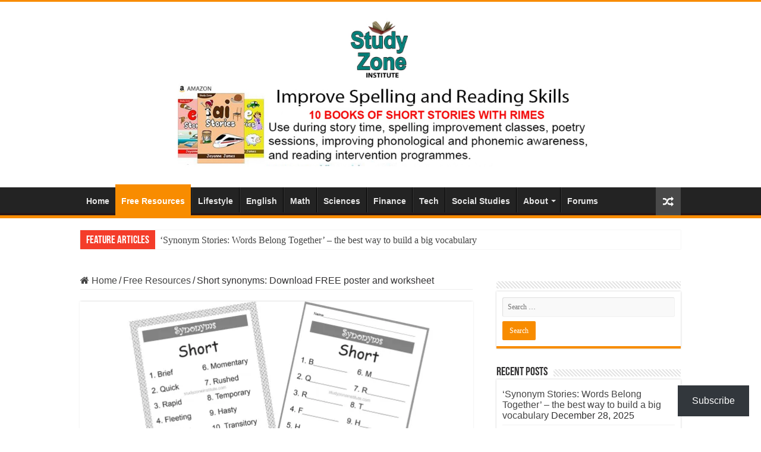

--- FILE ---
content_type: text/html; charset=UTF-8
request_url: https://www.studyzoneinstitute.com/short-synonyms-download-free-poster-and-worksheet/
body_size: 44546
content:
<!DOCTYPE html>
<html lang="en-GB" prefix="og: http://ogp.me/ns#">
<head>
<meta charset="UTF-8" />
<link rel="profile" href="https://gmpg.org/xfn/11" />
<link rel="pingback" href="https://www.studyzoneinstitute.com/xmlrpc.php" />
<style id="jetpack-boost-critical-css">@media all{.swiper{display:block;list-style:none;margin-left:auto;margin-right:auto;overflow:hidden;padding:0;position:relative;z-index:1}.swiper-wrapper{box-sizing:initial;display:flex;height:100%;position:relative;width:100%;z-index:1}.swiper-wrapper{transform:translateZ(0)}.swiper-button-next,.swiper-button-prev{align-items:center;color:#007aff;display:flex;height:44px;justify-content:center;margin-top:-22px;position:absolute;top:50%;width:27px;z-index:10}.swiper-button-next svg,.swiper-button-prev svg{height:100%;-o-object-fit:contain;object-fit:contain;transform-origin:center;width:100%}.swiper-button-prev{left:10px;right:auto}.swiper-button-next:after,.swiper-button-prev:after{font-family:swiper-icons;font-size:44px;font-variant:normal;letter-spacing:0;line-height:1;text-transform:none!important}.swiper-button-prev:after{content:"prev"}.swiper-button-next{left:auto;right:10px}.swiper-button-next:after{content:"next"}.swiper-pagination{position:absolute;text-align:center;transform:translateZ(0);z-index:10}:root{--jp-carousel-primary-color:#fff;--jp-carousel-primary-subtle-color:#999;--jp-carousel-bg-color:#000;--jp-carousel-bg-faded-color:#222}.jp-carousel-overlay .swiper-button-next,.jp-carousel-overlay .swiper-button-prev{background-image:none}.jp-carousel-wrap *{line-height:inherit}.jp-carousel-wrap.swiper{height:auto;width:100vw}.jp-carousel-overlay .swiper-button-next,.jp-carousel-overlay .swiper-button-prev{opacity:.5;height:initial;width:initial;padding:20px 40px;background-image:none}.jp-carousel-overlay .swiper-button-next::after,.jp-carousel-overlay .swiper-button-prev::after{content:none}.jp-carousel-overlay .swiper-button-next svg,.jp-carousel-overlay .swiper-button-prev svg{height:30px;width:28px;background:var(--jp-carousel-bg-color);border-radius:4px}.jp-carousel-overlay{font-family:"Helvetica Neue",sans-serif!important;z-index:2147483647;overflow-x:hidden;overflow-y:auto;direction:ltr;position:fixed;top:0;right:0;bottom:0;left:0;background:var(--jp-carousel-bg-color)}.jp-carousel-overlay *{box-sizing:border-box}.jp-carousel-overlay h2::before,.jp-carousel-overlay h3::before{content:none;display:none}.jp-carousel-overlay .swiper .swiper-button-prev{left:0;right:auto}.jp-carousel-overlay .swiper .swiper-button-next{right:0;left:auto}.jp-carousel-container{display:grid;grid-template-rows:1fr 64px;height:100%}.jp-carousel-info{display:flex;flex-direction:column;text-align:left!important;-webkit-font-smoothing:subpixel-antialiased!important;z-index:100;background-color:var(--jp-carousel-bg-color);opacity:1}.jp-carousel-info-footer{position:relative;background-color:var(--jp-carousel-bg-color);height:64px;display:flex;align-items:center;justify-content:space-between;width:100vw}.jp-carousel-info-extra{display:none;background-color:var(--jp-carousel-bg-color);padding:35px;width:100vw;border-top:1px solid var(--jp-carousel-bg-faded-color)}.jp-carousel-title-and-caption{margin-bottom:15px}.jp-carousel-photo-info{left:0!important;width:100%!important}.jp-carousel-comments-wrapper{padding:0;width:100%!important;display:none}.jp-carousel-close-hint{letter-spacing:0!important;position:fixed;top:20px;right:30px;padding:10px;text-align:right;width:45px;height:45px;z-index:15;color:var(--jp-carousel-primary-color)}.jp-carousel-close-hint svg{padding:3px 2px;background:var(--jp-carousel-bg-color);border-radius:4px}.jp-carousel-pagination-container{flex:1;margin:0 15px 0 35px}.jp-carousel-pagination,.jp-swiper-pagination{color:var(--jp-carousel-primary-color);font-size:15px;font-weight:400;white-space:nowrap;display:none;position:static!important}.jp-carousel-pagination-container .swiper-pagination{text-align:left;line-height:8px}.jp-carousel-pagination{padding-left:5px}.jp-carousel-info-footer .jp-carousel-photo-title-container{flex:4;justify-content:center;overflow:hidden;margin:0}.jp-carousel-photo-caption,.jp-carousel-photo-title{background:0 0!important;border:none!important;display:inline-block;font:400 20px/1.3em"Helvetica Neue",sans-serif;line-height:normal;letter-spacing:0!important;margin:0 0 10px 0;padding:0;overflow:hidden;text-shadow:none!important;text-transform:none!important;color:var(--jp-carousel-primary-color)}.jp-carousel-info-footer .jp-carousel-photo-caption{text-align:center;font-size:15px;white-space:nowrap;color:var(--jp-carousel-primary-subtle-color);margin:0;text-overflow:ellipsis}.jp-carousel-photo-title{font-size:32px;margin-bottom:2px}.jp-carousel-photo-description{color:var(--jp-carousel-primary-subtle-color);font-size:16px;margin:25px 0;width:100%;overflow:hidden;overflow-wrap:break-word}.jp-carousel-caption{font-size:14px;font-weight:400;margin:0}.jp-carousel-image-meta{color:var(--jp-carousel-primary-color);font:12px/1.4"Helvetica Neue",sans-serif!important;width:100%;display:none}.jp-carousel-image-meta ul{margin:0!important;padding:0!important;list-style:none!important}a.jp-carousel-image-download{display:inline-block;clear:both;color:var(--jp-carousel-primary-subtle-color);line-height:1;font-weight:400;font-size:14px;text-decoration:none}a.jp-carousel-image-download svg{display:inline-block;vertical-align:middle;margin:0 3px;padding-bottom:2px}.jp-carousel-comments{font:15px/1.7"Helvetica Neue",sans-serif!important;font-weight:400;background:none #fff0;width:100%;bottom:10px;margin-top:20px}#jp-carousel-loading-overlay{display:none;position:fixed;top:0;bottom:0;left:0;right:0}#jp-carousel-loading-wrapper{display:flex;align-items:center;justify-content:center;height:100vh;width:100vw}#jp-carousel-library-loading,#jp-carousel-library-loading::after{border-radius:50%;width:40px;height:40px}#jp-carousel-library-loading{float:left;margin:22px 0 0 10px;font-size:10px;position:relative;text-indent:-9999em;border-top:8px solid rgb(255 255 255/.2);border-right:8px solid rgb(255 255 255/.2);border-bottom:8px solid rgb(255 255 255/.2);border-left:8px solid var(--jp-carousel-primary-color);transform:translateZ(0)}#jp-carousel-comment-form-spinner,#jp-carousel-comment-form-spinner::after{border-radius:50%;width:20px;height:20px}#jp-carousel-comment-form-spinner{display:none;float:left;font-size:10px;position:absolute;text-indent:-9999em;border-top:4px solid rgb(255 255 255/.2);border-right:4px solid rgb(255 255 255/.2);border-bottom:4px solid rgb(255 255 255/.2);border-left:4px solid var(--jp-carousel-primary-color);transform:translateZ(0);margin:0 auto;top:calc(50% - 15px);left:0;bottom:0;right:0}.jp-carousel-info-content-wrapper{max-width:800px;margin:auto}#jp-carousel-comment-form-commenting-as p{font:400 13px/1.7"Helvetica Neue",sans-serif!important;margin:22px 0 0;float:left}#jp-carousel-comment-form-container{margin-bottom:15px;width:100%;margin-top:20px;color:var(--jp-carousel-primary-subtle-color);position:relative;overflow:hidden}#jp-carousel-comment-post-results{display:none;overflow:auto;width:100%}#jp-carousel-comments-loading{font:400 15px/1.7"Helvetica Neue",sans-serif!important;display:none;color:var(--jp-carousel-primary-subtle-color);text-align:left;margin-bottom:20px;width:100%;bottom:10px;margin-top:20px}.jp-carousel-photo-icons-container{flex:1;display:block;text-align:right;margin:0 20px 0 30px;white-space:nowrap}.jp-carousel-icon-btn{padding:16px;text-decoration:none;border:none;background:0 0;display:inline-block;height:64px}.jp-carousel-icon{border:none;display:inline-block;line-height:0;font-weight:400;font-style:normal;border-radius:4px;width:31px;padding:4px 3px 3px}.jp-carousel-icon svg{display:inline-block}.jp-carousel-overlay rect{fill:var(--jp-carousel-primary-color)}.jp-carousel-icon .jp-carousel-has-comments-indicator{display:none;font-size:12px;vertical-align:top;margin-left:-16px;line-height:1;padding:2px 4px;border-radius:4px;background:var(--jp-carousel-primary-color);color:var(--jp-carousel-bg-color);font-weight:400;font-family:"Helvetica Neue",sans-serif!important;position:relative}@media only screen and (max-width:760px){.jp-carousel-overlay .swiper .swiper-button-next,.jp-carousel-overlay .swiper .swiper-button-prev{display:none!important}.jp-carousel-image-meta{float:none!important;width:100%!important;box-sizing:border-box;margin-left:0}.jp-carousel-close-hint{font-size:26px!important;position:fixed!important;top:10px;right:10px}.jp-carousel-wrap{background-color:var(--jp-carousel-bg-color)}.jp-carousel-caption{overflow:visible!important}.jp-carousel-info-footer .jp-carousel-photo-title-container{display:none}.jp-carousel-photo-icons-container{margin:0 10px 0 0;white-space:nowrap}.jp-carousel-icon-btn{padding-left:20px}.jp-carousel-pagination{padding-left:5px}.jp-carousel-pagination-container{margin-left:25px}}}@media all{#jp-relatedposts{display:none;padding-top:1em;margin:1em 0;position:relative;clear:both}.jp-relatedposts::after{content:"";display:block;clear:both}#jp-relatedposts h3.jp-relatedposts-headline{margin:0 0 1em 0;display:inline-block;float:left;font-size:9pt;font-weight:700;font-family:inherit}#jp-relatedposts h3.jp-relatedposts-headline em::before{content:"";display:block;width:100%;min-width:30px;border-top:1px solid rgb(0 0 0/.2);margin-bottom:1em}#jp-relatedposts h3.jp-relatedposts-headline em{font-style:normal;font-weight:700}.wp-block-button__link{align-content:center;box-sizing:border-box;display:inline-block;height:100%;text-align:center;word-break:break-word}:where(.wp-block-button__link){border-radius:9999px;box-shadow:none;padding:calc(.667em + 2px) calc(1.333em + 2px);text-decoration:none}.wp-block-button__link.no-border-radius{border-radius:0!important}ul{box-sizing:border-box}.screen-reader-text{word-wrap:normal!important;border:0;clip-path:inset(50%);height:1px;margin:-1px;overflow:hidden;padding:0;position:absolute;width:1px}html :where([style*=border-width]){border-style:solid}*{padding:0;margin:0;outline:0;list-style:none;border:0 none}*,:after,:before{-webkit-box-sizing:border-box;-moz-box-sizing:border-box;-ms-box-sizing:border-box;box-sizing:border-box}html{-ms-touch-action:manipulation;touch-action:manipulation}body{background:#fff url(https://www.studyzoneinstitute.com/wp-content/themes/sahifa/images/patterns/body-bg7.png);color:#333;font-family:"Droid Sans",Arial,Verdana,sans-serif;font-size:13px}h1,h2,h3,h4{font-weight:400}a{color:#444;text-decoration:none}.clear{clear:both}#main-nav:after,#theme-header:after{display:block;visibility:hidden;clear:both;height:0;content:" "}iframe{max-width:100%}input{border:1px solid #ccc;background:#fff;font-size:inherit}input{padding:5px;outline:0}button{padding:4px;vertical-align:middle}input[type=search],input[type=text]{border-color:#f1f1f1;border-top-color:#ddd;border-left-color:#ddd;background-color:#f9f9f9;color:#515151;font:12px Tahoma;padding:8px;margin-bottom:7px;-webkit-border-radius:3px;-moz-border-radius:3px;border-radius:3px}#main-content input[type=submit],.button,input[type=submit]{width:auto;position:relative;background-color:#f88c00;color:#fff;padding:5px 12px;font:12px Tahoma;display:inline-block;line-height:22px;border:0 none;text-decoration:none;-webkit-border-radius:2px;-moz-border-radius:2px;border-radius:2px;-webkit-appearance:none!important;-moz-appearance:none!important;appearance:none!important}@font-face{font-family:BebasNeueRegular;font-weight:400;font-style:normal}@font-face{font-family:FontAwesome;font-weight:400;font-style:normal}.fa-search:before{content:""}.fa-user:before{content:""}.fa-close:before{content:""}.fa-home:before{content:""}.fa-clock-o:before{content:""}.fa-random:before{content:""}.fa-folder:before{content:""}.fa-bolt:before{content:""}.fa{display:inline-block;font:normal normal normal 14px/1 FontAwesome;font-size:inherit;text-rendering:auto;-webkit-font-smoothing:antialiased;-moz-osx-font-smoothing:grayscale;transform:none}@media only screen and (-webkit-min-device-pixel-ratio:2),only screen and (min-device-pixel-ratio:2){#main-nav ul li.menu-item-home a{background-image:url(https://www.studyzoneinstitute.com/wp-content/themes/sahifa/images/home@2x.png)!important;background-size:30px 78px}}.wrapper-outer{position:relative}.background-cover{position:fixed;background-repeat:no-repeat;top:0;left:0;z-index:0;overflow:hidden;width:100%;height:100%;-webkit-background-size:cover;-moz-background-size:cover;-o-background-size:cover;background-size:cover}.container{width:1045px;margin:0 auto}#wrapper.wide-layout{background:#fff;position:relative}#wrapper.wide-layout .breaking-news,#wrapper.wide-layout .container,#wrapper.wide-layout .header-content{width:1010px}#wrapper.wide-layout #theme-header{margin-top:0}#wrapper.wide-layout #main-nav .main-menu{margin:0!important}#wrapper.wide-layout .breaking-news{margin-bottom:0;-webkit-box-shadow:0 0 1px #cacaca;-moz-box-shadow:0 0 1px #cacaca;box-shadow:0 0 1px #cacaca}#wrapper.wide-layout #main-content{margin-top:10px;background:#fff0}#theme-header{background:#fff;margin:20px auto 25px;border-top:3px solid #f88c00;position:relative}#main-nav ul li.menu-item-has-children:after{position:absolute;right:7px;top:50%;display:inline-block;content:"";width:0;height:0;border:4px solid #fff0;border-top:4px solid #bbb}.header-content{padding:20px 15px;margin:0 auto}.logo{float:left}.logo img{max-width:100%}.logo h2{font:bold 32pt arial}.logo strong{display:none}#theme-header.center-logo .logo{float:none;text-align:center}#main-nav{margin:0 auto;background:#2d2d2d;box-shadow:inset -1px -5px 0-1px #393939;min-height:52px;border-bottom:5px solid #f88c00}#main-nav .container{position:relative}#main-nav .main-menu{margin-left:10px}#main-nav ul li{font-size:13px;position:relative;display:inline-block;float:left;border:1px solid #222;border-width:0 0 0 1px;height:42px}#main-nav ul li:first-child,#main-nav ul li:first-child a{border:0 none}#main-nav ul li:last-child a{border-right-width:0}#main-nav ul li a{display:block;height:42px;position:relative;line-height:47px;color:#ddd;padding:0 10px;border:1px solid #383838;border-width:0 0 0 1px}#main-nav ul li.menu-item-has-children a{padding-right:20px}#main-nav ul li.current-menu-parent a{background:#f88c00;color:#fff;height:52px;line-height:57px;border-width:0!important}#main-nav ul li.menu-item-has-children:after{border-top-color:#ddd}#main-nav ul ul.sub-menu{width:200px;z-index:250}#main-nav .menu-sub-content{display:none;padding:0;position:absolute;z-index:205;border-top:2px solid #f88c00;background:#2d2d2d;color:#999;-webkit-box-shadow:0 3px 4px 1px rgb(0 0 0/.2);box-shadow:0 3px 4px 1px rgb(0 0 0/.2);-webkit-border-bottom-right-radius:3px;-webkit-border-bottom-left-radius:3px;-moz-border-radius-bottomright:3px;-moz-border-radius-bottomleft:3px;border-bottom-right-radius:3px;border-bottom-left-radius:3px}#main-nav ul ul li,#main-nav ul ul li:first-child{background:0 0!important;width:100%;border:0 none;border-bottom:1px solid #333;font-size:12px;height:auto!important;margin:0!important}#main-nav ul ul li:first-child{border-top:0 none!important}#main-nav ul ul a{border:0 none;background:0 0!important;height:auto!important;line-height:1.5em!important;padding:7px;display:block;margin-right:0;z-index:210;color:#ccc}#main-nav ul li.current-menu-parent{margin-top:-5px;height:52px;border-width:0}#main-nav ul li.menu-item-home a{background-image:url(https://www.studyzoneinstitute.com/wp-content/themes/sahifa/images/home.png)!important;background-repeat:no-repeat!important;background-position:center -44px;text-indent:-9999px;width:52px}#main-nav ul li.menu-item-home:after{display:none}.main-nav-logo{padding:10px 10px 0;float:left;display:none;opacity:.8}.main-nav-logo img{height:27px;width:auto}a.random-article{background:#494949;width:42px;height:47px;display:block;float:right;margin-left:1px;color:#fff;text-align:center;position:relative}a.random-article i:before{font-size:18px;width:42px;line-height:50px}.breaking-news{background:#fff;height:32px;margin:-5px auto 25px;overflow:hidden;position:relative}.breaking-news span.breaking-news-title{background:#f43d2a;display:block;float:left;padding:8px 10px 0;height:32px;color:#fff;font-family:BebasNeueRegular,arial,Georgia,serif;font-size:14pt}.breaking-news span.breaking-news-title i{display:none}.breaking-news ul{float:left}.breaking-news ul li{display:block}.breaking-news ul a{padding:8px;display:block;white-space:nowrap;font-family:tahoma;background:#fff}#main-content{background:#fff;margin:20px auto 25px;position:relative;padding:24px 0;-webkit-transform:none}#main-content:after{display:block;visibility:hidden;clear:both;height:0;content:"."}.content{float:left;width:660px}#crumbs{margin-bottom:10px;clear:both;padding-bottom:5px;border-bottom:1px solid #eee}#crumbs span.delimiter{padding:0 3px}.stripe-line{background:url(https://www.studyzoneinstitute.com/wp-content/themes/sahifa/images/stripe.png);height:12px;overflow:hidden;margin-top:5px}#sidebar .widget-container,.post-listing{background:#fff;border-bottom:4px solid #f88c00;-webkit-box-shadow:0 0 3px #cacaca;-moz-box-shadow:0 0 3px #cacaca;box-shadow:0 0 3px #cacaca}p.post-meta{color:#888;margin:7px 0;font-size:85%}p.post-meta a{color:#888}.post-meta i:before,span.tie-date i:before{margin-right:3px}.single-post-thumb{margin:0-1px!important;line-height:0!important}.single-post-thumb img{width:100%;height:auto;max-width:100%}.post-listing.post{margin-bottom:40px}.post-inner{padding:20px}.post-title{font-family:BebasNeueRegular,arial,Georgia,serif;margin-bottom:10px;font-size:28px}body.single .post-inner p.post-meta span{margin-right:15px}body.single .post-inner p.post-meta span i{margin-right:5px}.post-inner p.post-meta{border-bottom:1px solid #f2f2f2;padding-bottom:5px;margin-bottom:10px}p.post-meta span{display:inline-block;margin-right:10px}#reading-position-indicator{display:block;height:4px;position:fixed;bottom:0;left:0;background:#ff8500;width:0;z-index:9999;max-width:100%}.post-thumbnail{margin-right:15px;position:relative;line-height:0}.post-thumbnail a{display:block!important;background:#000;font-size:0}.post-thumbnail img{height:auto;max-width:100%;width:100%}.overlay-icon:before{content:"";color:#fff;display:block;position:absolute;top:50%;left:50%;border:3px solid #fff;border-radius:100%;width:40px;height:40px;text-align:center;font-size:18px;line-height:35px;margin:-20px 0 0-20px;opacity:0;-webkit-backface-visibility:hidden;-webkit-transform:scale(0);-moz-transform:scale(0);-ms-transform:scale(0);-o-transform:scale(0);transform:scale(0)}.share-post{clear:both;margin:10px -20px -20px;padding:8px 0 6px 10px;background:#f7f7f7;border-top:1px solid #eaeaea;overflow:hidden}.share-post .normal-social li{position:relative;overflow:hidden}.entry .share-post .share-text{display:none}.entry .share-post{margin:0 0 15px;background:#fff0;border:0 none;height:auto;padding:0}.entry .share-post li,.entry .share-post ul{list-style:none;margin:0}.share-post li{float:left;width:106px}.share-post span.share-text{background:#ff8500;margin:-9px 10px -10px -10px;display:block;float:left;color:#fff;padding:0 9px;font-family:BebasNeueRegular,arial,Georgia,serif;font-size:14pt;height:45px;line-height:50px}.entry{word-wrap:break-word;line-height:22px}.entry p{margin-bottom:20px}.entry img{max-width:100%;height:auto}.entry h3{margin-top:25px;margin-bottom:10px;line-height:1em;font-family:Helvetica;font-weight:400}.entry h3{font-size:24px}.entry ul{margin:0 0 20px 15px}.entry ul li{list-style:outside disc;list-style-image:none}.entry li{margin:0 0 5px 0}.block-head{padding:3px 0 0;overflow:hidden}.block-head h3{float:left;margin-right:10px;font-size:22px;font-family:BebasNeueRegular,arial,Georgia,serif}#check-also-box{position:fixed;z-index:999;bottom:65px;right:-350px;width:300px;border-top:4px solid #f88c00;border-bottom:0 none;padding:10px 20px 20px}#check-also-box .block-head{padding:0}#check-also-box .block-head h3{text-align:center;margin:0 0 10px;display:block;float:none}#check-also-box .post-thumbnail{margin:0 0 10px}.check-also-post{padding-bottom:10px;margin-bottom:10px;border-bottom:1px solid #eee}.check-also-post:last-child{padding-bottom:0;margin-bottom:0;border-bottom:0 none}.check-also-post .post-title{font-size:22px;margin-bottom:5px}.check-also-post p{line-height:20px}#check-also-close{position:absolute;left:0;top:0;padding:1px 8px 3px;background:#ff8500;color:#fff;font-size:19px}#sidebar{float:right;width:310px}.theiaStickySidebar:after{content:"";display:table;clear:both}.widget{clear:both;margin-bottom:25px}.widget-top{padding:5px 0}.widget-top h4{float:left;margin-right:10px;font-size:20px;font-family:BebasNeueRegular,arial,Georgia,serif}.widget-container{padding:10px;clear:both}.widget-container li{padding:0 0 5px 0;line-height:18px;overflow:hidden}.widget_search label span{display:none}.widget_recent_entries .widget-container li{padding:6px 0;border-bottom:1px solid #f2f2f2}.widget_search input[type=search]{min-width:100%}.social-icons{text-align:center}img{max-width:100%;height:auto;vertical-align:middle}.e3lan-below_header{line-height:0;margin:15px auto 20px;text-align:center;position:relative}.e3lan-post{line-height:0;margin:20px auto;text-align:center}#slide-out{background:#222;position:absolute;display:block;left:0;top:0;z-index:1;height:100%;width:80%;color:#ddd;-webkit-transform:translate3d(-101%,0,0);-moz-transform:translate3d(-100%,0,0);-ms-transform:translate3d(-100%,0,0);-o-transform:translate3d(-100%,0,0);transform:translate3d(-100%,0,0);-webkit-backface-visibility:hidden;-moz-backface-visibility:hidden;-ms-backface-visibility:hidden;-o-backface-visibility:hidden;backface-visibility:hidden}.search-mobile{margin:15px 10px;height:30px;overflow:hidden;background:#fcfcfc;border:1px solid #ddd;border-top-color:#d1d1d1;border-left-color:#d1d1d1;overflow:hidden;position:relative;-webkit-border-radius:20px;-moz-border-radius:20px;border-radius:20px;-webkit-box-shadow:inset 0 2px 5px #eee;-moz-box-shadow:inset 0 2px 5px #eee;box-shadow:inset 0 2px 5px #eee}.search-mobile #s-mobile{background:#fff0;float:right;margin:0;padding:7px 12px;width:100%;color:#444;border:0 none}.search-mobile button.search-button{background:#fff0;position:absolute;top:0;right:0;height:28px;padding:0;width:40px;font-size:18px;color:#666}#slide-out .social-icons{margin-bottom:15px}#mobile-menu{border-top:1px solid #2d2d2d;display:none}#slide-out-open{display:none;margin:0;position:absolute;top:33px;left:5px;opacity:1;height:33px;width:40px;z-index:505}#slide-out-open span{left:6px}#slide-out-open span,#slide-out-open span:after,#slide-out-open span:before{top:5px;position:absolute;content:" ";display:block;height:3px;width:28px;background:#333;-webkit-border-radius:10px;-moz-border-radius:10px;border-radius:10px}#slide-out-open span:before{top:8px}#slide-out-open span:after{top:16px}@media only screen and (max-width:1045px){#wrapper.wide-layout .breaking-news,#wrapper.wide-layout .container,#wrapper.wide-layout .header-content{width:99%}.content{width:66.5%}#sidebar{width:32%}.share-post li{width:100px}}@media only screen and (max-width:990px){.logo{float:none!important;text-align:center;margin:0!important;clear:both}#sidebar,.content{width:100%;float:none}#check-also-box{display:none}}@media only screen and (max-width:900px){#main-nav{display:none}#slide-out-open{display:block}#wrapper{background-color:#fff;width:100%!important}#wrapper #theme-header{margin-top:0;width:100%!important;-webkit-box-shadow:0 0 3px #cacaca!important;-moz-box-shadow:0 0 3px #cacaca!important;box-shadow:0 0 3px #cacaca!important}#wrapper .breaking-news{width:99%!important;margin-right:auto;margin-left:auto;margin-bottom:10px;-webkit-box-shadow:0 0 1px #cacaca!important;-moz-box-shadow:0 0 1px #cacaca!important;box-shadow:0 0 1px #cacaca!important}#wrapper #main-content{width:99%!important;padding:0!important;-webkit-box-shadow:none!important;-moz-box-shadow:none!important;box-shadow:none!important}#wrapper #main-content{margin-top:10px}.header-content{padding-right:0;padding-left:0}}@media only screen and (max-width:670px){.breaking-news span.breaking-news-title span,.share-post span.share-text{display:none}.breaking-news span.breaking-news-title{padding-bottom:7px}.breaking-news span.breaking-news-title i{display:block;margin-top:-2px}.share-post .normal-social li{width:33.333333%!important;height:25px}}@media only screen and (max-width:350px){.logo{text-align:right;padding-right:20px}.logo img{max-width:50%;height:auto}#main-content{padding-top:0}.share-post .normal-social li{width:50%!important}.overlay-icon:before{border-width:2px;width:30px;height:30px;font-size:14px;line-height:26px;margin:-15px 0 0-15px}}.jetpack-subscribe-modal{visibility:hidden;position:fixed;z-index:50000;left:0;top:0;width:100%;height:100%;overflow:auto;background-color:#fff0}.jetpack-subscribe-floating-button{position:fixed;z-index:50000;bottom:0;right:0}#likes-other-gravatars{display:none;position:absolute;padding:9px 12px 10px 12px;background-color:#fff;border:solid 1px #dcdcde;border-radius:4px;box-shadow:none;min-width:220px;max-height:240px;height:auto;overflow:auto;z-index:1000}#likes-other-gravatars *{line-height:normal}#likes-other-gravatars .likes-text{color:#101517;font-size:12px;font-weight:500;padding-bottom:8px}#likes-other-gravatars ul{margin:0;padding:0;text-indent:0;list-style-type:none}#likes-other-gravatars ul.wpl-avatars{overflow:auto;display:block;max-height:190px}.post-likes-widget-placeholder .button{display:none}.sd-content ul li a.sd-button>span,.sd-social-icon-text .sd-content ul li a.sd-button>span{line-height:23px;margin-left:6px}}</style><meta property="og:title" content="Short synonyms: Download FREE poster and worksheet - Study Zone Institute"/>
<meta property="og:type" content="article"/>
<meta property="og:description" content="Memorise short synonyms with this FREE downloadable poster and worksheet. Stick the poster on the wa"/>
<meta property="og:url" content="https://www.studyzoneinstitute.com/short-synonyms-download-free-poster-and-worksheet/"/>
<meta property="og:site_name" content="Study Zone Institute"/>
<meta property="og:image" content="https://i0.wp.com/www.studyzoneinstitute.com/wp-content/uploads/2024/01/Short-Synonyms-Poster-Worksheet-Study-Zone.jpg?fit=2500%2C1406&ssl=1" />
<meta name='robots' content='index, follow, max-image-preview:large, max-snippet:-1, max-video-preview:-1' />

	<!-- This site is optimized with the Yoast SEO plugin v26.7 - https://yoast.com/wordpress/plugins/seo/ -->
	<title>Short synonyms: Download FREE poster and worksheet - Study Zone Institute</title>
	<meta name="description" content="Memorise short synonyms with this FREE downloadable poster and worksheet. Stick the poster on the wall of your study area to learn." />
	<link rel="canonical" href="https://www.studyzoneinstitute.com/short-synonyms-download-free-poster-and-worksheet/" />
	<meta property="og:locale" content="en_GB" />
	<meta property="og:type" content="article" />
	<meta property="og:title" content="Short synonyms: Download FREE poster and worksheet - Study Zone Institute" />
	<meta property="og:description" content="Memorise short synonyms with this FREE downloadable poster and worksheet. Stick the poster on the wall of your study area to learn." />
	<meta property="og:url" content="https://www.studyzoneinstitute.com/short-synonyms-download-free-poster-and-worksheet/" />
	<meta property="og:site_name" content="Study Zone Institute" />
	<meta property="article:publisher" content="https://www.facebook.com/studyzoneinstitute" />
	<meta property="article:author" content="https://www.facebook.com/studyzoneinstitute/" />
	<meta property="article:published_time" content="2024-01-10T20:19:30+00:00" />
	<meta property="article:modified_time" content="2024-01-10T20:19:32+00:00" />
	<meta property="og:image" content="https://i0.wp.com/www.studyzoneinstitute.com/wp-content/uploads/2024/01/Short-Synonyms-Poster-Worksheet-Study-Zone.jpg?fit=2500%2C1406&ssl=1" />
	<meta property="og:image:width" content="2500" />
	<meta property="og:image:height" content="1406" />
	<meta property="og:image:type" content="image/jpeg" />
	<meta name="author" content="Study Zone Institute" />
	<meta name="twitter:card" content="summary_large_image" />
	<meta name="twitter:label1" content="Written by" />
	<meta name="twitter:data1" content="Study Zone Institute" />
	<meta name="twitter:label2" content="Estimated reading time" />
	<meta name="twitter:data2" content="8 minutes" />
	<script data-jetpack-boost="ignore" type="application/ld+json" class="yoast-schema-graph">{"@context":"https://schema.org","@graph":[{"@type":"Article","@id":"https://www.studyzoneinstitute.com/short-synonyms-download-free-poster-and-worksheet/#article","isPartOf":{"@id":"https://www.studyzoneinstitute.com/short-synonyms-download-free-poster-and-worksheet/"},"author":{"name":"Study Zone Institute","@id":"https://www.studyzoneinstitute.com/#/schema/person/5e3cf2791c0d20514046ab89d8c5eb2a"},"headline":"Short synonyms: Download FREE poster and worksheet","datePublished":"2024-01-10T20:19:30+00:00","dateModified":"2024-01-10T20:19:32+00:00","mainEntityOfPage":{"@id":"https://www.studyzoneinstitute.com/short-synonyms-download-free-poster-and-worksheet/"},"wordCount":1686,"commentCount":0,"publisher":{"@id":"https://www.studyzoneinstitute.com/#organization"},"image":{"@id":"https://www.studyzoneinstitute.com/short-synonyms-download-free-poster-and-worksheet/#primaryimage"},"thumbnailUrl":"https://i0.wp.com/www.studyzoneinstitute.com/wp-content/uploads/2024/01/Short-Synonyms-Poster-Worksheet-Study-Zone.jpg?fit=2500%2C1406&ssl=1","keywords":["Brief","fleeting","hasty","hurried","momentary","quick","rapid","rushed","short synonyms","temporary","transitory"],"articleSection":["Free Resources"],"inLanguage":"en-GB","potentialAction":[{"@type":"CommentAction","name":"Comment","target":["https://www.studyzoneinstitute.com/short-synonyms-download-free-poster-and-worksheet/#respond"]}]},{"@type":"WebPage","@id":"https://www.studyzoneinstitute.com/short-synonyms-download-free-poster-and-worksheet/","url":"https://www.studyzoneinstitute.com/short-synonyms-download-free-poster-and-worksheet/","name":"Short synonyms: Download FREE poster and worksheet - Study Zone Institute","isPartOf":{"@id":"https://www.studyzoneinstitute.com/#website"},"primaryImageOfPage":{"@id":"https://www.studyzoneinstitute.com/short-synonyms-download-free-poster-and-worksheet/#primaryimage"},"image":{"@id":"https://www.studyzoneinstitute.com/short-synonyms-download-free-poster-and-worksheet/#primaryimage"},"thumbnailUrl":"https://i0.wp.com/www.studyzoneinstitute.com/wp-content/uploads/2024/01/Short-Synonyms-Poster-Worksheet-Study-Zone.jpg?fit=2500%2C1406&ssl=1","datePublished":"2024-01-10T20:19:30+00:00","dateModified":"2024-01-10T20:19:32+00:00","description":"Memorise short synonyms with this FREE downloadable poster and worksheet. Stick the poster on the wall of your study area to learn.","breadcrumb":{"@id":"https://www.studyzoneinstitute.com/short-synonyms-download-free-poster-and-worksheet/#breadcrumb"},"inLanguage":"en-GB","potentialAction":[{"@type":"ReadAction","target":["https://www.studyzoneinstitute.com/short-synonyms-download-free-poster-and-worksheet/"]}]},{"@type":"ImageObject","inLanguage":"en-GB","@id":"https://www.studyzoneinstitute.com/short-synonyms-download-free-poster-and-worksheet/#primaryimage","url":"https://i0.wp.com/www.studyzoneinstitute.com/wp-content/uploads/2024/01/Short-Synonyms-Poster-Worksheet-Study-Zone.jpg?fit=2500%2C1406&ssl=1","contentUrl":"https://i0.wp.com/www.studyzoneinstitute.com/wp-content/uploads/2024/01/Short-Synonyms-Poster-Worksheet-Study-Zone.jpg?fit=2500%2C1406&ssl=1","width":2500,"height":1406,"caption":"Short Synonyms"},{"@type":"BreadcrumbList","@id":"https://www.studyzoneinstitute.com/short-synonyms-download-free-poster-and-worksheet/#breadcrumb","itemListElement":[{"@type":"ListItem","position":1,"name":"Home","item":"https://www.studyzoneinstitute.com/"},{"@type":"ListItem","position":2,"name":"Short synonyms: Download FREE poster and worksheet"}]},{"@type":"WebSite","@id":"https://www.studyzoneinstitute.com/#website","url":"https://www.studyzoneinstitute.com/","name":"Study Zone Institute","description":"Teaching and learning made easy","publisher":{"@id":"https://www.studyzoneinstitute.com/#organization"},"potentialAction":[{"@type":"SearchAction","target":{"@type":"EntryPoint","urlTemplate":"https://www.studyzoneinstitute.com/?s={search_term_string}"},"query-input":{"@type":"PropertyValueSpecification","valueRequired":true,"valueName":"search_term_string"}}],"inLanguage":"en-GB"},{"@type":"Organization","@id":"https://www.studyzoneinstitute.com/#organization","name":"Study Zone Institute","url":"https://www.studyzoneinstitute.com/","logo":{"@type":"ImageObject","inLanguage":"en-GB","@id":"https://www.studyzoneinstitute.com/#/schema/logo/image/","url":"https://i0.wp.com/www.studyzoneinstitute.com/wp-content/uploads/2022/12/305034918_555697279739333_3644979503315640010_n-1.jpg?fit=1000%2C1000&ssl=1","contentUrl":"https://i0.wp.com/www.studyzoneinstitute.com/wp-content/uploads/2022/12/305034918_555697279739333_3644979503315640010_n-1.jpg?fit=1000%2C1000&ssl=1","width":1000,"height":1000,"caption":"Study Zone Institute"},"image":{"@id":"https://www.studyzoneinstitute.com/#/schema/logo/image/"},"sameAs":["https://www.facebook.com/studyzoneinstitute","https://www.youtube.com/c/StudyZoneInstituteLtd","https://www.instagram.com/studyzoneinstitutetnt/"]},{"@type":"Person","@id":"https://www.studyzoneinstitute.com/#/schema/person/5e3cf2791c0d20514046ab89d8c5eb2a","name":"Study Zone Institute","image":{"@type":"ImageObject","inLanguage":"en-GB","@id":"https://www.studyzoneinstitute.com/#/schema/person/image/","url":"https://secure.gravatar.com/avatar/98b57c9c9af0f406befaed1495646410cae0b8e48ae281890dc0555d730f612d?s=96&d=mm&r=g","contentUrl":"https://secure.gravatar.com/avatar/98b57c9c9af0f406befaed1495646410cae0b8e48ae281890dc0555d730f612d?s=96&d=mm&r=g","caption":"Study Zone Institute"},"sameAs":["https://www.studyzoneinstitute.com","https://www.facebook.com/studyzoneinstitute/"],"url":"https://www.studyzoneinstitute.com/author/studyzone/"}]}</script>
	<!-- / Yoast SEO plugin. -->


<link rel='dns-prefetch' href='//public-api.wordpress.com' />
<link rel='dns-prefetch' href='//secure.gravatar.com' />
<link rel='dns-prefetch' href='//stats.wp.com' />
<link rel='dns-prefetch' href='//jetpack.wordpress.com' />
<link rel='dns-prefetch' href='//s0.wp.com' />
<link rel='dns-prefetch' href='//0.gravatar.com' />
<link rel='dns-prefetch' href='//1.gravatar.com' />
<link rel='dns-prefetch' href='//2.gravatar.com' />
<link rel='dns-prefetch' href='//widgets.wp.com' />
<link rel='dns-prefetch' href='//s.pubmine.com' />
<link rel='dns-prefetch' href='//x.bidswitch.net' />
<link rel='dns-prefetch' href='//static.criteo.net' />
<link rel='dns-prefetch' href='//ib.adnxs.com' />
<link rel='dns-prefetch' href='//aax.amazon-adsystem.com' />
<link rel='dns-prefetch' href='//bidder.criteo.com' />
<link rel='dns-prefetch' href='//cas.criteo.com' />
<link rel='dns-prefetch' href='//gum.criteo.com' />
<link rel='dns-prefetch' href='//ads.pubmatic.com' />
<link rel='dns-prefetch' href='//gads.pubmatic.com' />
<link rel='dns-prefetch' href='//tpc.googlesyndication.com' />
<link rel='dns-prefetch' href='//ad.doubleclick.net' />
<link rel='dns-prefetch' href='//googleads.g.doubleclick.net' />
<link rel='dns-prefetch' href='//www.googletagservices.com' />
<link rel='dns-prefetch' href='//cdn.switchadhub.com' />
<link rel='dns-prefetch' href='//delivery.g.switchadhub.com' />
<link rel='dns-prefetch' href='//delivery.swid.switchadhub.com' />
<link rel='dns-prefetch' href='//af.pubmine.com' />
<link rel='preconnect' href='//i0.wp.com' />
<link rel='preconnect' href='//c0.wp.com' />
<link rel="alternate" type="application/rss+xml" title="Study Zone Institute &raquo; Feed" href="https://www.studyzoneinstitute.com/feed/" />
<link rel="alternate" type="application/rss+xml" title="Study Zone Institute &raquo; Comments Feed" href="https://www.studyzoneinstitute.com/comments/feed/" />
<link rel="alternate" title="oEmbed (JSON)" type="application/json+oembed" href="https://www.studyzoneinstitute.com/wp-json/oembed/1.0/embed?url=https%3A%2F%2Fwww.studyzoneinstitute.com%2Fshort-synonyms-download-free-poster-and-worksheet%2F" />
<link rel="alternate" title="oEmbed (XML)" type="text/xml+oembed" href="https://www.studyzoneinstitute.com/wp-json/oembed/1.0/embed?url=https%3A%2F%2Fwww.studyzoneinstitute.com%2Fshort-synonyms-download-free-poster-and-worksheet%2F&#038;format=xml" />
<noscript><link rel='stylesheet' id='all-css-9d67b933312731dcea07c67b6df9b416' href='https://www.studyzoneinstitute.com/wp-content/boost-cache/static/d2958fcc7a.min.css' type='text/css' media='all' /></noscript><link data-media="all" onload="this.media=this.dataset.media; delete this.dataset.media; this.removeAttribute( &apos;onload&apos; );" rel='stylesheet' id='all-css-9d67b933312731dcea07c67b6df9b416' href='https://www.studyzoneinstitute.com/wp-content/boost-cache/static/d2958fcc7a.min.css' type='text/css' media="not all" />
<style id='wp-img-auto-sizes-contain-inline-css'>
img:is([sizes=auto i],[sizes^="auto," i]){contain-intrinsic-size:3000px 1500px}
/*# sourceURL=wp-img-auto-sizes-contain-inline-css */
</style>
<style id='wp-emoji-styles-inline-css'>

	img.wp-smiley, img.emoji {
		display: inline !important;
		border: none !important;
		box-shadow: none !important;
		height: 1em !important;
		width: 1em !important;
		margin: 0 0.07em !important;
		vertical-align: -0.1em !important;
		background: none !important;
		padding: 0 !important;
	}
/*# sourceURL=wp-emoji-styles-inline-css */
</style>
<style id='wp-block-library-inline-css'>
:root{--wp-block-synced-color:#7a00df;--wp-block-synced-color--rgb:122,0,223;--wp-bound-block-color:var(--wp-block-synced-color);--wp-editor-canvas-background:#ddd;--wp-admin-theme-color:#007cba;--wp-admin-theme-color--rgb:0,124,186;--wp-admin-theme-color-darker-10:#006ba1;--wp-admin-theme-color-darker-10--rgb:0,107,160.5;--wp-admin-theme-color-darker-20:#005a87;--wp-admin-theme-color-darker-20--rgb:0,90,135;--wp-admin-border-width-focus:2px}@media (min-resolution:192dpi){:root{--wp-admin-border-width-focus:1.5px}}.wp-element-button{cursor:pointer}:root .has-very-light-gray-background-color{background-color:#eee}:root .has-very-dark-gray-background-color{background-color:#313131}:root .has-very-light-gray-color{color:#eee}:root .has-very-dark-gray-color{color:#313131}:root .has-vivid-green-cyan-to-vivid-cyan-blue-gradient-background{background:linear-gradient(135deg,#00d084,#0693e3)}:root .has-purple-crush-gradient-background{background:linear-gradient(135deg,#34e2e4,#4721fb 50%,#ab1dfe)}:root .has-hazy-dawn-gradient-background{background:linear-gradient(135deg,#faaca8,#dad0ec)}:root .has-subdued-olive-gradient-background{background:linear-gradient(135deg,#fafae1,#67a671)}:root .has-atomic-cream-gradient-background{background:linear-gradient(135deg,#fdd79a,#004a59)}:root .has-nightshade-gradient-background{background:linear-gradient(135deg,#330968,#31cdcf)}:root .has-midnight-gradient-background{background:linear-gradient(135deg,#020381,#2874fc)}:root{--wp--preset--font-size--normal:16px;--wp--preset--font-size--huge:42px}.has-regular-font-size{font-size:1em}.has-larger-font-size{font-size:2.625em}.has-normal-font-size{font-size:var(--wp--preset--font-size--normal)}.has-huge-font-size{font-size:var(--wp--preset--font-size--huge)}:root .has-text-align-center{text-align:center}:root .has-text-align-left{text-align:left}:root .has-text-align-right{text-align:right}.has-fit-text{white-space:nowrap!important}#end-resizable-editor-section{display:none}.aligncenter{clear:both}.items-justified-left{justify-content:flex-start}.items-justified-center{justify-content:center}.items-justified-right{justify-content:flex-end}.items-justified-space-between{justify-content:space-between}.screen-reader-text{word-wrap:normal!important;border:0;clip-path:inset(50%);height:1px;margin:-1px;overflow:hidden;padding:0;position:absolute;width:1px}.screen-reader-text:focus{background-color:#ddd;clip-path:none;color:#444;display:block;font-size:1em;height:auto;left:5px;line-height:normal;padding:15px 23px 14px;text-decoration:none;top:5px;width:auto;z-index:100000}html :where(.has-border-color){border-style:solid}html :where([style*=border-top-color]){border-top-style:solid}html :where([style*=border-right-color]){border-right-style:solid}html :where([style*=border-bottom-color]){border-bottom-style:solid}html :where([style*=border-left-color]){border-left-style:solid}html :where([style*=border-width]){border-style:solid}html :where([style*=border-top-width]){border-top-style:solid}html :where([style*=border-right-width]){border-right-style:solid}html :where([style*=border-bottom-width]){border-bottom-style:solid}html :where([style*=border-left-width]){border-left-style:solid}html :where(img[class*=wp-image-]){height:auto;max-width:100%}:where(figure){margin:0 0 1em}html :where(.is-position-sticky){--wp-admin--admin-bar--position-offset:var(--wp-admin--admin-bar--height,0px)}@media screen and (max-width:600px){html :where(.is-position-sticky){--wp-admin--admin-bar--position-offset:0px}}

/*# sourceURL=wp-block-library-inline-css */
</style><style id='wp-block-group-inline-css'>
.wp-block-group{box-sizing:border-box}:where(.wp-block-group.wp-block-group-is-layout-constrained){position:relative}
/*# sourceURL=https://www.studyzoneinstitute.com/wp-content/plugins/gutenberg/build/styles/block-library/group/style.css */
</style>
<style id='wp-block-paragraph-inline-css'>
.is-small-text{font-size:.875em}.is-regular-text{font-size:1em}.is-large-text{font-size:2.25em}.is-larger-text{font-size:3em}.has-drop-cap:not(:focus):first-letter{float:left;font-size:8.4em;font-style:normal;font-weight:100;line-height:.68;margin:.05em .1em 0 0;text-transform:uppercase}body.rtl .has-drop-cap:not(:focus):first-letter{float:none;margin-left:.1em}p.has-drop-cap.has-background{overflow:hidden}:root :where(p.has-background){padding:1.25em 2.375em}:where(p.has-text-color:not(.has-link-color)) a{color:inherit}p.has-text-align-left[style*="writing-mode:vertical-lr"],p.has-text-align-right[style*="writing-mode:vertical-rl"]{rotate:180deg}
/*# sourceURL=https://www.studyzoneinstitute.com/wp-content/plugins/gutenberg/build/styles/block-library/paragraph/style.css */
</style>
<style id='wp-block-separator-inline-css'>
@charset "UTF-8";.wp-block-separator{border:none;border-top:2px solid}:root :where(.wp-block-separator.is-style-dots){height:auto;line-height:1;text-align:center}:root :where(.wp-block-separator.is-style-dots):before{color:currentColor;content:"···";font-family:serif;font-size:1.5em;letter-spacing:2em;padding-left:2em}.wp-block-separator.is-style-dots{background:none!important;border:none!important}
/*# sourceURL=https://www.studyzoneinstitute.com/wp-content/plugins/gutenberg/build/styles/block-library/separator/style.css */
</style>
<style id='wp-block-heading-inline-css'>
h1:where(.wp-block-heading).has-background,h2:where(.wp-block-heading).has-background,h3:where(.wp-block-heading).has-background,h4:where(.wp-block-heading).has-background,h5:where(.wp-block-heading).has-background,h6:where(.wp-block-heading).has-background{padding:1.25em 2.375em}h1.has-text-align-left[style*=writing-mode]:where([style*=vertical-lr]),h1.has-text-align-right[style*=writing-mode]:where([style*=vertical-rl]),h2.has-text-align-left[style*=writing-mode]:where([style*=vertical-lr]),h2.has-text-align-right[style*=writing-mode]:where([style*=vertical-rl]),h3.has-text-align-left[style*=writing-mode]:where([style*=vertical-lr]),h3.has-text-align-right[style*=writing-mode]:where([style*=vertical-rl]),h4.has-text-align-left[style*=writing-mode]:where([style*=vertical-lr]),h4.has-text-align-right[style*=writing-mode]:where([style*=vertical-rl]),h5.has-text-align-left[style*=writing-mode]:where([style*=vertical-lr]),h5.has-text-align-right[style*=writing-mode]:where([style*=vertical-rl]),h6.has-text-align-left[style*=writing-mode]:where([style*=vertical-lr]),h6.has-text-align-right[style*=writing-mode]:where([style*=vertical-rl]){rotate:180deg}
/*# sourceURL=https://www.studyzoneinstitute.com/wp-content/plugins/gutenberg/build/styles/block-library/heading/style.css */
</style>
<style id='wp-block-image-inline-css'>
.wp-block-image>a,.wp-block-image>figure>a{display:inline-block}.wp-block-image img{box-sizing:border-box;height:auto;max-width:100%;vertical-align:bottom}@media not (prefers-reduced-motion){.wp-block-image img.hide{visibility:hidden}.wp-block-image img.show{animation:show-content-image .4s}}.wp-block-image[style*=border-radius] img,.wp-block-image[style*=border-radius]>a{border-radius:inherit}.wp-block-image.has-custom-border img{box-sizing:border-box}.wp-block-image.aligncenter{text-align:center}.wp-block-image.alignfull>a,.wp-block-image.alignwide>a{width:100%}.wp-block-image.alignfull img,.wp-block-image.alignwide img{height:auto;width:100%}.wp-block-image .aligncenter,.wp-block-image .alignleft,.wp-block-image .alignright,.wp-block-image.aligncenter,.wp-block-image.alignleft,.wp-block-image.alignright{display:table}.wp-block-image .aligncenter>figcaption,.wp-block-image .alignleft>figcaption,.wp-block-image .alignright>figcaption,.wp-block-image.aligncenter>figcaption,.wp-block-image.alignleft>figcaption,.wp-block-image.alignright>figcaption{caption-side:bottom;display:table-caption}.wp-block-image .alignleft{float:left;margin:.5em 1em .5em 0}.wp-block-image .alignright{float:right;margin:.5em 0 .5em 1em}.wp-block-image .aligncenter{margin-left:auto;margin-right:auto}.wp-block-image :where(figcaption){margin-bottom:1em;margin-top:.5em}.wp-block-image.is-style-circle-mask img{border-radius:9999px}@supports ((-webkit-mask-image:none) or (mask-image:none)) or (-webkit-mask-image:none){.wp-block-image.is-style-circle-mask img{border-radius:0;-webkit-mask-image:url('data:image/svg+xml;utf8,<svg viewBox="0 0 100 100" xmlns="http://www.w3.org/2000/svg"><circle cx="50" cy="50" r="50"/></svg>');mask-image:url('data:image/svg+xml;utf8,<svg viewBox="0 0 100 100" xmlns="http://www.w3.org/2000/svg"><circle cx="50" cy="50" r="50"/></svg>');mask-mode:alpha;-webkit-mask-position:center;mask-position:center;-webkit-mask-repeat:no-repeat;mask-repeat:no-repeat;-webkit-mask-size:contain;mask-size:contain}}:root :where(.wp-block-image.is-style-rounded img,.wp-block-image .is-style-rounded img){border-radius:9999px}.wp-block-image figure{margin:0}.wp-lightbox-container{display:flex;flex-direction:column;position:relative}.wp-lightbox-container img{cursor:zoom-in}.wp-lightbox-container img:hover+button{opacity:1}.wp-lightbox-container button{align-items:center;backdrop-filter:blur(16px) saturate(180%);background-color:#5a5a5a40;border:none;border-radius:4px;cursor:zoom-in;display:flex;height:20px;justify-content:center;opacity:0;padding:0;position:absolute;right:16px;text-align:center;top:16px;width:20px;z-index:100}@media not (prefers-reduced-motion){.wp-lightbox-container button{transition:opacity .2s ease}}.wp-lightbox-container button:focus-visible{outline:3px auto #5a5a5a40;outline:3px auto -webkit-focus-ring-color;outline-offset:3px}.wp-lightbox-container button:hover{cursor:pointer;opacity:1}.wp-lightbox-container button:focus{opacity:1}.wp-lightbox-container button:focus,.wp-lightbox-container button:hover,.wp-lightbox-container button:not(:hover):not(:active):not(.has-background){background-color:#5a5a5a40;border:none}.wp-lightbox-overlay{box-sizing:border-box;cursor:zoom-out;height:100vh;left:0;overflow:hidden;position:fixed;top:0;visibility:hidden;width:100%;z-index:100000}.wp-lightbox-overlay .close-button{align-items:center;cursor:pointer;display:flex;justify-content:center;min-height:40px;min-width:40px;padding:0;position:absolute;right:calc(env(safe-area-inset-right) + 16px);top:calc(env(safe-area-inset-top) + 16px);z-index:5000000}.wp-lightbox-overlay .close-button:focus,.wp-lightbox-overlay .close-button:hover,.wp-lightbox-overlay .close-button:not(:hover):not(:active):not(.has-background){background:none;border:none}.wp-lightbox-overlay .lightbox-image-container{height:var(--wp--lightbox-container-height);left:50%;overflow:hidden;position:absolute;top:50%;transform:translate(-50%,-50%);transform-origin:top left;width:var(--wp--lightbox-container-width);z-index:9999999999}.wp-lightbox-overlay .wp-block-image{align-items:center;box-sizing:border-box;display:flex;height:100%;justify-content:center;margin:0;position:relative;transform-origin:0 0;width:100%;z-index:3000000}.wp-lightbox-overlay .wp-block-image img{height:var(--wp--lightbox-image-height);min-height:var(--wp--lightbox-image-height);min-width:var(--wp--lightbox-image-width);width:var(--wp--lightbox-image-width)}.wp-lightbox-overlay .wp-block-image figcaption{display:none}.wp-lightbox-overlay button{background:none;border:none}.wp-lightbox-overlay .scrim{background-color:#fff;height:100%;opacity:.9;position:absolute;width:100%;z-index:2000000}.wp-lightbox-overlay.active{visibility:visible}@media not (prefers-reduced-motion){.wp-lightbox-overlay.active{animation:turn-on-visibility .25s both}.wp-lightbox-overlay.active img{animation:turn-on-visibility .35s both}.wp-lightbox-overlay.show-closing-animation:not(.active){animation:turn-off-visibility .35s both}.wp-lightbox-overlay.show-closing-animation:not(.active) img{animation:turn-off-visibility .25s both}.wp-lightbox-overlay.zoom.active{animation:none;opacity:1;visibility:visible}.wp-lightbox-overlay.zoom.active .lightbox-image-container{animation:lightbox-zoom-in .4s}.wp-lightbox-overlay.zoom.active .lightbox-image-container img{animation:none}.wp-lightbox-overlay.zoom.active .scrim{animation:turn-on-visibility .4s forwards}.wp-lightbox-overlay.zoom.show-closing-animation:not(.active){animation:none}.wp-lightbox-overlay.zoom.show-closing-animation:not(.active) .lightbox-image-container{animation:lightbox-zoom-out .4s}.wp-lightbox-overlay.zoom.show-closing-animation:not(.active) .lightbox-image-container img{animation:none}.wp-lightbox-overlay.zoom.show-closing-animation:not(.active) .scrim{animation:turn-off-visibility .4s forwards}}@keyframes show-content-image{0%{visibility:hidden}99%{visibility:hidden}to{visibility:visible}}@keyframes turn-on-visibility{0%{opacity:0}to{opacity:1}}@keyframes turn-off-visibility{0%{opacity:1;visibility:visible}99%{opacity:0;visibility:visible}to{opacity:0;visibility:hidden}}@keyframes lightbox-zoom-in{0%{transform:translate(calc((-100vw + var(--wp--lightbox-scrollbar-width))/2 + var(--wp--lightbox-initial-left-position)),calc(-50vh + var(--wp--lightbox-initial-top-position))) scale(var(--wp--lightbox-scale))}to{transform:translate(-50%,-50%) scale(1)}}@keyframes lightbox-zoom-out{0%{transform:translate(-50%,-50%) scale(1);visibility:visible}99%{visibility:visible}to{transform:translate(calc((-100vw + var(--wp--lightbox-scrollbar-width))/2 + var(--wp--lightbox-initial-left-position)),calc(-50vh + var(--wp--lightbox-initial-top-position))) scale(var(--wp--lightbox-scale));visibility:hidden}}
/*# sourceURL=https://www.studyzoneinstitute.com/wp-content/plugins/gutenberg/build/styles/block-library/image/style.css */
</style>
<style id='wp-block-list-inline-css'>
ol,ul{box-sizing:border-box}:root :where(.wp-block-list.has-background){padding:1.25em 2.375em}
/*# sourceURL=https://www.studyzoneinstitute.com/wp-content/plugins/gutenberg/build/styles/block-library/list/style.css */
</style>
<style id='global-styles-inline-css'>
:root{--wp--preset--aspect-ratio--square: 1;--wp--preset--aspect-ratio--4-3: 4/3;--wp--preset--aspect-ratio--3-4: 3/4;--wp--preset--aspect-ratio--3-2: 3/2;--wp--preset--aspect-ratio--2-3: 2/3;--wp--preset--aspect-ratio--16-9: 16/9;--wp--preset--aspect-ratio--9-16: 9/16;--wp--preset--color--black: #000000;--wp--preset--color--cyan-bluish-gray: #abb8c3;--wp--preset--color--white: #ffffff;--wp--preset--color--pale-pink: #f78da7;--wp--preset--color--vivid-red: #cf2e2e;--wp--preset--color--luminous-vivid-orange: #ff6900;--wp--preset--color--luminous-vivid-amber: #fcb900;--wp--preset--color--light-green-cyan: #7bdcb5;--wp--preset--color--vivid-green-cyan: #00d084;--wp--preset--color--pale-cyan-blue: #8ed1fc;--wp--preset--color--vivid-cyan-blue: #0693e3;--wp--preset--color--vivid-purple: #9b51e0;--wp--preset--gradient--vivid-cyan-blue-to-vivid-purple: linear-gradient(135deg,rgb(6,147,227) 0%,rgb(155,81,224) 100%);--wp--preset--gradient--light-green-cyan-to-vivid-green-cyan: linear-gradient(135deg,rgb(122,220,180) 0%,rgb(0,208,130) 100%);--wp--preset--gradient--luminous-vivid-amber-to-luminous-vivid-orange: linear-gradient(135deg,rgb(252,185,0) 0%,rgb(255,105,0) 100%);--wp--preset--gradient--luminous-vivid-orange-to-vivid-red: linear-gradient(135deg,rgb(255,105,0) 0%,rgb(207,46,46) 100%);--wp--preset--gradient--very-light-gray-to-cyan-bluish-gray: linear-gradient(135deg,rgb(238,238,238) 0%,rgb(169,184,195) 100%);--wp--preset--gradient--cool-to-warm-spectrum: linear-gradient(135deg,rgb(74,234,220) 0%,rgb(151,120,209) 20%,rgb(207,42,186) 40%,rgb(238,44,130) 60%,rgb(251,105,98) 80%,rgb(254,248,76) 100%);--wp--preset--gradient--blush-light-purple: linear-gradient(135deg,rgb(255,206,236) 0%,rgb(152,150,240) 100%);--wp--preset--gradient--blush-bordeaux: linear-gradient(135deg,rgb(254,205,165) 0%,rgb(254,45,45) 50%,rgb(107,0,62) 100%);--wp--preset--gradient--luminous-dusk: linear-gradient(135deg,rgb(255,203,112) 0%,rgb(199,81,192) 50%,rgb(65,88,208) 100%);--wp--preset--gradient--pale-ocean: linear-gradient(135deg,rgb(255,245,203) 0%,rgb(182,227,212) 50%,rgb(51,167,181) 100%);--wp--preset--gradient--electric-grass: linear-gradient(135deg,rgb(202,248,128) 0%,rgb(113,206,126) 100%);--wp--preset--gradient--midnight: linear-gradient(135deg,rgb(2,3,129) 0%,rgb(40,116,252) 100%);--wp--preset--font-size--small: 13px;--wp--preset--font-size--medium: 20px;--wp--preset--font-size--large: 36px;--wp--preset--font-size--x-large: 42px;--wp--preset--spacing--20: 0.44rem;--wp--preset--spacing--30: 0.67rem;--wp--preset--spacing--40: 1rem;--wp--preset--spacing--50: 1.5rem;--wp--preset--spacing--60: 2.25rem;--wp--preset--spacing--70: 3.38rem;--wp--preset--spacing--80: 5.06rem;--wp--preset--shadow--natural: 6px 6px 9px rgba(0, 0, 0, 0.2);--wp--preset--shadow--deep: 12px 12px 50px rgba(0, 0, 0, 0.4);--wp--preset--shadow--sharp: 6px 6px 0px rgba(0, 0, 0, 0.2);--wp--preset--shadow--outlined: 6px 6px 0px -3px rgb(255, 255, 255), 6px 6px rgb(0, 0, 0);--wp--preset--shadow--crisp: 6px 6px 0px rgb(0, 0, 0);}:where(.is-layout-flex){gap: 0.5em;}:where(.is-layout-grid){gap: 0.5em;}body .is-layout-flex{display: flex;}.is-layout-flex{flex-wrap: wrap;align-items: center;}.is-layout-flex > :is(*, div){margin: 0;}body .is-layout-grid{display: grid;}.is-layout-grid > :is(*, div){margin: 0;}:where(.wp-block-columns.is-layout-flex){gap: 2em;}:where(.wp-block-columns.is-layout-grid){gap: 2em;}:where(.wp-block-post-template.is-layout-flex){gap: 1.25em;}:where(.wp-block-post-template.is-layout-grid){gap: 1.25em;}.has-black-color{color: var(--wp--preset--color--black) !important;}.has-cyan-bluish-gray-color{color: var(--wp--preset--color--cyan-bluish-gray) !important;}.has-white-color{color: var(--wp--preset--color--white) !important;}.has-pale-pink-color{color: var(--wp--preset--color--pale-pink) !important;}.has-vivid-red-color{color: var(--wp--preset--color--vivid-red) !important;}.has-luminous-vivid-orange-color{color: var(--wp--preset--color--luminous-vivid-orange) !important;}.has-luminous-vivid-amber-color{color: var(--wp--preset--color--luminous-vivid-amber) !important;}.has-light-green-cyan-color{color: var(--wp--preset--color--light-green-cyan) !important;}.has-vivid-green-cyan-color{color: var(--wp--preset--color--vivid-green-cyan) !important;}.has-pale-cyan-blue-color{color: var(--wp--preset--color--pale-cyan-blue) !important;}.has-vivid-cyan-blue-color{color: var(--wp--preset--color--vivid-cyan-blue) !important;}.has-vivid-purple-color{color: var(--wp--preset--color--vivid-purple) !important;}.has-black-background-color{background-color: var(--wp--preset--color--black) !important;}.has-cyan-bluish-gray-background-color{background-color: var(--wp--preset--color--cyan-bluish-gray) !important;}.has-white-background-color{background-color: var(--wp--preset--color--white) !important;}.has-pale-pink-background-color{background-color: var(--wp--preset--color--pale-pink) !important;}.has-vivid-red-background-color{background-color: var(--wp--preset--color--vivid-red) !important;}.has-luminous-vivid-orange-background-color{background-color: var(--wp--preset--color--luminous-vivid-orange) !important;}.has-luminous-vivid-amber-background-color{background-color: var(--wp--preset--color--luminous-vivid-amber) !important;}.has-light-green-cyan-background-color{background-color: var(--wp--preset--color--light-green-cyan) !important;}.has-vivid-green-cyan-background-color{background-color: var(--wp--preset--color--vivid-green-cyan) !important;}.has-pale-cyan-blue-background-color{background-color: var(--wp--preset--color--pale-cyan-blue) !important;}.has-vivid-cyan-blue-background-color{background-color: var(--wp--preset--color--vivid-cyan-blue) !important;}.has-vivid-purple-background-color{background-color: var(--wp--preset--color--vivid-purple) !important;}.has-black-border-color{border-color: var(--wp--preset--color--black) !important;}.has-cyan-bluish-gray-border-color{border-color: var(--wp--preset--color--cyan-bluish-gray) !important;}.has-white-border-color{border-color: var(--wp--preset--color--white) !important;}.has-pale-pink-border-color{border-color: var(--wp--preset--color--pale-pink) !important;}.has-vivid-red-border-color{border-color: var(--wp--preset--color--vivid-red) !important;}.has-luminous-vivid-orange-border-color{border-color: var(--wp--preset--color--luminous-vivid-orange) !important;}.has-luminous-vivid-amber-border-color{border-color: var(--wp--preset--color--luminous-vivid-amber) !important;}.has-light-green-cyan-border-color{border-color: var(--wp--preset--color--light-green-cyan) !important;}.has-vivid-green-cyan-border-color{border-color: var(--wp--preset--color--vivid-green-cyan) !important;}.has-pale-cyan-blue-border-color{border-color: var(--wp--preset--color--pale-cyan-blue) !important;}.has-vivid-cyan-blue-border-color{border-color: var(--wp--preset--color--vivid-cyan-blue) !important;}.has-vivid-purple-border-color{border-color: var(--wp--preset--color--vivid-purple) !important;}.has-vivid-cyan-blue-to-vivid-purple-gradient-background{background: var(--wp--preset--gradient--vivid-cyan-blue-to-vivid-purple) !important;}.has-light-green-cyan-to-vivid-green-cyan-gradient-background{background: var(--wp--preset--gradient--light-green-cyan-to-vivid-green-cyan) !important;}.has-luminous-vivid-amber-to-luminous-vivid-orange-gradient-background{background: var(--wp--preset--gradient--luminous-vivid-amber-to-luminous-vivid-orange) !important;}.has-luminous-vivid-orange-to-vivid-red-gradient-background{background: var(--wp--preset--gradient--luminous-vivid-orange-to-vivid-red) !important;}.has-very-light-gray-to-cyan-bluish-gray-gradient-background{background: var(--wp--preset--gradient--very-light-gray-to-cyan-bluish-gray) !important;}.has-cool-to-warm-spectrum-gradient-background{background: var(--wp--preset--gradient--cool-to-warm-spectrum) !important;}.has-blush-light-purple-gradient-background{background: var(--wp--preset--gradient--blush-light-purple) !important;}.has-blush-bordeaux-gradient-background{background: var(--wp--preset--gradient--blush-bordeaux) !important;}.has-luminous-dusk-gradient-background{background: var(--wp--preset--gradient--luminous-dusk) !important;}.has-pale-ocean-gradient-background{background: var(--wp--preset--gradient--pale-ocean) !important;}.has-electric-grass-gradient-background{background: var(--wp--preset--gradient--electric-grass) !important;}.has-midnight-gradient-background{background: var(--wp--preset--gradient--midnight) !important;}.has-small-font-size{font-size: var(--wp--preset--font-size--small) !important;}.has-medium-font-size{font-size: var(--wp--preset--font-size--medium) !important;}.has-large-font-size{font-size: var(--wp--preset--font-size--large) !important;}.has-x-large-font-size{font-size: var(--wp--preset--font-size--x-large) !important;}
/*# sourceURL=global-styles-inline-css */
</style>
<style id='core-block-supports-inline-css'>
.wp-container-core-group-is-layout-bcfe9290 > :where(:not(.alignleft):not(.alignright):not(.alignfull)){max-width:480px;margin-left:auto !important;margin-right:auto !important;}.wp-container-core-group-is-layout-bcfe9290 > .alignwide{max-width:480px;}.wp-container-core-group-is-layout-bcfe9290 .alignfull{max-width:none;}
/*# sourceURL=core-block-supports-inline-css */
</style>

<style id='classic-theme-styles-inline-css'>
.wp-block-button__link{background-color:#32373c;border-radius:9999px;box-shadow:none;color:#fff;font-size:1.125em;padding:calc(.667em + 2px) calc(1.333em + 2px);text-decoration:none}.wp-block-file__button{background:#32373c;color:#fff}.wp-block-accordion-heading{margin:0}.wp-block-accordion-heading__toggle{background-color:inherit!important;color:inherit!important}.wp-block-accordion-heading__toggle:not(:focus-visible){outline:none}.wp-block-accordion-heading__toggle:focus,.wp-block-accordion-heading__toggle:hover{background-color:inherit!important;border:none;box-shadow:none;color:inherit;padding:var(--wp--preset--spacing--20,1em) 0;text-decoration:none}.wp-block-accordion-heading__toggle:focus-visible{outline:auto;outline-offset:0}
/*# sourceURL=https://www.studyzoneinstitute.com/wp-content/plugins/gutenberg/build/styles/block-library/classic.css */
</style>



<script data-jetpack-boost="ignore" type="text/javascript" src="https://www.studyzoneinstitute.com/wp-includes/js/jquery/jquery.min.js" id="jquery-core-js"></script>


<link rel="https://api.w.org/" href="https://www.studyzoneinstitute.com/wp-json/" /><link rel="alternate" title="JSON" type="application/json" href="https://www.studyzoneinstitute.com/wp-json/wp/v2/posts/8761" />	<style>img#wpstats{display:none}</style>
		<link rel="shortcut icon" href="https://www.studyzoneinstitute.com/wp-content/themes/sahifa/favicon.ico" title="Favicon" />
<!--[if IE]>
<script data-jetpack-boost="ignore" type="text/javascript">jQuery(document).ready(function (){ jQuery(".menu-item").has("ul").children("a").attr("aria-haspopup", "true");});</script>
<![endif]-->
<!--[if lt IE 9]>
<script data-jetpack-boost="ignore" src="https://www.studyzoneinstitute.com/wp-content/themes/sahifa/js/html5.js"></script>
<script data-jetpack-boost="ignore" src="https://www.studyzoneinstitute.com/wp-content/themes/sahifa/js/selectivizr-min.js"></script>
<![endif]-->
<!--[if IE 9]>
<link rel="stylesheet" type="text/css" media="all" href="https://www.studyzoneinstitute.com/wp-content/themes/sahifa/css/ie9.css" />
<![endif]-->
<!--[if IE 8]>
<link rel="stylesheet" type="text/css" media="all" href="https://www.studyzoneinstitute.com/wp-content/themes/sahifa/css/ie8.css" />
<![endif]-->
<!--[if IE 7]>
<link rel="stylesheet" type="text/css" media="all" href="https://www.studyzoneinstitute.com/wp-content/themes/sahifa/css/ie7.css" />
<![endif]-->


<meta name="viewport" content="width=device-width, initial-scale=1.0" />

<meta property="fb:pages" content="137932996728969" />

 

<style type="text/css" media="screen">

body{
	font-family: Arial, Helvetica, sans-serif;
	color :#333233;
	font-size : 16px;
	font-weight: normal;
	font-style: normal;
}

#main-nav, #main-nav ul li a{
	font-size : 14px;
	font-weight: bold;
}

.cat-box-title h2, .cat-box-title h2 a, .block-head h3, #respond h3, #comments-title, h2.review-box-header, .woocommerce-tabs .entry-content h2, .woocommerce .related.products h2, .entry .woocommerce h2, .woocommerce-billing-fields h3, .woocommerce-shipping-fields h3, #order_review_heading, #bbpress-forums fieldset.bbp-form legend, #buddypress .item-body h4, #buddypress #item-body h4{
	font-weight: bold;
	font-style: normal;
}


body {
	background-color: #fff !important;
	background-image : url(https://www.studyzoneinstitute.com/wp-content/themes/sahifa/images/patterns/body-bg25.png);
	background-position: top center;
}

a {
	color: #444;
}
		
a:hover {
	color: #7a1111;
}
		
body.single .post .entry a:hover, body.page .post .entry a:hover {
	color: #750808;
}
		
.top-nav ul li a:hover, .top-nav ul li:hover > a, .top-nav ul :hover > a , .top-nav ul li.current-menu-item a {
	color: #ffffff;
}
		
#main-nav ul li a:hover, #main-nav ul li:hover > a, #main-nav ul :hover > a , #main-nav  ul ul li:hover > a, #main-nav  ul ul :hover > a {
	color: #750808;
}
		
#main-nav ul li a, #main-nav ul ul a, #main-nav ul.sub-menu a, #main-nav ul li.current_page_parent ul a, #main-nav ul li.current-menu-item ul a, #main-nav ul li.current-menu-parent ul a, #main-nav ul li.current-page-ancestor ul a {
	color: #e6e6e6;
}
		
#main-nav ul li.current-menu-item a, #main-nav ul li.current_page_parent a {
	color: #ffffff;
}
		
.top-nav ul li a , .top-nav ul ul a {
	color: #ffffff;
}
		
#theme-header {
	background-color:#ffffff !important; 
				}


.cat-box-content, #sidebar .widget-container, .post-listing, .column2 li.first-news, .wide-box li.first-news, #commentform  {
	background-color:#ffffff !important; 
				}

#main-nav {
	background: #232323;
	box-shadow: inset -1px -5px 0px -1px #291818;
}

#main-nav ul ul, #main-nav ul li.mega-menu .mega-menu-block { background-color:#292929 !important;}

#main-nav ul li {
	border-color: #000000;
}

#main-nav ul ul li, #main-nav ul ul li:first-child {
	border-top-color: #000000;
}

#main-nav ul li .mega-menu-block ul.sub-menu {
	border-bottom-color: #000000;
}


#wrapper, #wrapper.wide-layout, #wrapper.boxed-all { background:#ffffff     ;}

header#theme-header #main-nav ul li.menu-item-home a , header#theme-header #main-nav ul li.menu-item-home.current-menu-item a{
  background-image: none !important;
  text-indent: 0;
  width:auto;
}

#wrapper.boxed-all {
webkit-box-shadow: 0 0 0
}

#wrapper.boxed-all {
webkit-box-shadow: 0 0 0;
box-shadow:0 0 0;
}</style>

		
		<link rel="amphtml" href="https://www.studyzoneinstitute.com/short-synonyms-download-free-poster-and-worksheet/amp/">
		
							
		<link rel="icon" href="https://i0.wp.com/www.studyzoneinstitute.com/wp-content/uploads/2017/09/cropped-Icon-SZ-lined-up.jpg?fit=32%2C32&#038;ssl=1" sizes="32x32" />
<link rel="icon" href="https://i0.wp.com/www.studyzoneinstitute.com/wp-content/uploads/2017/09/cropped-Icon-SZ-lined-up.jpg?fit=192%2C192&#038;ssl=1" sizes="192x192" />
<link rel="apple-touch-icon" href="https://i0.wp.com/www.studyzoneinstitute.com/wp-content/uploads/2017/09/cropped-Icon-SZ-lined-up.jpg?fit=180%2C180&#038;ssl=1" />
<meta name="msapplication-TileImage" content="https://i0.wp.com/www.studyzoneinstitute.com/wp-content/uploads/2017/09/cropped-Icon-SZ-lined-up.jpg?fit=270%2C270&#038;ssl=1" />
<noscript><link rel='stylesheet' id='all-css-18d75ece4408c2d78497c033cf32f91e' href='https://www.studyzoneinstitute.com/wp-content/boost-cache/static/29f93e1bb9.min.css' type='text/css' media='all' /></noscript><link data-media="all" onload="this.media=this.dataset.media; delete this.dataset.media; this.removeAttribute( &apos;onload&apos; );" rel='stylesheet' id='all-css-18d75ece4408c2d78497c033cf32f91e' href='https://www.studyzoneinstitute.com/wp-content/boost-cache/static/29f93e1bb9.min.css' type='text/css' media="not all" />
<style id='jetpack-block-subscriptions-inline-css'>
.is-style-compact .is-not-subscriber .wp-block-button__link,.is-style-compact .is-not-subscriber .wp-block-jetpack-subscriptions__button{border-end-start-radius:0!important;border-start-start-radius:0!important;margin-inline-start:0!important}.is-style-compact .is-not-subscriber .components-text-control__input,.is-style-compact .is-not-subscriber p#subscribe-email input[type=email]{border-end-end-radius:0!important;border-start-end-radius:0!important}.is-style-compact:not(.wp-block-jetpack-subscriptions__use-newline) .components-text-control__input{border-inline-end-width:0!important}.wp-block-jetpack-subscriptions.wp-block-jetpack-subscriptions__supports-newline .wp-block-jetpack-subscriptions__form-container{display:flex;flex-direction:column}.wp-block-jetpack-subscriptions.wp-block-jetpack-subscriptions__supports-newline:not(.wp-block-jetpack-subscriptions__use-newline) .is-not-subscriber .wp-block-jetpack-subscriptions__form-elements{align-items:flex-start;display:flex}.wp-block-jetpack-subscriptions.wp-block-jetpack-subscriptions__supports-newline:not(.wp-block-jetpack-subscriptions__use-newline) p#subscribe-submit{display:flex;justify-content:center}.wp-block-jetpack-subscriptions.wp-block-jetpack-subscriptions__supports-newline .wp-block-jetpack-subscriptions__form .wp-block-jetpack-subscriptions__button,.wp-block-jetpack-subscriptions.wp-block-jetpack-subscriptions__supports-newline .wp-block-jetpack-subscriptions__form .wp-block-jetpack-subscriptions__textfield .components-text-control__input,.wp-block-jetpack-subscriptions.wp-block-jetpack-subscriptions__supports-newline .wp-block-jetpack-subscriptions__form button,.wp-block-jetpack-subscriptions.wp-block-jetpack-subscriptions__supports-newline .wp-block-jetpack-subscriptions__form input[type=email],.wp-block-jetpack-subscriptions.wp-block-jetpack-subscriptions__supports-newline form .wp-block-jetpack-subscriptions__button,.wp-block-jetpack-subscriptions.wp-block-jetpack-subscriptions__supports-newline form .wp-block-jetpack-subscriptions__textfield .components-text-control__input,.wp-block-jetpack-subscriptions.wp-block-jetpack-subscriptions__supports-newline form button,.wp-block-jetpack-subscriptions.wp-block-jetpack-subscriptions__supports-newline form input[type=email]{box-sizing:border-box;cursor:pointer;line-height:1.3;min-width:auto!important;white-space:nowrap!important}.wp-block-jetpack-subscriptions.wp-block-jetpack-subscriptions__supports-newline .wp-block-jetpack-subscriptions__form input[type=email]::placeholder,.wp-block-jetpack-subscriptions.wp-block-jetpack-subscriptions__supports-newline .wp-block-jetpack-subscriptions__form input[type=email]:disabled,.wp-block-jetpack-subscriptions.wp-block-jetpack-subscriptions__supports-newline form input[type=email]::placeholder,.wp-block-jetpack-subscriptions.wp-block-jetpack-subscriptions__supports-newline form input[type=email]:disabled{color:currentColor;opacity:.5}.wp-block-jetpack-subscriptions.wp-block-jetpack-subscriptions__supports-newline .wp-block-jetpack-subscriptions__form .wp-block-jetpack-subscriptions__button,.wp-block-jetpack-subscriptions.wp-block-jetpack-subscriptions__supports-newline .wp-block-jetpack-subscriptions__form button,.wp-block-jetpack-subscriptions.wp-block-jetpack-subscriptions__supports-newline form .wp-block-jetpack-subscriptions__button,.wp-block-jetpack-subscriptions.wp-block-jetpack-subscriptions__supports-newline form button{border-color:#0000;border-style:solid}.wp-block-jetpack-subscriptions.wp-block-jetpack-subscriptions__supports-newline .wp-block-jetpack-subscriptions__form .wp-block-jetpack-subscriptions__textfield,.wp-block-jetpack-subscriptions.wp-block-jetpack-subscriptions__supports-newline .wp-block-jetpack-subscriptions__form p#subscribe-email,.wp-block-jetpack-subscriptions.wp-block-jetpack-subscriptions__supports-newline form .wp-block-jetpack-subscriptions__textfield,.wp-block-jetpack-subscriptions.wp-block-jetpack-subscriptions__supports-newline form p#subscribe-email{background:#0000;flex-grow:1}.wp-block-jetpack-subscriptions.wp-block-jetpack-subscriptions__supports-newline .wp-block-jetpack-subscriptions__form .wp-block-jetpack-subscriptions__textfield .components-base-control__field,.wp-block-jetpack-subscriptions.wp-block-jetpack-subscriptions__supports-newline .wp-block-jetpack-subscriptions__form .wp-block-jetpack-subscriptions__textfield .components-text-control__input,.wp-block-jetpack-subscriptions.wp-block-jetpack-subscriptions__supports-newline .wp-block-jetpack-subscriptions__form .wp-block-jetpack-subscriptions__textfield input[type=email],.wp-block-jetpack-subscriptions.wp-block-jetpack-subscriptions__supports-newline .wp-block-jetpack-subscriptions__form p#subscribe-email .components-base-control__field,.wp-block-jetpack-subscriptions.wp-block-jetpack-subscriptions__supports-newline .wp-block-jetpack-subscriptions__form p#subscribe-email .components-text-control__input,.wp-block-jetpack-subscriptions.wp-block-jetpack-subscriptions__supports-newline .wp-block-jetpack-subscriptions__form p#subscribe-email input[type=email],.wp-block-jetpack-subscriptions.wp-block-jetpack-subscriptions__supports-newline form .wp-block-jetpack-subscriptions__textfield .components-base-control__field,.wp-block-jetpack-subscriptions.wp-block-jetpack-subscriptions__supports-newline form .wp-block-jetpack-subscriptions__textfield .components-text-control__input,.wp-block-jetpack-subscriptions.wp-block-jetpack-subscriptions__supports-newline form .wp-block-jetpack-subscriptions__textfield input[type=email],.wp-block-jetpack-subscriptions.wp-block-jetpack-subscriptions__supports-newline form p#subscribe-email .components-base-control__field,.wp-block-jetpack-subscriptions.wp-block-jetpack-subscriptions__supports-newline form p#subscribe-email .components-text-control__input,.wp-block-jetpack-subscriptions.wp-block-jetpack-subscriptions__supports-newline form p#subscribe-email input[type=email]{height:auto;margin:0;width:100%}.wp-block-jetpack-subscriptions.wp-block-jetpack-subscriptions__supports-newline .wp-block-jetpack-subscriptions__form p#subscribe-email,.wp-block-jetpack-subscriptions.wp-block-jetpack-subscriptions__supports-newline .wp-block-jetpack-subscriptions__form p#subscribe-submit,.wp-block-jetpack-subscriptions.wp-block-jetpack-subscriptions__supports-newline form p#subscribe-email,.wp-block-jetpack-subscriptions.wp-block-jetpack-subscriptions__supports-newline form p#subscribe-submit{line-height:0;margin:0;padding:0}.wp-block-jetpack-subscriptions.wp-block-jetpack-subscriptions__supports-newline.wp-block-jetpack-subscriptions__show-subs .wp-block-jetpack-subscriptions__subscount{font-size:16px;margin:8px 0;text-align:end}.wp-block-jetpack-subscriptions.wp-block-jetpack-subscriptions__supports-newline.wp-block-jetpack-subscriptions__use-newline .wp-block-jetpack-subscriptions__form-elements{display:block}.wp-block-jetpack-subscriptions.wp-block-jetpack-subscriptions__supports-newline.wp-block-jetpack-subscriptions__use-newline .wp-block-jetpack-subscriptions__button,.wp-block-jetpack-subscriptions.wp-block-jetpack-subscriptions__supports-newline.wp-block-jetpack-subscriptions__use-newline button{display:inline-block;max-width:100%}.wp-block-jetpack-subscriptions.wp-block-jetpack-subscriptions__supports-newline.wp-block-jetpack-subscriptions__use-newline .wp-block-jetpack-subscriptions__subscount{text-align:start}#subscribe-submit.is-link{text-align:center;width:auto!important}#subscribe-submit.is-link a{margin-left:0!important;margin-top:0!important;width:auto!important}@keyframes jetpack-memberships_button__spinner-animation{to{transform:rotate(1turn)}}.jetpack-memberships-spinner{display:none;height:1em;margin:0 0 0 5px;width:1em}.jetpack-memberships-spinner svg{height:100%;margin-bottom:-2px;width:100%}.jetpack-memberships-spinner-rotating{animation:jetpack-memberships_button__spinner-animation .75s linear infinite;transform-origin:center}.is-loading .jetpack-memberships-spinner{display:inline-block}body.jetpack-memberships-modal-open{overflow:hidden}dialog.jetpack-memberships-modal{opacity:1}dialog.jetpack-memberships-modal,dialog.jetpack-memberships-modal iframe{background:#0000;border:0;bottom:0;box-shadow:none;height:100%;left:0;margin:0;padding:0;position:fixed;right:0;top:0;width:100%}dialog.jetpack-memberships-modal::backdrop{background-color:#000;opacity:.7;transition:opacity .2s ease-out}dialog.jetpack-memberships-modal.is-loading,dialog.jetpack-memberships-modal.is-loading::backdrop{opacity:0}
/*# sourceURL=https://www.studyzoneinstitute.com/wp-content/plugins/jetpack/_inc/blocks/subscriptions/view.css?minify=false */
</style>
</head>
<body data-rsssl=1 id="top" class="wp-singular post-template-default single single-post postid-8761 single-format-standard wp-theme-sahifa">

<div class="wrapper-outer">

	<div class="background-cover"></div>

	<aside id="slide-out">

			<div class="search-mobile">
			<form method="get" id="searchform-mobile" action="https://www.studyzoneinstitute.com/">
				<button class="search-button" type="submit" value="Search"><i class="fa fa-search"></i></button>
				<input type="text" id="s-mobile" name="s" title="Search" value="Search" onfocus="if (this.value == 'Search') {this.value = '';}" onblur="if (this.value == '') {this.value = 'Search';}"  />
			</form>
		</div><!-- .search-mobile /-->
	
			<div class="social-icons">
		
			</div>

	
		<div id="mobile-menu" ></div>
	</aside><!-- #slide-out /-->

		<div id="wrapper" class="wide-layout">
		<div class="inner-wrapper">

		<header id="theme-header" class="theme-header center-logo">
			
		<div class="header-content">

					<a id="slide-out-open" class="slide-out-open" href="#"><span></span></a>
		
			<div class="logo" style=" margin-top:5px; margin-bottom:15px;">
			<h2>								<a title="Study Zone Institute" href="https://www.studyzoneinstitute.com/">
					<img src="https://www.studyzoneinstitute.com/wp-content/uploads/2022/12/Amazon-Study-Zone-banner-Dec-2022.jpg" alt="Study Zone Institute"  /><strong>Study Zone Institute Teaching and learning made easy</strong>
				</a>
			</h2>			</div><!-- .logo /-->
						<div class="clear"></div>

		</div>
													<nav id="main-nav">
				<div class="container">

									<a class="main-nav-logo" title="Study Zone Institute" href="https://www.studyzoneinstitute.com/">
						<img src="https://www.studyzoneinstitute.com/wp-content/uploads/2022/12/Amazon-Study-Zone-banner-Dec-2022.jpg" width="195" height="54" alt="Study Zone Institute">
					</a>
				
					<div class="main-menu"><ul id="menu-wpforo-navigation" class="menu"><li id="menu-item-1206" class="menu-item menu-item-type-post_type menu-item-object-page menu-item-home menu-item-1206"><a href="https://www.studyzoneinstitute.com/">Home</a></li>
<li id="menu-item-6299" class="menu-item menu-item-type-taxonomy menu-item-object-category current-post-ancestor current-menu-parent current-post-parent menu-item-6299"><a href="https://www.studyzoneinstitute.com/category/worksheets-posters-wordlists-games-books/">Free Resources</a></li>
<li id="menu-item-10245" class="menu-item menu-item-type-taxonomy menu-item-object-category menu-item-10245"><a href="https://www.studyzoneinstitute.com/category/lifestyle/">Lifestyle</a></li>
<li id="menu-item-1233" class="menu-item menu-item-type-taxonomy menu-item-object-category menu-item-1233"><a href="https://www.studyzoneinstitute.com/category/english-tips/">English</a></li>
<li id="menu-item-1234" class="menu-item menu-item-type-taxonomy menu-item-object-category menu-item-1234"><a href="https://www.studyzoneinstitute.com/category/math-tips/">Math</a></li>
<li id="menu-item-6376" class="menu-item menu-item-type-taxonomy menu-item-object-category menu-item-6376"><a href="https://www.studyzoneinstitute.com/category/sciences/">Sciences</a></li>
<li id="menu-item-1963" class="menu-item menu-item-type-taxonomy menu-item-object-category menu-item-1963"><a href="https://www.studyzoneinstitute.com/category/business-and-accounting-basics/">Finance</a></li>
<li id="menu-item-1248" class="menu-item menu-item-type-taxonomy menu-item-object-category menu-item-1248"><a href="https://www.studyzoneinstitute.com/category/technology-classroom/">Tech</a></li>
<li id="menu-item-10246" class="menu-item menu-item-type-taxonomy menu-item-object-category menu-item-10246"><a href="https://www.studyzoneinstitute.com/category/social-studies/">Social Studies</a></li>
<li id="menu-item-1208" class="menu-item menu-item-type-post_type menu-item-object-page menu-item-has-children menu-item-1208"><a href="https://www.studyzoneinstitute.com/about/">About</a>
<ul class="sub-menu menu-sub-content">
	<li id="menu-item-1207" class="menu-item menu-item-type-post_type menu-item-object-page menu-item-privacy-policy menu-item-1207"><a href="https://www.studyzoneinstitute.com/privacy-policy-study-zone-institute/">Privacy Policy</a></li>
	<li id="menu-item-1209" class="menu-item menu-item-type-post_type menu-item-object-page menu-item-1209"><a href="https://www.studyzoneinstitute.com/about-us/">About Us</a></li>
</ul>
</li>
<li id="menu-item-1249" class="menu-item menu-item-type-post_type menu-item-object-page menu-item-1249"><a href="https://www.studyzoneinstitute.com/community/">Forums</a></li>
</ul></div>										<a href="https://www.studyzoneinstitute.com/?tierand=1" class="random-article ttip" title="Random Article"><i class="fa fa-random"></i></a>
					
					
				</div>
			</nav><!-- .main-nav /-->
					</header><!-- #header /-->

		
	<div class="clear"></div>
	<div id="breaking-news" class="breaking-news">
		<span class="breaking-news-title"><i class="fa fa-bolt"></i> <span>Feature Articles</span></span>
		
					<ul>
					<li><a href="https://www.studyzoneinstitute.com/synonym-stories-words-belong-together-joyanne-james-soyer/" title="‘Synonym Stories: Words Belong Together’ &#8211; the best way to build a big vocabulary">‘Synonym Stories: Words Belong Together’ &#8211; the best way to build a big vocabulary</a></li>
					<li><a href="https://www.studyzoneinstitute.com/punctuation-stories-mark-my-words-joyanne-james-soyer/" title="‘Punctuation Stories: Mark My Words’ &#8211; master the silent heroes of writing">‘Punctuation Stories: Mark My Words’ &#8211; master the silent heroes of writing</a></li>
					<li><a href="https://www.studyzoneinstitute.com/grammar-stories-parts-of-speech-talk-joyanne-james-soyer/" title="‘Grammar Stories: Parts of Speech Talk’ &#8211; turn boring rules into fun adventures">‘Grammar Stories: Parts of Speech Talk’ &#8211; turn boring rules into fun adventures</a></li>
					<li><a href="https://www.studyzoneinstitute.com/homophone-stories-same-sound-words-chat-joyanne-james-soyer/" title="‘Homophone Stories: Same Sound Words Chat’ &#8211; stop the confusion between flour and flower">‘Homophone Stories: Same Sound Words Chat’ &#8211; stop the confusion between flour and flower</a></li>
					<li><a href="https://www.studyzoneinstitute.com/tricky-word-stories-vowel-patterns-meet-joyanne-james-soyer/" title="‘Tricky Word Stories: Vowel Patterns Meet’ &#8211; the fast way to learn complex vowel teams">‘Tricky Word Stories: Vowel Patterns Meet’ &#8211; the fast way to learn complex vowel teams</a></li>
					<li><a href="https://www.studyzoneinstitute.com/study-zone-big-kid-books-series-master-english-with-stories/" title="Study Zone Big Kid Books series: Master English with stories">Study Zone Big Kid Books series: Master English with stories</a></li>
					<li><a href="https://www.studyzoneinstitute.com/best-tech-tools-and-apps-for-productive-study-plan/" title="The digital edge: The best tech tools and apps for a productive study plan">The digital edge: The best tech tools and apps for a productive study plan</a></li>
					<li><a href="https://www.studyzoneinstitute.com/make-social-studies-relevant-connect-current-events/" title="12 Ways to make social studies relevant: Connect with current events for a better classroom">12 Ways to make social studies relevant: Connect with current events for a better classroom</a></li>
					<li><a href="https://www.studyzoneinstitute.com/grammar-rules-made-easy-10-tips-for-better-sentence-structure/" title="Grammar rules made easy: 10 tips for better sentence structure">Grammar rules made easy: 10 tips for better sentence structure</a></li>
					<li><a href="https://www.studyzoneinstitute.com/teaching-phonics-8-steps-guide-for-parents-teachers/" title="Mastering the art of teaching phonics: A step-by-step guide for parents and teachers">Mastering the art of teaching phonics: A step-by-step guide for parents and teachers</a></li>
					<li><a href="https://www.studyzoneinstitute.com/breaking-down-accounting-10-key-concepts-for-beginners/" title="Breaking down accounting: 10 key concepts for beginners">Breaking down accounting: 10 key concepts for beginners</a></li>
					<li><a href="https://www.studyzoneinstitute.com/physical-education-matters-academic-performance/" title="Physical education matters: 10 ways exercise boosts academic performance">Physical education matters: 10 ways exercise boosts academic performance</a></li>
					<li><a href="https://www.studyzoneinstitute.com/positive-reinforcement-student-behaviour/" title="The power of positive reinforcement: 10 classroom management techniques">The power of positive reinforcement: 10 classroom management techniques</a></li>
					<li><a href="https://www.studyzoneinstitute.com/20-vocational-courses-for-job-satisfaction/" title="Find your passion: 20 vocational courses for job satisfaction">Find your passion: 20 vocational courses for job satisfaction</a></li>
					<li><a href="https://www.studyzoneinstitute.com/smart-school-clothing-and-shoes-for-great-year/" title="Smart school clothing and shoes for a successful year">Smart school clothing and shoes for a successful year</a></li>
					<li><a href="https://www.studyzoneinstitute.com/take-a-break-after-graduation-and-still-build-your-resume/" title="How to take a break after graduation and still build your resume">How to take a break after graduation and still build your resume</a></li>
					<li><a href="https://www.studyzoneinstitute.com/brain-foods-for-children/" title="Nourish their minds: The ultimate guide to brain foods for children">Nourish their minds: The ultimate guide to brain foods for children</a></li>
					<li><a href="https://www.studyzoneinstitute.com/build-a-strong-vocabulary-guide-synonyms-homophones/" title="Building a strong vocabulary: A guide to synonyms, antonyms, and homophones">Building a strong vocabulary: A guide to synonyms, antonyms, and homophones</a></li>
					<li><a href="https://www.studyzoneinstitute.com/50-free-vowel-team-worksheets/" title="Mastering phonics: 50 free vowel team worksheets to make spelling easier">Mastering phonics: 50 free vowel team worksheets to make spelling easier</a></li>
					<li><a href="https://www.studyzoneinstitute.com/teach-critical-thinking-12-proven-strategies-for-educators/" title="12 Ways to teach critical thinking skills to students">12 Ways to teach critical thinking skills to students</a></li>
					<li><a href="https://www.studyzoneinstitute.com/teaching-empathy-a-guide-to-social-emotional-learning/" title="Teaching empathy: A guide to social-emotional learning">Teaching empathy: A guide to social-emotional learning</a></li>
					<li><a href="https://www.studyzoneinstitute.com/educational-board-games-for-families/" title="The best educational board games for families: Learning through play">The best educational board games for families: Learning through play</a></li>
					<li><a href="https://www.studyzoneinstitute.com/digital-divide-10-ways-to-use-tech-for-better-learning/" title="The digital divide: 10 ways to use tech for better learning">The digital divide: 10 ways to use tech for better learning</a></li>
					<li><a href="https://www.studyzoneinstitute.com/manage-disruptive-behaviour-classroom/" title="10 Proven ways to manage disruptive behaviour in the classroom">10 Proven ways to manage disruptive behaviour in the classroom</a></li>
					<li><a href="https://www.studyzoneinstitute.com/summer-activities-50-plus-you-need-to-try-this-year/" title="Boredom busters: 50+ summer activities you need to try this year">Boredom busters: 50+ summer activities you need to try this year</a></li>
					<li><a href="https://www.studyzoneinstitute.com/epic-activities-indoors-outdoors-summer/" title="Your epic activities playbook: Setting goals &amp; crushing fun this summer">Your epic activities playbook: Setting goals &amp; crushing fun this summer</a></li>
					<li><a href="https://www.studyzoneinstitute.com/future-of-social-media-what-young-people-really-want/" title="The future of social media: What young people really want">The future of social media: What young people really want</a></li>
					<li><a href="https://www.studyzoneinstitute.com/preventing-stis-and-unintended-pregnancies-guide/" title="Preventing STIs and unintended pregnancies guide: Stay safe &amp; informed">Preventing STIs and unintended pregnancies guide: Stay safe &amp; informed</a></li>
					<li><a href="https://www.studyzoneinstitute.com/teen-obesity-wake-up-call-health-consequences/" title="Teen obesity: A wake-up call to severe health consequences">Teen obesity: A wake-up call to severe health consequences</a></li>
					<li><a href="https://www.studyzoneinstitute.com/bedtime-schedule-for-success-consistent-sleep-boosts-learning-grades/" title="A bedtime schedule for success: How consistent sleep boosts your learning &amp; grades">A bedtime schedule for success: How consistent sleep boosts your learning &amp; grades</a></li>
					<li><a href="https://www.studyzoneinstitute.com/importance-of-sleep-how-rest-impacts-academic-performance/" title="The importance of sleep: How rest impacts academic performance">The importance of sleep: How rest impacts academic performance</a></li>
					<li><a href="https://www.studyzoneinstitute.com/make-the-best-of-summer-vacation/" title="Making the best of summer vacation: More than just lazing around!">Making the best of summer vacation: More than just lazing around!</a></li>
					<li><a href="https://www.studyzoneinstitute.com/teach-animal-groups-ages-2-6-free-worksheets-colour/" title="🐾 Why teaching animal groups to ages 2–6 is smarter than you think">🐾 Why teaching animal groups to ages 2–6 is smarter than you think</a></li>
					<li><a href="https://www.studyzoneinstitute.com/avoid-math-anxiety-use-worksheets-early/" title="Avoid math anxiety: The sooner you start these activities, the better">Avoid math anxiety: The sooner you start these activities, the better</a></li>
					<li><a href="https://www.studyzoneinstitute.com/why-children-fail-penmanship-tests-free-worksheets/" title="Why children fail penmanship tests — and the free worksheets that help">Why children fail penmanship tests — and the free worksheets that help</a></li>
					<li><a href="https://www.studyzoneinstitute.com/why-delay-screen-time-learning-toddlers/" title="Why you must delay screen time learning: Toddlers + crayons = smarter kids">Why you must delay screen time learning: Toddlers + crayons = smarter kids</a></li>
					<li><a href="https://www.studyzoneinstitute.com/decode-worded-transactions/" title="How to decode worded transactions using ALICE accounts: A beginner’s guide to debits and credits">How to decode worded transactions using ALICE accounts: A beginner’s guide to debits and credits</a></li>
					<li><a href="https://www.studyzoneinstitute.com/early-learning-gaps-close-with-worksheets/" title="The scary truth about early learning gaps">The scary truth about early learning gaps</a></li>
					<li><a href="https://www.studyzoneinstitute.com/handwriting-and-literacy-link/" title="Can’t write, can’t read: The overlooked link between handwriting and literacy">Can’t write, can’t read: The overlooked link between handwriting and literacy</a></li>
					<li><a href="https://www.studyzoneinstitute.com/child-still-doesnt-know-their-letters-free-worksheets/" title="Your child still doesn’t know their letters? start these free worksheets tonight">Your child still doesn’t know their letters? start these free worksheets tonight</a></li>
					<li><a href="https://www.studyzoneinstitute.com/hand-muscle-exercises-parents-should-know/" title="Hand muscle exercises every parent should know before their child starts writing">Hand muscle exercises every parent should know before their child starts writing</a></li>
					<li><a href="https://www.studyzoneinstitute.com/why-kids-struggle-with-counting-and-the-worksheets-that-fix-it/" title="Why kids struggle with counting — and the worksheets that fix it">Why kids struggle with counting — and the worksheets that fix it</a></li>
					<li><a href="https://www.studyzoneinstitute.com/start-these-learning-habits-nowdont-wait-until-its-too-late/" title="Don’t wait until it’s too late: Start these learning habits now">Don’t wait until it’s too late: Start these learning habits now</a></li>
					<li><a href="https://www.studyzoneinstitute.com/why-your-kids-should-learn-money-skills-before-age-10/" title="Why your kids should learn money skills before age 10">Why your kids should learn money skills before age 10</a></li>
					<li><a href="https://www.studyzoneinstitute.com/teach-science-without-a-lab/" title="Teach science without a lab: Fun at-home activities that spark curiosity">Teach science without a lab: Fun at-home activities that spark curiosity</a></li>
					<li><a href="https://www.studyzoneinstitute.com/make-math-fun-from-day-one/" title="Make math fun for toddlers and preschoolers: How to make numbers fun from day one">Make math fun for toddlers and preschoolers: How to make numbers fun from day one</a></li>
					<li><a href="https://www.studyzoneinstitute.com/kids-cant-read-by-age-7-what-to-do/" title="The alarming number of kids who can’t read by age 7 — and what parents and teachers must do now">The alarming number of kids who can’t read by age 7 — and what parents and teachers must do now</a></li>
					<li><a href="https://www.studyzoneinstitute.com/pre-k-problem-writing-teachers-must-solve/" title="Why your students can’t write: The Pre-K problems teachers must solve">Why your students can’t write: The Pre-K problems teachers must solve</a></li>
					<li><a href="https://www.studyzoneinstitute.com/kids-losing-writing-skills-parents-beware/" title="Parents beware: Kids are losing writing skills — start these fixes at home today">Parents beware: Kids are losing writing skills — start these fixes at home today</a></li>
					<li><a href="https://www.studyzoneinstitute.com/source-documents-and-worded-problems/" title="Why students struggle with source documents and worded problems in accounting: Tips to help">Why students struggle with source documents and worded problems in accounting: Tips to help</a></li>
					<li><a href="https://www.studyzoneinstitute.com/what-accounting-teachers-assume-students-already-know-but-often-dont/" title="What accounting teachers assume students already know (but often don&#8217;t)">What accounting teachers assume students already know (but often don&#8217;t)</a></li>
					<li><a href="https://www.studyzoneinstitute.com/accounting-cycle-steps-guide/" title="Master the Accounting Cycle steps: Your guide to tracking business finances like a pro">Master the Accounting Cycle steps: Your guide to tracking business finances like a pro</a></li>
					<li><a href="https://www.studyzoneinstitute.com/youth-mental-health-in-the-digital-age-how-social-media-impacts-teens/" title="Youth mental health in the digital age: How social media impacts teens">Youth mental health in the digital age: How social media impacts teens</a></li>
					<li><a href="https://www.studyzoneinstitute.com/what-are-wants-how-to-prioritise-in-tough-times/" title="What are wants and how to prioritise in tough times">What are wants and how to prioritise in tough times</a></li>
					<li><a href="https://www.studyzoneinstitute.com/what-is-an-account-a-beginners-guide/" title="What is an account? A beginner&#8217;s guide">What is an account? A beginner&#8217;s guide</a></li>
					<li><a href="https://www.studyzoneinstitute.com/goods-and-services-resale-vs-operational/" title="Goods and services – resale vs operational: The #1 difference every business student MUST know">Goods and services – resale vs operational: The #1 difference every business student MUST know</a></li>
					<li><a href="https://www.studyzoneinstitute.com/test-anxiety-fight-back-tips/" title="Conquer test anxiety: Why tests make you FREAK OUT (and how to FIGHT BACK!)">Conquer test anxiety: Why tests make you FREAK OUT (and how to FIGHT BACK!)</a></li>
					<li><a href="https://www.studyzoneinstitute.com/what-happens-when-a-student-shuts-down-and-how-to-help/" title="What happens when a student shuts down and how to help">What happens when a student shuts down and how to help</a></li>
					<li><a href="https://www.studyzoneinstitute.com/class-clown-understanding-guiding-channelling-energy/" title="The class clown: Understanding, guiding, and channelling their energy">The class clown: Understanding, guiding, and channelling their energy</a></li>
					<li><a href="https://www.studyzoneinstitute.com/apathetic-student/" title="Waking the apathetic student: Understanding and engaging the disengaged learner">Waking the apathetic student: Understanding and engaging the disengaged learner</a></li>
					<li><a href="https://www.studyzoneinstitute.com/learn-english-letters-sounds-words-free-worksheets/" title="Learn English letters, sounds, vowels, digraphs, consonants, synonyms, homophones with FREE downloadable worksheets">Learn English letters, sounds, vowels, digraphs, consonants, synonyms, homophones with FREE downloadable worksheets</a></li>
					<li><a href="https://www.studyzoneinstitute.com/characterisation-secrets-breathing-life-into-your-characters/" title="Characterisation secrets: Breathing life into your characters">Characterisation secrets: Breathing life into your characters</a></li>
					<li><a href="https://www.studyzoneinstitute.com/gentle-parenting-done-right/" title="Gentle parenting done right: Raising respectful, responsible children">Gentle parenting done right: Raising respectful, responsible children</a></li>
					<li><a href="https://www.studyzoneinstitute.com/rime-vs-rhyme-what-is-the-difference/" title="Rime vs Rhyme: Learn the difference with this guide and 10 fun books">Rime vs Rhyme: Learn the difference with this guide and 10 fun books</a></li>
					<li><a href="https://www.studyzoneinstitute.com/math-worksheets-download-free-activities/" title="Math worksheets: Download FREE activities on numbers, place values, tables, shapes, operations">Math worksheets: Download FREE activities on numbers, place values, tables, shapes, operations</a></li>
					<li><a href="https://www.studyzoneinstitute.com/accounting-principles-download-free-worksheets-posters/" title="Accounting principles: Download FREE worksheets and posters for study">Accounting principles: Download FREE worksheets and posters for study</a></li>
					<li><a href="https://www.studyzoneinstitute.com/science-and-technology-worksheets-free-download/" title="Science and technology worksheets: Download FREE activities">Science and technology worksheets: Download FREE activities</a></li>
					<li><a href="https://www.studyzoneinstitute.com/students-do-not-care-how-to-reach-the-unreachable/" title="Students do not care? Discover the root causes and solutions">Students do not care? Discover the root causes and solutions</a></li>
					<li><a href="https://www.studyzoneinstitute.com/why-your-child-does-not-care-about-anything-and-how-to-fix-it/" title="Why your child does not care about anything (and what to do)">Why your child does not care about anything (and what to do)</a></li>
					<li><a href="https://www.studyzoneinstitute.com/lazy-and-unmotivated-why-you-feel-stuck-how-to-fix-it/" title="Lazy and unmotivated? Here’s why you feel stuck (and how to fix it)">Lazy and unmotivated? Here’s why you feel stuck (and how to fix it)</a></li>
					<li><a href="https://www.studyzoneinstitute.com/oar-words-learn-trigraph-with-word-list-examples/" title="OAR words: From roar to cupboard, learn the trigraph with word list and examples">OAR words: From roar to cupboard, learn the trigraph with word list and examples</a></li>
					<li><a href="https://www.studyzoneinstitute.com/ure-words-learn-trigraph-with-word-list-examples/" title="URE words: Learn cure and vulture with word list and examples">URE words: Learn cure and vulture with word list and examples</a></li>
					<li><a href="https://www.studyzoneinstitute.com/our-words-learn-grapheme-with-word-list-examples/" title="OUR words: Learn tour, sour and journal with word list and examples">OUR words: Learn tour, sour and journal with word list and examples</a></li>
					<li><a href="https://www.studyzoneinstitute.com/ier-words-learn-the-trigraph-with-word-list-and-examples/" title="IER words: Learn the trigraph with word list and examples">IER words: Learn the trigraph with word list and examples</a></li>
					<li><a href="https://www.studyzoneinstitute.com/eer-words-learn-deer-to-engineer-with-word-list-examples/" title="EER words: From deer to engineer, learn with word list and examples">EER words: From deer to engineer, learn with word list and examples</a></li>
					<li><a href="https://www.studyzoneinstitute.com/homophones-same-sound-words/" title="Homophones: Learn same sound words in sentences with detailed word list">Homophones: Learn same sound words in sentences with detailed word list</a></li>
					<li><a href="https://www.studyzoneinstitute.com/ear-words-use-this-word-list-with-examples-to-master-the-trigraph/" title="EAR words: Use this word list with examples to master the trigraph">EAR words: Use this word list with examples to master the trigraph</a></li>
					<li><a href="https://www.studyzoneinstitute.com/tch-words-learn-trigraph-word-list-examples/" title="TCH words: From catch to ketchup, learn the trigraph with word list and examples">TCH words: From catch to ketchup, learn the trigraph with word list and examples</a></li>
					<li><a href="https://www.studyzoneinstitute.com/igh-words-learn-trigraph-with-word-list-examples/" title="IGH words: From high to insight, learn the trigraph with word list and examples">IGH words: From high to insight, learn the trigraph with word list and examples</a></li>
					<li><a href="https://www.studyzoneinstitute.com/dge-words-conquer-with-this-word-list-and-examples/" title="DGE words: Conquer the trigraph with word list and examples">DGE words: Conquer the trigraph with word list and examples</a></li>
					<li><a href="https://www.studyzoneinstitute.com/augh-words-made-easy-improve-your-spelling-with-this-word-list/" title="AUGH words made easy: Improve your spelling with this word list">AUGH words made easy: Improve your spelling with this word list</a></li>
					<li><a href="https://www.studyzoneinstitute.com/are-words-master-spelling-skills-word-list-and-examples/" title="ARE words: Master your spelling skills with word list and examples">ARE words: Master your spelling skills with word list and examples</a></li>
					<li><a href="https://www.studyzoneinstitute.com/air-words-boost-spelling-skills-word-list-examples/" title="AIR words: Boost your spelling skills with engaging word list and examples">AIR words: Boost your spelling skills with engaging word list and examples</a></li>
					<li><a href="https://www.studyzoneinstitute.com/gifts-for-teenagers-2024-ultimate-christmas-guide/" title="15 Thoughtful Christmas gifts for teenagers in 2024">15 Thoughtful Christmas gifts for teenagers in 2024</a></li>
					<li><a href="https://www.studyzoneinstitute.com/gaming-gadgets-top-10-for-the-ultimate-gaming-experience/" title="Top 10 gaming gadgets for the ultimate gaming experience">Top 10 gaming gadgets for the ultimate gaming experience</a></li>
					<li><a href="https://www.studyzoneinstitute.com/cyberbullying-and-online-harassment-youth/" title="Cyberbullying and online harassment: Protecting young people from digital dangers">Cyberbullying and online harassment: Protecting young people from digital dangers</a></li>
					<li><a href="https://www.studyzoneinstitute.com/teen-fashion-building-a-mix-and-match-wardrobe/" title="Teen fashion: Building a mix-and-match wardrobe">Teen fashion: Building a mix-and-match wardrobe</a></li>
					<li><a href="https://www.studyzoneinstitute.com/healthy-eating-habits-happy-kids-parents-guide/" title="Healthy eating habits, happy kids: A parent&#8217;s guide to fuelling their future">Healthy eating habits, happy kids: A parent&#8217;s guide to fuelling their future</a></li>
					<li><a href="https://www.studyzoneinstitute.com/symptoms-of-depression-teens-coping-strategies/" title="Recognising symptoms of depression in teens:  Tips for coping">Recognising symptoms of depression in teens:  Tips for coping</a></li>
					<li><a href="https://www.studyzoneinstitute.com/marijuana-a-closer-look-for-young-people/" title="Marijuana: A closer look for young people">Marijuana: A closer look for young people</a></li>
					<li><a href="https://www.studyzoneinstitute.com/young-people-using-social-media-for-good/" title="Beyond likes and shares: Young people using social media for good">Beyond likes and shares: Young people using social media for good</a></li>
					<li><a href="https://www.studyzoneinstitute.com/teen-weight-woes-the-silent-health-crisis/" title="Teen weight woes: The silent health crisis">Teen weight woes: The silent health crisis</a></li>
					<li><a href="https://www.studyzoneinstitute.com/sex-talk-with-your-child-easier-than-you-think/" title="Beyond the awkwardness: How to have the ‘sex talk’ with your child">Beyond the awkwardness: How to have the ‘sex talk’ with your child</a></li>
					<li><a href="https://www.studyzoneinstitute.com/is-it-time-to-date-a-guide-for-teens/" title="Is it time to date? A guide for teens">Is it time to date? A guide for teens</a></li>
					<li><a href="https://www.studyzoneinstitute.com/reading-comprehension-crisis-can-we-close-the-gap/" title="Reading comprehension crisis: Can we close the gap?">Reading comprehension crisis: Can we close the gap?</a></li>
					<li><a href="https://www.studyzoneinstitute.com/science-teacher-a-rewarding-career-path/" title="Become a science teacher: A rewarding career path">Become a science teacher: A rewarding career path</a></li>
					<li><a href="https://www.studyzoneinstitute.com/math-teacher-rewarding-career-for-numbers-enthusiasts/" title="Become a math teacher: A rewarding career for numbers enthusiasts">Become a math teacher: A rewarding career for numbers enthusiasts</a></li>
					<li><a href="https://www.studyzoneinstitute.com/teaching-bookkeeping-a-profitable-side-hustle-for-young-people/" title="Teaching bookkeeping: A profitable side hustle for young people">Teaching bookkeeping: A profitable side hustle for young people</a></li>
					<li><a href="https://www.studyzoneinstitute.com/introduction-writing-a-guide-for-students/" title="Master the art of introduction writing: A guide for students">Master the art of introduction writing: A guide for students</a></li>
					<li><a href="https://www.studyzoneinstitute.com/study-techniques-effective-tips-for-teenagers/" title="Effective study techniques for teenagers">Effective study techniques for teenagers</a></li>
					</ul>
					
		
		
	</div> <!-- .breaking-news -->

	<div class="e3lan e3lan-below_header">		</div>
	<div id="main-content" class="container">

	
	
	
	
	
	<div class="content">

		
		<nav id="crumbs"><a href="https://www.studyzoneinstitute.com/"><span class="fa fa-home" aria-hidden="true"></span> Home</a><span class="delimiter">/</span><a href="https://www.studyzoneinstitute.com/category/worksheets-posters-wordlists-games-books/">Free Resources</a><span class="delimiter">/</span><span class="current">Short synonyms: Download FREE poster and worksheet</span></nav><script data-jetpack-boost="ignore" type="application/ld+json">{"@context":"http:\/\/schema.org","@type":"BreadcrumbList","@id":"#Breadcrumb","itemListElement":[{"@type":"ListItem","position":1,"item":{"name":"Home","@id":"https:\/\/www.studyzoneinstitute.com\/"}},{"@type":"ListItem","position":2,"item":{"name":"Free Resources","@id":"https:\/\/www.studyzoneinstitute.com\/category\/worksheets-posters-wordlists-games-books\/"}}]}</script>
		

		<div class="e3lan e3lan-post">		</div>
		<article class="post-listing post-8761 post type-post status-publish format-standard has-post-thumbnail  category-worksheets-posters-wordlists-games-books tag-brief tag-fleeting tag-hasty tag-hurried tag-momentary tag-quick tag-rapid tag-rushed tag-short-synonyms tag-temporary tag-transitory" id="the-post">
			
			<div class="single-post-thumb">
			<img width="660" height="330" src="https://i0.wp.com/www.studyzoneinstitute.com/wp-content/uploads/2024/01/Short-Synonyms-Poster-Worksheet-Study-Zone.jpg?resize=660%2C330&amp;ssl=1" class="attachment-slider size-slider wp-post-image" alt="Short Synonyms" decoding="async" fetchpriority="high" srcset="https://i0.wp.com/www.studyzoneinstitute.com/wp-content/uploads/2024/01/Short-Synonyms-Poster-Worksheet-Study-Zone.jpg?resize=660%2C330&amp;ssl=1 660w, https://i0.wp.com/www.studyzoneinstitute.com/wp-content/uploads/2024/01/Short-Synonyms-Poster-Worksheet-Study-Zone.jpg?resize=1050%2C525&amp;ssl=1 1050w, https://i0.wp.com/www.studyzoneinstitute.com/wp-content/uploads/2024/01/Short-Synonyms-Poster-Worksheet-Study-Zone.jpg?zoom=2&amp;resize=660%2C330&amp;ssl=1 1320w, https://i0.wp.com/www.studyzoneinstitute.com/wp-content/uploads/2024/01/Short-Synonyms-Poster-Worksheet-Study-Zone.jpg?zoom=3&amp;resize=660%2C330&amp;ssl=1 1980w" sizes="(max-width: 660px) 100vw, 660px" data-attachment-id="8764" data-permalink="https://www.studyzoneinstitute.com/short-synonyms-download-free-poster-and-worksheet/short-synonyms-poster-worksheet-study-zone/" data-orig-file="https://i0.wp.com/www.studyzoneinstitute.com/wp-content/uploads/2024/01/Short-Synonyms-Poster-Worksheet-Study-Zone.jpg?fit=2500%2C1406&amp;ssl=1" data-orig-size="2500,1406" data-comments-opened="1" data-image-meta="{&quot;aperture&quot;:&quot;0&quot;,&quot;credit&quot;:&quot;&quot;,&quot;camera&quot;:&quot;&quot;,&quot;caption&quot;:&quot;&quot;,&quot;created_timestamp&quot;:&quot;0&quot;,&quot;copyright&quot;:&quot;&quot;,&quot;focal_length&quot;:&quot;0&quot;,&quot;iso&quot;:&quot;0&quot;,&quot;shutter_speed&quot;:&quot;0&quot;,&quot;title&quot;:&quot;&quot;,&quot;orientation&quot;:&quot;1&quot;}" data-image-title="Short Synonyms Poster Worksheet Study Zone" data-image-description="" data-image-caption="" data-medium-file="https://i0.wp.com/www.studyzoneinstitute.com/wp-content/uploads/2024/01/Short-Synonyms-Poster-Worksheet-Study-Zone.jpg?fit=300%2C169&amp;ssl=1" data-large-file="https://i0.wp.com/www.studyzoneinstitute.com/wp-content/uploads/2024/01/Short-Synonyms-Poster-Worksheet-Study-Zone.jpg?fit=618%2C348&amp;ssl=1" />		</div>
	
		


			<div class="post-inner">

							<h1 class="name post-title entry-title"><span itemprop="name">Short synonyms: Download FREE poster and worksheet</span></h1>

						
<p class="post-meta">
		
	<span class="post-meta-author"><i class="fa fa-user"></i><a href="https://www.studyzoneinstitute.com/author/studyzone/" title="">Study Zone Institute </a></span>
	
		
	<span class="tie-date"><i class="fa fa-clock-o"></i>January 10, 2024</span>	
	<span class="post-cats"><i class="fa fa-folder"></i><a href="https://www.studyzoneinstitute.com/category/worksheets-posters-wordlists-games-books/" rel="category tag">Free Resources</a></span>
	
</p>
<div class="clear"></div>
			
				<div class="entry">
					<div class="share-post">
	<span class="share-text">Share</span>

		
	<ul class="normal-social">
			<li>
			<div class="fb-like" data-href="https://www.studyzoneinstitute.com/?p=8761" data-send="false" data-layout="button_count" data-width="90" data-show-faces="false"></div>
		</li>
				<li><a href="https://twitter.com/share" class="twitter-share-button" data-url="https://www.studyzoneinstitute.com/?p=8761" data-text="Short synonyms: Download FREE poster and worksheet" data-via="@sweettntmag" data-lang="en">tweet</a></li>
				<li><su:badge layout="2" location="https://www.studyzoneinstitute.com/?p=8761"></su:badge>
			
		</li>
				<li></li>
				<li style="width:80px;"><a href="http://pinterest.com/pin/create/button/?url=https://www.studyzoneinstitute.com/?p=8761&amp;media=https://i0.wp.com/www.studyzoneinstitute.com/wp-content/uploads/2024/01/Short-Synonyms-Poster-Worksheet-Study-Zone.jpg?resize=660%2C330&ssl=1" class="pin-it-button" count-layout="horizontal"><img border="0" src="https://assets.pinterest.com/images/PinExt.png" title="Pin It" /></a></li>
		</ul>
		<div class="clear"></div>
</div> <!-- .share-post -->

					
					
<p>Memorise short synonyms with this FREE downloadable poster and worksheet. Stick the poster on the wall of your study area to learn 10 short synonyms and print the worksheet several times to test your knowledge of these words.</p>



<h2 class="wp-block-heading">Download poster and worksheet for short synonyms</h2>



<p>Click the links and images to download the short synonyms poster and worksheet, 8.5&#215;11 inches portrait orientation. Have fun.</p>



<h2 class="wp-block-heading"><a href="https://drive.google.com/file/d/1Dzxz21CBn0e2p_0J6AHnCw-fKh_OZw1p/view?usp=drive_link"><strong><mark style="background-color:rgba(0, 0, 0, 0)" class="has-inline-color has-vivid-cyan-blue-color">Short synonyms poster</mark></strong></a></h2>



<figure class="wp-block-image size-large"><a href="https://drive.google.com/file/d/1Dzxz21CBn0e2p_0J6AHnCw-fKh_OZw1p/view?usp=drive_link"><img data-recalc-dims="1" decoding="async" width="618" height="800" data-attachment-id="8763" data-permalink="https://www.studyzoneinstitute.com/short-synonyms-download-free-poster-and-worksheet/synonyms-poster-worksheet-study-zone-46/" data-orig-file="https://i0.wp.com/www.studyzoneinstitute.com/wp-content/uploads/2024/01/Short-Synonyms-Poster-Study-Zone.jpg?fit=1275%2C1650&amp;ssl=1" data-orig-size="1275,1650" data-comments-opened="1" data-image-meta="{&quot;aperture&quot;:&quot;0&quot;,&quot;credit&quot;:&quot;&quot;,&quot;camera&quot;:&quot;&quot;,&quot;caption&quot;:&quot;&quot;,&quot;created_timestamp&quot;:&quot;0&quot;,&quot;copyright&quot;:&quot;&quot;,&quot;focal_length&quot;:&quot;0&quot;,&quot;iso&quot;:&quot;0&quot;,&quot;shutter_speed&quot;:&quot;0&quot;,&quot;title&quot;:&quot;Synonyms Poster Worksheet Study Zone&quot;,&quot;orientation&quot;:&quot;1&quot;}" data-image-title="Short Synonyms Poster Study Zone" data-image-description="" data-image-caption="" data-medium-file="https://i0.wp.com/www.studyzoneinstitute.com/wp-content/uploads/2024/01/Short-Synonyms-Poster-Study-Zone.jpg?fit=232%2C300&amp;ssl=1" data-large-file="https://i0.wp.com/www.studyzoneinstitute.com/wp-content/uploads/2024/01/Short-Synonyms-Poster-Study-Zone.jpg?fit=618%2C800&amp;ssl=1" src="https://i0.wp.com/www.studyzoneinstitute.com/wp-content/uploads/2024/01/Short-Synonyms-Poster-Study-Zone.jpg?resize=618%2C800&#038;ssl=1" alt="Short Synonyms" class="wp-image-8763" srcset="https://i0.wp.com/www.studyzoneinstitute.com/wp-content/uploads/2024/01/Short-Synonyms-Poster-Study-Zone.jpg?resize=791%2C1024&amp;ssl=1 791w, https://i0.wp.com/www.studyzoneinstitute.com/wp-content/uploads/2024/01/Short-Synonyms-Poster-Study-Zone.jpg?resize=232%2C300&amp;ssl=1 232w, https://i0.wp.com/www.studyzoneinstitute.com/wp-content/uploads/2024/01/Short-Synonyms-Poster-Study-Zone.jpg?resize=768%2C994&amp;ssl=1 768w, https://i0.wp.com/www.studyzoneinstitute.com/wp-content/uploads/2024/01/Short-Synonyms-Poster-Study-Zone.jpg?resize=1187%2C1536&amp;ssl=1 1187w, https://i0.wp.com/www.studyzoneinstitute.com/wp-content/uploads/2024/01/Short-Synonyms-Poster-Study-Zone.jpg?w=1275&amp;ssl=1 1275w" sizes="(max-width: 618px) 100vw, 618px" /></a></figure>



<h2 class="wp-block-heading"><a href="https://drive.google.com/file/d/1DZa7NgT9PdpKBwAjZzCBLAiwllY30lk3/view?usp=drive_link"><strong><mark style="background-color:rgba(0, 0, 0, 0)" class="has-inline-color has-vivid-cyan-blue-color">Short synonyms worksheet</mark></strong></a></h2>



<figure class="wp-block-image size-large"><a href="https://drive.google.com/file/d/1DZa7NgT9PdpKBwAjZzCBLAiwllY30lk3/view?usp=drive_link"><img data-recalc-dims="1" decoding="async" width="618" height="800" data-attachment-id="8762" data-permalink="https://www.studyzoneinstitute.com/short-synonyms-download-free-poster-and-worksheet/synonyms-poster-worksheet-study-zone-45/" data-orig-file="https://i0.wp.com/www.studyzoneinstitute.com/wp-content/uploads/2024/01/Short-Synonyms-Worksheet-Study-Zone.jpg?fit=1275%2C1650&amp;ssl=1" data-orig-size="1275,1650" data-comments-opened="1" data-image-meta="{&quot;aperture&quot;:&quot;0&quot;,&quot;credit&quot;:&quot;&quot;,&quot;camera&quot;:&quot;&quot;,&quot;caption&quot;:&quot;&quot;,&quot;created_timestamp&quot;:&quot;0&quot;,&quot;copyright&quot;:&quot;&quot;,&quot;focal_length&quot;:&quot;0&quot;,&quot;iso&quot;:&quot;0&quot;,&quot;shutter_speed&quot;:&quot;0&quot;,&quot;title&quot;:&quot;Synonyms Poster Worksheet Study Zone&quot;,&quot;orientation&quot;:&quot;1&quot;}" data-image-title="Short Synonyms Worksheet Study Zone" data-image-description="" data-image-caption="" data-medium-file="https://i0.wp.com/www.studyzoneinstitute.com/wp-content/uploads/2024/01/Short-Synonyms-Worksheet-Study-Zone.jpg?fit=232%2C300&amp;ssl=1" data-large-file="https://i0.wp.com/www.studyzoneinstitute.com/wp-content/uploads/2024/01/Short-Synonyms-Worksheet-Study-Zone.jpg?fit=618%2C800&amp;ssl=1" src="https://i0.wp.com/www.studyzoneinstitute.com/wp-content/uploads/2024/01/Short-Synonyms-Worksheet-Study-Zone.jpg?resize=618%2C800&#038;ssl=1" alt="Short Synonyms" class="wp-image-8762" srcset="https://i0.wp.com/www.studyzoneinstitute.com/wp-content/uploads/2024/01/Short-Synonyms-Worksheet-Study-Zone.jpg?resize=791%2C1024&amp;ssl=1 791w, https://i0.wp.com/www.studyzoneinstitute.com/wp-content/uploads/2024/01/Short-Synonyms-Worksheet-Study-Zone.jpg?resize=232%2C300&amp;ssl=1 232w, https://i0.wp.com/www.studyzoneinstitute.com/wp-content/uploads/2024/01/Short-Synonyms-Worksheet-Study-Zone.jpg?resize=768%2C994&amp;ssl=1 768w, https://i0.wp.com/www.studyzoneinstitute.com/wp-content/uploads/2024/01/Short-Synonyms-Worksheet-Study-Zone.jpg?resize=1187%2C1536&amp;ssl=1 1187w, https://i0.wp.com/www.studyzoneinstitute.com/wp-content/uploads/2024/01/Short-Synonyms-Worksheet-Study-Zone.jpg?w=1275&amp;ssl=1 1275w" sizes="(max-width: 618px) 100vw, 618px" /></a></figure>



<h2 class="wp-block-heading"><strong>10 Short synonyms</strong></h2>



<ul class="wp-block-list">
<li>brief</li>



<li>quick</li>



<li>rapid</li>



<li>fleeting</li>



<li>hurried</li>



<li>momentary</li>



<li>rushed</li>



<li>temporary</li>



<li>hasty</li>



<li>transitory</li>
</ul>



<p>Adding these short synonyms to your vocabulary helps you to speak articulately and express yourself impressively in writing. Start learning short synonyms now.</p>



<h2 class="wp-block-heading"><strong>DOWNLOAD MORE FREE WORKSHEETS</strong></h2>



<h2 class="wp-block-heading"><a href="https://www.studyzoneinstitute.com/learn-alphabet-colour-27-free-worksheets/">Colour alphabet letters A-Z</a><strong></strong></h2>



<p>Children use their tiny hands to colour and explore the different shapes and sizes of capital and common letters. Just provide them with these worksheets in print and a variety of coloured pencils or crayons. Then, watch them learn alphabet letters on their own. <a href="https://www.studyzoneinstitute.com/learn-alphabet-colour-27-free-worksheets/">Download free worksheets</a></p>



<h2 class="wp-block-heading"><a href="https://www.studyzoneinstitute.com/trace-alphabet-download-27-free-worksheets/">Trace alphabet letters A-Z</a><strong></strong></h2>



<p>When it’s time for your toddlers to move on from scribbling on blank paper, let them trace alphabet letters with these free worksheets. You may print extra sheets for you to trace while they watch your hands and follow pattern. <a href="https://www.studyzoneinstitute.com/trace-alphabet-download-27-free-worksheets/">Download free worksheets</a></p>



<h2 class="wp-block-heading"><a href="https://www.studyzoneinstitute.com/vowel-worksheets-download-free-activities-to-trace-and-circle/">Vowel worksheets: Trace, circle and learn</a></h2>



<p>Use these free vowel worksheets to make learning the alphabet fun. Learn the 5 vowels in the alphabet a e i o and u. Each vowel has a short and long sound. The letter y is sometimes a vowel because it sounds like both short and long ‘i’. <a href="https://www.studyzoneinstitute.com/vowel-worksheets-download-free-activities-to-trace-and-circle/">Download free worksheets</a></p>



<h2 class="wp-block-heading">Vowel teams</h2>



<h2 class="wp-block-heading"><a href="https://www.studyzoneinstitute.com/ai-words-download-5-free-worksheets-with-this-vowel-team/"><strong>AI words – bait, nail, rain, said</strong></a><strong></strong></h2>



<h2 class="wp-block-heading"><a href="https://www.studyzoneinstitute.com/ea-words-download-5-free-worksheets-with-this-vowel-team/"><strong>EA words – head, weak, mean, beat</strong></a><strong></strong></h2>



<h2 class="wp-block-heading"><a href="https://www.studyzoneinstitute.com/ee-words-download-5-free-worksheets-with-this-vowel-team/"><strong>EE words – deep, feet, been, seed</strong></a><strong></strong></h2>



<h2 class="wp-block-heading"><a href="https://www.studyzoneinstitute.com/ei-words-download-5-free-worksheets-with-this-vowel-team/"><strong>EI words – heist, rein, vein, deceit</strong></a><strong></strong></h2>



<h2 class="wp-block-heading"><a href="https://www.studyzoneinstitute.com/ey-words-download-5-free-worksheets-with-this-vowel-team/"><strong>EY words – they, prey, key, alley</strong></a><strong></strong></h2>



<h2 class="wp-block-heading"><a href="https://www.studyzoneinstitute.com/ie-words-download-5-free-worksheets-with-this-vowel-team/"><strong>IE words – brief, field, ties, fries</strong></a><strong></strong></h2>



<h2 class="wp-block-heading"><a href="https://www.studyzoneinstitute.com/oa-words-download-5-free-worksheets-with-this-vowel-team/"><strong>OA words – boat, soak, road, toast</strong></a><strong></strong></h2>



<h2 class="wp-block-heading"><a href="https://www.studyzoneinstitute.com/oo-words-download-5-free-worksheets-with-this-vowel-team/"><strong>OO words – book, root, foot, mood</strong></a><strong></strong></h2>



<h2 class="wp-block-heading"><a href="https://www.studyzoneinstitute.com/ou-words-download-5-free-worksheets-with-this-vowel-team/"><strong>OU words – about, shout, soup, hour</strong></a><strong></strong></h2>



<h2 class="wp-block-heading"><a href="https://www.studyzoneinstitute.com/ow-words-download-5-free-worksheets-with-this-vowel-team/"><strong>OW words – cow, how, low, show</strong></a><strong></strong></h2>



<h2 class="wp-block-heading"><a href="https://www.studyzoneinstitute.com/consonant-worksheets-download-free-activities-to-trace-and-circle/">Consonant worksheets: Trace, circle and learn</a></h2>



<p>Use these free consonant worksheets to make learning the ABC fun. Learn the 21 consonants in the alphabet b d c f g h j k l m n p q r s t v w x y z. Some consonants have one sound when blended with other letters, some change and others stay silent. <a href="https://www.studyzoneinstitute.com/consonant-worksheets-download-free-activities-to-trace-and-circle/">Download free worksheets</a></p>



<h2 class="wp-block-heading"><a href="https://www.studyzoneinstitute.com/beginning-sounds-download-free-worksheets/">Beginning sounds worksheets – A-Z</a></h2>



<p>Beginning sounds are the first thing you hear as you start to pronounce a word. The words ‘bed’ and ‘dog’ have the beginning sounds /b/ and /d/. These free worksheets with beginning sounds will help you to explore all the different beginning sounds made with the 26 letters of the alphabet.&nbsp;<a href="https://www.studyzoneinstitute.com/beginning-sounds-download-free-worksheets/">Download free worksheets</a><strong></strong></p>



<h2 class="wp-block-heading"><a href="https://www.studyzoneinstitute.com/middle-sounds-download-free-worksheets/">Middle sounds worksheets – a e i o u</a></h2>



<p>Middle sounds are the vowel sounds you hear when you pronounce a 3-letter word. The words ‘bed’ and ‘dog’ have the middle sounds short ‘e’ (eh) and short ‘o’ (or). Middle sounds also appear as vowel teams as in the long a sound ‘ai’ in ‘wait’, long e sound ‘ea’ in ‘meal’ and long u sound ‘oo’ in ‘pool’.&nbsp;<a href="https://www.studyzoneinstitute.com/middle-sounds-download-free-worksheets/">Download free worksheets</a></p>



<h2 class="wp-block-heading"><a href="https://www.studyzoneinstitute.com/end-sounds-download-free-worksheets/">End sounds worksheets – b d g n p t</a></h2>



<p>End sounds are the last thing you hear when you pronounce words. The words ‘bed’ and ‘dog’ have the end sounds /d/ and /g/. These free worksheets with end sounds will help you to explore letters of the alphabet that are used in words as end sounds. <a href="https://www.studyzoneinstitute.com/end-sounds-download-free-worksheets/">Download free worksheets</a></p>



<h2 class="wp-block-heading"><a href="https://www.studyzoneinstitute.com/two-letter-words-download-5-free-worksheets-for-tracing/">Trace two letter words</a><strong></strong></h2>



<p>Here are 5 worksheets that you can download for free to get toddlers reading and tracing two letter words. Just select the image you want to download and right click and save it to your computer. Provide them with pencils and watch their tiny muscles get exercise. <a href="https://www.studyzoneinstitute.com/two-letter-words-download-5-free-worksheets-for-tracing/">Download free worksheets</a></p>



<h2 class="wp-block-heading"><a href="https://www.studyzoneinstitute.com/words-am-ending-download-5-free-worksheets-to-trace/">Trace words with -am ending</a><strong></strong></h2>



<p>Toddlers can learn to read and write 3-letter ending words -am with these fun worksheets to trace. They learn that there are only a few letters that can be placed in front of -am to form English words. These words have meanings that are used every day. Children can trace ending words -am and then write them freehand in a sentence on the worksheets. <a href="https://www.studyzoneinstitute.com/words-am-ending-download-5-free-worksheets-to-trace/">Download free worksheets</a></p>



<h2 class="wp-block-heading"><a href="https://www.studyzoneinstitute.com/words-an-ending-download-6-free-worksheets-to-trace/">Trace words with -an ending</a><strong></strong></h2>



<p>It is time for your little ones to move on to 3 letter words because they have already mastered the alphabet and 2 letter words. These fun worksheets with ending words -an allow children to trace letters and write them freehand in a sentence on the worksheets. They learn that there are only a few letters that can be placed in front of -an to form English words with meanings that are used every day. <a href="https://www.studyzoneinstitute.com/words-an-ending-download-6-free-worksheets-to-trace/">Download free worksheets</a></p>



<h2 class="wp-block-heading"><a href="https://www.studyzoneinstitute.com/words-at-ending-download-8-free-worksheets-to-trace/">Trace words with -at ending</a><strong></strong></h2>



<p>Have fun with rhyme using ending words -at with children. The words bat, cat, fat, hat, mat, pat, rat and sat are words that are used every day in the home and school. You can sing songs, make up stories and play rhyming games with these words. Use these fun worksheets with ending words -at that allow children to trace letters and write them freehand in a sentence on the worksheets. <a href="https://www.studyzoneinstitute.com/words-at-ending-download-8-free-worksheets-to-trace/">Download free worksheets</a></p>



<h2 class="wp-block-heading"><a href="https://www.studyzoneinstitute.com/bear-beer-bare-download-free-worksheet-learn-english/">Bear Beer Bare – fill in the blanks and trace</a></h2>



<p>Have fun with homophones Bear Beer Bare on these free worksheets to learn and trace them for practice. Bear is a furry animal; Beer is an alcoholic drink; and Bare means plain. <a href="https://www.studyzoneinstitute.com/bear-beer-bare-download-free-worksheet-learn-english/">Download free worksheet</a></p>



<h2 class="wp-block-heading"><a href="https://www.studyzoneinstitute.com/dear-deer-dare-download-free-worksheet-learn-english/">Dear Deer Dare – fill in the blanks and trace</a> &nbsp;</h2>



<p>These free worksheets is a fun way to learn homophones Dear Deer Dare as you can read and trace them for practice. Dear is used to show affection and it also means expensive; Deer is an animal; and Dare means the courage to do something. <a href="https://www.studyzoneinstitute.com/dear-deer-dare-download-free-worksheet-learn-english/">Download free worksheet</a></p>



<h2 class="wp-block-heading"><a href="https://www.studyzoneinstitute.com/fair-fear-fare-download-free-worksheet-learn-english/">Fair Fear Fare – fill in the blanks and trace</a></h2>



<p>The homophones Fair Fear Fare can be learned easily with these free worksheets. You can learn and trace the words for practice. Fair means reasonable, pretty, light colour, and a temporary market; Fear means feeling scared; and fare means public transport fee. <a href="https://www.studyzoneinstitute.com/fair-fear-fare-download-free-worksheet-learn-english/">Download free worksheet</a></p>



<h2 class="wp-block-heading"><a href="https://www.studyzoneinstitute.com/hair-here-hare-download-free-worksheet-learn-english/">Hair Here Hare – fill in the blanks and trace</a></h2>



<p>Same sound English words Hair Here Hare can be made easy with these free worksheets. Learn and trace these homophones while having fun. Hair is fine threadlike strands growing out of skin; Here means near position; and Hare is a large rabbit with long ears and hind legs. <a href="https://www.studyzoneinstitute.com/hair-here-hare-download-free-worksheet-learn-english/">Download free worksheet</a></p>



<h2 class="wp-block-heading"><a href="https://www.studyzoneinstitute.com/pair-pear-peer-pier-download-free-worksheet-learn-english/">Pair Pear Peer Pier – fill in the blanks and tr</a>ace</h2>



<p>Telling the difference between the homophones Pair Pear Peer Pier can be made easy with these free worksheets. Learn and trace these same sound English words while having fun. Pair is a set of two things used together; Pear is a fruit; Peer is someone at your level and to look with concentration; and Pier is a platform on pillars projecting from the shore into the sea. <a href="https://www.studyzoneinstitute.com/pair-pear-peer-pier-download-free-worksheet-learn-english/">Download free worksheet</a></p>



<h2 class="wp-block-heading"><a href="https://www.studyzoneinstitute.com/pour-poor-pore-download-free-worksheet-learn-english/">Pour Poor Pore – fill in the blanks and trace</a></h2>



<p>Learning the homophones Pour Poor Pore can be made easy with these free worksheets. These same sound English words must be learned properly in order to speak, read and write English. Pour means steady flow; Poor means lacking funds or low quality; and Pore used as Pores are the tiny holes in the skin. <a href="https://www.studyzoneinstitute.com/pour-poor-pore-download-free-worksheet-learn-english/">Download free worksheet</a></p>



<h2 class="wp-block-heading"><a href="https://www.studyzoneinstitute.com/stair-steer-stare-download-free-worksheet-learn-english/">Stair Steer Stare – fill in the blanks and trace</a></h2>



<p>Since the words Stair Steer Stare sound the same, they can make your head spin when it’s time to write them. Learning these homophones can be made easy with these free worksheets. Stair is a single step; Steer is to guide the movement of a vehicle, vessel or aircraft; and Stare means to look at for a long period. <a href="https://www.studyzoneinstitute.com/stair-steer-stare-download-free-worksheet-learn-english/">Download free worksheet</a></p>



<h2 class="wp-block-heading"><a href="https://www.studyzoneinstitute.com/there-their-theyre-download-free-worksheet-learn-english/">There Their They’re – fill in the blanks and trace</a></h2>



<p>People commonly mix up the spelling of There Their They’re all the time. These words sound the same and can be made easy with these free worksheets. There means place or position; Their means belonging to people; and They’re is short for they are. <a href="https://www.studyzoneinstitute.com/there-their-theyre-download-free-worksheet-learn-english/">Download free worksheet</a></p>



<h2 class="wp-block-heading"><a href="https://www.studyzoneinstitute.com/to-two-too-download-free-worksheet-learn-english/">To Two Too – fill in the blanks and trace</a></h2>



<p>Learning the homophones To Two Too can be made easy with these free worksheets. These same sound English words must be learned properly in order to speak, read and write English. To means expressing motion; Two is a number; and Too means very and also. <a href="https://www.studyzoneinstitute.com/to-two-too-download-free-worksheet-learn-english/">Download free worksheet</a></p>



<h2 class="wp-block-heading"><a href="https://www.studyzoneinstitute.com/where-wear-ware-download-free-worksheet-learn-english/">Where Wear Ware – fill in the blanks and trace</a></h2>



<p>Learning the homophones Where Wear Ware can be made easy with these free worksheets. These same sound English words must be learned properly in order to speak, read and write English. Where is place or position; Wear means to have on a person’s body as in clothing and accessories; and Ware is manufactured articles. <a href="https://www.studyzoneinstitute.com/where-wear-ware-download-free-worksheet-learn-english/">Download free worksheet</a></p>



<h2 class="wp-block-heading"><a href="https://www.studyzoneinstitute.com/digraph-improve-spelling-fast-22-graphemes/">Digraph: Word lists with 2 letters with one sound</a><strong>&nbsp;</strong></h2>



<p>Learn to spell hundreds of words easily with our digraph word lists. Having all these words in one place that include a digraph in them, makes learning to spell new words very engaging and fun. It is important to learn how to spell words that have a&nbsp;<a href="https://www.studyzoneinstitute.com/grapheme-4-types-one-letter-digraph-trigraph-4-letters/">grapheme</a>&nbsp;as this is critical to being able to read fluently. <a href="https://www.studyzoneinstitute.com/digraph-improve-spelling-fast-22-graphemes/">Click here for free word lists</a></p>



<h2 class="wp-block-heading"><a href="https://www.studyzoneinstitute.com/trigraph-19-graphemes-3-letter-word-lists/">Trigraph: Word lists with 3 letters with one sound</a><strong>&nbsp;</strong></h2>



<p>Make study time fun with these trigraph word lists. Having all these words in one place that include a trigraph in them, makes learning to spell new words very engaging. It is important to learn how to spell words that have a&nbsp;<a href="https://www.studyzoneinstitute.com/grapheme-4-types-one-letter-digraph-trigraph-4-letters/">grapheme</a>&nbsp;as this is critical to being able to read fluently. <a href="https://www.studyzoneinstitute.com/trigraph-19-graphemes-3-letter-word-lists/">Click here for free word lists</a></p>



<h2 class="wp-block-heading"><a href="https://www.studyzoneinstitute.com/4-letters-one-sound-5-wordlists-spelling/">4 letter grapheme: Word lists with 4 letters with one sound</a><strong>&nbsp;</strong></h2>



<p>Learning to spell big words can be easy with these 5 word lists of&nbsp;<a href="https://www.google.com/search?q=what+is+a+grapheme&amp;oq=what+is+a+grapheme&amp;aqs=chrome.0.69i59j0i512l9.4280j0j9&amp;sourceid=chrome&amp;ie=UTF-8">graphemes</a>&nbsp;made up of 4 letters. Having all these words in one place that include graphemes with 4 letters, makes learning to spell new words very engaging. <a href="https://www.studyzoneinstitute.com/4-letters-one-sound-5-wordlists-spelling/">Click here for free word lists</a></p>
			<div style="padding-bottom:15px;" class="wordads-tag" data-slot-type="belowpost">
				<div id="atatags-dynamic-belowpost-6967139a53c1d">
					
				</div>
			</div><span id="wordads-inline-marker" style="display: none;"></span><div class="sharedaddy sd-sharing-enabled"><div class="robots-nocontent sd-block sd-social sd-social-icon-text sd-sharing"><h3 class="sd-title">Share this:</h3><div class="sd-content"><ul><li class="share-jetpack-whatsapp"><a rel="nofollow noopener noreferrer"
				data-shared="sharing-whatsapp-8761"
				class="share-jetpack-whatsapp sd-button share-icon"
				href="https://www.studyzoneinstitute.com/short-synonyms-download-free-poster-and-worksheet/?share=jetpack-whatsapp"
				target="_blank"
				aria-labelledby="sharing-whatsapp-8761"
				>
				<span id="sharing-whatsapp-8761" hidden>Click to share on WhatsApp (Opens in new window)</span>
				<span>WhatsApp</span>
			</a></li><li class="share-facebook"><a rel="nofollow noopener noreferrer"
				data-shared="sharing-facebook-8761"
				class="share-facebook sd-button share-icon"
				href="https://www.studyzoneinstitute.com/short-synonyms-download-free-poster-and-worksheet/?share=facebook"
				target="_blank"
				aria-labelledby="sharing-facebook-8761"
				>
				<span id="sharing-facebook-8761" hidden>Click to share on Facebook (Opens in new window)</span>
				<span>Facebook</span>
			</a></li><li class="share-linkedin"><a rel="nofollow noopener noreferrer"
				data-shared="sharing-linkedin-8761"
				class="share-linkedin sd-button share-icon"
				href="https://www.studyzoneinstitute.com/short-synonyms-download-free-poster-and-worksheet/?share=linkedin"
				target="_blank"
				aria-labelledby="sharing-linkedin-8761"
				>
				<span id="sharing-linkedin-8761" hidden>Click to share on LinkedIn (Opens in new window)</span>
				<span>LinkedIn</span>
			</a></li><li class="share-twitter"><a rel="nofollow noopener noreferrer"
				data-shared="sharing-twitter-8761"
				class="share-twitter sd-button share-icon"
				href="https://www.studyzoneinstitute.com/short-synonyms-download-free-poster-and-worksheet/?share=twitter"
				target="_blank"
				aria-labelledby="sharing-twitter-8761"
				>
				<span id="sharing-twitter-8761" hidden>Click to share on X (Opens in new window)</span>
				<span>X</span>
			</a></li><li class="share-telegram"><a rel="nofollow noopener noreferrer"
				data-shared="sharing-telegram-8761"
				class="share-telegram sd-button share-icon"
				href="https://www.studyzoneinstitute.com/short-synonyms-download-free-poster-and-worksheet/?share=telegram"
				target="_blank"
				aria-labelledby="sharing-telegram-8761"
				>
				<span id="sharing-telegram-8761" hidden>Click to share on Telegram (Opens in new window)</span>
				<span>Telegram</span>
			</a></li><li class="share-tumblr"><a rel="nofollow noopener noreferrer"
				data-shared="sharing-tumblr-8761"
				class="share-tumblr sd-button share-icon"
				href="https://www.studyzoneinstitute.com/short-synonyms-download-free-poster-and-worksheet/?share=tumblr"
				target="_blank"
				aria-labelledby="sharing-tumblr-8761"
				>
				<span id="sharing-tumblr-8761" hidden>Click to share on Tumblr (Opens in new window)</span>
				<span>Tumblr</span>
			</a></li><li class="share-pinterest"><a rel="nofollow noopener noreferrer"
				data-shared="sharing-pinterest-8761"
				class="share-pinterest sd-button share-icon"
				href="https://www.studyzoneinstitute.com/short-synonyms-download-free-poster-and-worksheet/?share=pinterest"
				target="_blank"
				aria-labelledby="sharing-pinterest-8761"
				>
				<span id="sharing-pinterest-8761" hidden>Click to share on Pinterest (Opens in new window)</span>
				<span>Pinterest</span>
			</a></li><li class="share-print"><a rel="nofollow noopener noreferrer"
				data-shared="sharing-print-8761"
				class="share-print sd-button share-icon"
				href="https://www.studyzoneinstitute.com/short-synonyms-download-free-poster-and-worksheet/#print?share=print"
				target="_blank"
				aria-labelledby="sharing-print-8761"
				>
				<span id="sharing-print-8761" hidden>Click to print (Opens in new window)</span>
				<span>Print</span>
			</a></li><li class="share-reddit"><a rel="nofollow noopener noreferrer"
				data-shared="sharing-reddit-8761"
				class="share-reddit sd-button share-icon"
				href="https://www.studyzoneinstitute.com/short-synonyms-download-free-poster-and-worksheet/?share=reddit"
				target="_blank"
				aria-labelledby="sharing-reddit-8761"
				>
				<span id="sharing-reddit-8761" hidden>Click to share on Reddit (Opens in new window)</span>
				<span>Reddit</span>
			</a></li><li class="share-pocket"><a rel="nofollow noopener noreferrer"
				data-shared="sharing-pocket-8761"
				class="share-pocket sd-button share-icon"
				href="https://www.studyzoneinstitute.com/short-synonyms-download-free-poster-and-worksheet/?share=pocket"
				target="_blank"
				aria-labelledby="sharing-pocket-8761"
				>
				<span id="sharing-pocket-8761" hidden>Click to share on Pocket (Opens in new window)</span>
				<span>Pocket</span>
			</a></li><li class="share-end"></li></ul></div></div></div><div class='sharedaddy sd-block sd-like jetpack-likes-widget-wrapper jetpack-likes-widget-unloaded' id='like-post-wrapper-125067310-8761-6967139a55b27' data-src='https://widgets.wp.com/likes/?ver=15.4#blog_id=125067310&amp;post_id=8761&amp;origin=www.studyzoneinstitute.com&amp;obj_id=125067310-8761-6967139a55b27' data-name='like-post-frame-125067310-8761-6967139a55b27' data-title='Like or Reblog'><h3 class="sd-title">Like this:</h3><div class='likes-widget-placeholder post-likes-widget-placeholder' style='height: 55px;'><span class='button'><span>Like</span></span> <span class="loading">Loading...</span></div><span class='sd-text-color'></span><a class='sd-link-color'></a></div>
<div id='jp-relatedposts' class='jp-relatedposts' >
	<h3 class="jp-relatedposts-headline"><em>Related</em></h3>
</div>
<div class="wp-block-group has-border-color" style="border-style:none;border-width:0px;margin-top:32px;margin-bottom:32px;padding-top:0px;padding-right:0px;padding-bottom:0px;padding-left:0px"><div class="wp-block-group__inner-container is-layout-flow wp-block-group-is-layout-flow">
	
	<hr class="wp-block-separator has-alpha-channel-opacity is-style-wide" style="margin-bottom:24px"/>
	

	
	<h3 class="wp-block-heading has-text-align-center" style="margin-top:4px;margin-bottom:10px">Discover more from Study Zone Institute</h3>
	

	
	<p class="has-text-align-center" style="margin-top:10px;margin-bottom:10px;font-size:15px">Subscribe to get the latest posts sent to your email.</p>
	

	
	<div class="wp-block-group"><div class="wp-block-group__inner-container is-layout-constrained wp-container-core-group-is-layout-bcfe9290 wp-block-group-is-layout-constrained">
			<div class="wp-block-jetpack-subscriptions__supports-newline wp-block-jetpack-subscriptions">
		<div class="wp-block-jetpack-subscriptions__container is-not-subscriber">
							<form
					action="https://wordpress.com/email-subscriptions"
					method="post"
					accept-charset="utf-8"
					data-blog="125067310"
					data-post_access_level="everybody"
					data-subscriber_email=""
					id="subscribe-blog"
				>
					<div class="wp-block-jetpack-subscriptions__form-elements">
												<p id="subscribe-email">
							<label
								id="subscribe-field-label"
								for="subscribe-field"
								class="screen-reader-text"
							>
								Type your email…							</label>
							<input
									required="required"
									type="email"
									name="email"
									autocomplete="email"
									class="no-border-radius "
									style="font-size: 16px;padding: 15px 23px 15px 23px;border-radius: 0px;border-width: 1px;"
									placeholder="Type your email…"
									value=""
									id="subscribe-field"
									title="Please fill in this field."
								/>						</p>
												<p id="subscribe-submit"
													>
							<input type="hidden" name="action" value="subscribe"/>
							<input type="hidden" name="blog_id" value="125067310"/>
							<input type="hidden" name="source" value="https://www.studyzoneinstitute.com/short-synonyms-download-free-poster-and-worksheet/"/>
							<input type="hidden" name="sub-type" value="subscribe-block"/>
							<input type="hidden" name="app_source" value="subscribe-block-post-end"/>
							<input type="hidden" name="redirect_fragment" value="subscribe-blog"/>
							<input type="hidden" name="lang" value="en_GB"/>
							<input type="hidden" id="_wpnonce" name="_wpnonce" value="f48895a546" /><input type="hidden" name="_wp_http_referer" value="/short-synonyms-download-free-poster-and-worksheet/" /><input type="hidden" name="post_id" value="8761"/>							<button type="submit"
																	class="wp-block-button__link no-border-radius"
																									style="font-size: 16px;padding: 15px 23px 15px 23px;margin: 0; margin-left: 10px;border-radius: 0px;border-width: 1px;"
																name="jetpack_subscriptions_widget"
							>
								Subscribe							</button>
						</p>
					</div>
				</form>
								</div>
	</div>
	
	</div></div>
	
</div></div>
					
									</div><!-- .entry /-->


				<div class="share-post">
	<span class="share-text">Share</span>

		
	<ul class="normal-social">
			<li>
			<div class="fb-like" data-href="https://www.studyzoneinstitute.com/?p=8761" data-send="false" data-layout="button_count" data-width="90" data-show-faces="false"></div>
		</li>
				<li><a href="https://twitter.com/share" class="twitter-share-button" data-url="https://www.studyzoneinstitute.com/?p=8761" data-text="Short synonyms: Download FREE poster and worksheet" data-via="@sweettntmag" data-lang="en">tweet</a></li>
				<li><su:badge layout="2" location="https://www.studyzoneinstitute.com/?p=8761"></su:badge>
			
		</li>
				<li></li>
				<li style="width:80px;"><a href="http://pinterest.com/pin/create/button/?url=https://www.studyzoneinstitute.com/?p=8761&amp;media=https://i0.wp.com/www.studyzoneinstitute.com/wp-content/uploads/2024/01/Short-Synonyms-Poster-Worksheet-Study-Zone.jpg?resize=660%2C330&ssl=1" class="pin-it-button" count-layout="horizontal"><img border="0" src="https://assets.pinterest.com/images/PinExt.png" title="Pin It" /></a></li>
		</ul>
		<div class="clear"></div>
</div> <!-- .share-post -->
				<div class="clear"></div>
			</div><!-- .post-inner -->

			<script data-jetpack-boost="ignore" type="application/ld+json" class="tie-schema-graph">{"@context":"http:\/\/schema.org","@type":"Article","dateCreated":"2024-01-10T16:19:30-04:00","datePublished":"2024-01-10T16:19:30-04:00","dateModified":"2024-01-10T16:19:32-04:00","headline":"Short synonyms: Download FREE poster and worksheet","name":"Short synonyms: Download FREE poster and worksheet","keywords":"Brief,fleeting,hasty,hurried,momentary,quick,rapid,rushed,short synonyms,temporary,transitory","url":"https:\/\/www.studyzoneinstitute.com\/short-synonyms-download-free-poster-and-worksheet\/","description":"Memorise short synonyms with this FREE downloadable poster and worksheet. Stick the poster on the wall of your study area to learn 10 short synonyms and print the worksheet several times to test your","copyrightYear":"2024","publisher":{"@id":"#Publisher","@type":"Organization","name":"Study Zone Institute","logo":{"@type":"ImageObject","url":"https:\/\/www.studyzoneinstitute.com\/wp-content\/uploads\/2022\/12\/Amazon-Study-Zone-banner-Dec-2022.jpg"}},"sourceOrganization":{"@id":"#Publisher"},"copyrightHolder":{"@id":"#Publisher"},"mainEntityOfPage":{"@type":"WebPage","@id":"https:\/\/www.studyzoneinstitute.com\/short-synonyms-download-free-poster-and-worksheet\/","breadcrumb":{"@id":"#crumbs"}},"author":{"@type":"Person","name":"Study Zone Institute","url":"https:\/\/www.studyzoneinstitute.com\/author\/studyzone\/"},"articleSection":"Free Resources","articleBody":"\nMemorise short synonyms with this FREE downloadable poster and worksheet. Stick the poster on the wall of your study area to learn 10 short synonyms and print the worksheet several times to test your knowledge of these words.\n\n\n\nDownload poster and worksheet for short synonyms\n\n\n\nClick the links and images to download the short synonyms poster and worksheet, 8.5x11 inches portrait orientation. Have fun.\n\n\n\nShort synonyms poster\n\n\n\n\n\n\n\nShort synonyms worksheet\n\n\n\n\n\n\n\n10 Short synonyms\n\n\n\n\nbrief\n\n\n\nquick\n\n\n\nrapid\n\n\n\nfleeting\n\n\n\nhurried\n\n\n\nmomentary\n\n\n\nrushed\n\n\n\ntemporary\n\n\n\nhasty\n\n\n\ntransitory\n\n\n\n\nAdding these short synonyms to your vocabulary helps you to speak articulately and express yourself impressively in writing. Start learning short synonyms now.\n\n\n\nDOWNLOAD MORE FREE WORKSHEETS\n\n\n\nColour alphabet letters A-Z\n\n\n\nChildren use their tiny hands to colour and explore the different shapes and sizes of capital and common letters. Just provide them with these worksheets in print and a variety of coloured pencils or crayons. Then, watch them learn alphabet letters on their own. Download free worksheets\n\n\n\nTrace alphabet letters A-Z\n\n\n\nWhen it\u2019s time for your toddlers to move on from scribbling on blank paper, let them trace alphabet letters with these free worksheets. You may print extra sheets for you to trace while they watch your hands and follow pattern. Download free worksheets\n\n\n\nVowel worksheets: Trace, circle and learn\n\n\n\nUse these free vowel worksheets to make learning the alphabet fun. Learn the 5 vowels in the alphabet a e i o and u. Each vowel has a short and long sound. The letter y is sometimes a vowel because it sounds like both short and long \u2018i\u2019. Download free worksheets\n\n\n\nVowel teams\n\n\n\nAI words \u2013 bait, nail, rain, said\n\n\n\nEA words \u2013 head, weak, mean, beat\n\n\n\nEE words \u2013 deep, feet, been, seed\n\n\n\nEI words \u2013 heist, rein, vein, deceit\n\n\n\nEY words \u2013 they, prey, key, alley\n\n\n\nIE words \u2013 brief, field, ties, fries\n\n\n\nOA words \u2013 boat, soak, road, toast\n\n\n\nOO words \u2013 book, root, foot, mood\n\n\n\nOU words \u2013 about, shout, soup, hour\n\n\n\nOW words \u2013 cow, how, low, show\n\n\n\nConsonant worksheets: Trace, circle and learn\n\n\n\nUse these free consonant worksheets to make learning the ABC fun. Learn the 21 consonants in the alphabet b d c f g h j k l m n p q r s t v w x y z. Some consonants have one sound when blended with other letters, some change and others stay silent. Download free worksheets\n\n\n\nBeginning sounds worksheets \u2013 A-Z\n\n\n\nBeginning sounds are the first thing you hear as you start to pronounce a word. The words \u2018bed\u2019 and \u2018dog\u2019 have the beginning sounds \/b\/ and \/d\/. These free worksheets with beginning sounds will help you to explore all the different beginning sounds made with the 26 letters of the alphabet.&nbsp;Download free worksheets\n\n\n\nMiddle sounds worksheets \u2013 a e i o u\n\n\n\nMiddle sounds are the vowel sounds you hear when you pronounce a 3-letter word. The words \u2018bed\u2019 and \u2018dog\u2019 have the middle sounds short \u2018e\u2019 (eh) and short \u2018o\u2019 (or). Middle sounds also appear as vowel teams as in the long a sound \u2018ai\u2019 in \u2018wait\u2019, long e sound \u2018ea\u2019 in \u2018meal\u2019 and long u sound \u2018oo\u2019 in \u2018pool\u2019.&nbsp;Download free worksheets\n\n\n\nEnd sounds worksheets \u2013 b d g n p t\n\n\n\nEnd sounds are the last thing you hear when you pronounce words. The words \u2018bed\u2019 and \u2018dog\u2019 have the end sounds \/d\/ and \/g\/. These free worksheets with end sounds will help you to explore letters of the alphabet that are used in words as end sounds. Download free worksheets\n\n\n\nTrace two letter words\n\n\n\nHere are 5 worksheets that you can download for free to get toddlers reading and tracing two letter words. Just select the image you want to download and right click and save it to your computer. Provide them with pencils and watch their tiny muscles get exercise. Download free worksheets\n\n\n\nTrace words with -am ending\n\n\n\nToddlers can learn to read and write 3-letter ending words -am with these fun worksheets to trace. They learn that there are only a few letters that can be placed in front of -am to form English words. These words have meanings that are used every day. Children can trace ending words -am and then write them freehand in a sentence on the worksheets. Download free worksheets\n\n\n\nTrace words with -an ending\n\n\n\nIt is time for your little ones to move on to 3 letter words because they have already mastered the alphabet and 2 letter words. These fun worksheets with ending words -an allow children to trace letters and write them freehand in a sentence on the worksheets. They learn that there are only a few letters that can be placed in front of -an to form English words with meanings that are used every day. Download free worksheets\n\n\n\nTrace words with -at ending\n\n\n\nHave fun with rhyme using ending words -at with children. The words bat, cat, fat, hat, mat, pat, rat and sat are words that are used every day in the home and school. You can sing songs, make up stories and play rhyming games with these words. Use these fun worksheets with ending words -at that allow children to trace letters and write them freehand in a sentence on the worksheets. Download free worksheets\n\n\n\nBear Beer Bare \u2013 fill in the blanks and trace\n\n\n\nHave fun with homophones Bear Beer Bare on these free worksheets to learn and trace them for practice. Bear is a furry animal; Beer is an alcoholic drink; and Bare means plain. Download free worksheet\n\n\n\nDear Deer Dare \u2013 fill in the blanks and trace &nbsp;\n\n\n\nThese free worksheets is a fun way to learn homophones Dear Deer Dare as you can read and trace them for practice. Dear is used to show affection and it also means expensive; Deer is an animal; and Dare means the courage to do something. Download free worksheet\n\n\n\nFair Fear Fare \u2013 fill in the blanks and trace\n\n\n\nThe homophones Fair Fear Fare can be learned easily with these free worksheets. You can learn and trace the words for practice. Fair means reasonable, pretty, light colour, and a temporary market; Fear means feeling scared; and fare means public transport fee. Download free worksheet\n\n\n\nHair Here Hare \u2013 fill in the blanks and trace\n\n\n\nSame sound English words Hair Here Hare can be made easy with these free worksheets. Learn and trace these homophones while having fun. Hair is fine threadlike strands growing out of skin; Here means near position; and Hare is a large rabbit with long ears and hind legs. Download free worksheet\n\n\n\nPair Pear Peer Pier \u2013 fill in the blanks and trace\n\n\n\nTelling the difference between the homophones Pair Pear Peer Pier can be made easy with these free worksheets. Learn and trace these same sound English words while having fun. Pair is a set of two things used together; Pear is a fruit; Peer is someone at your level and to look with concentration; and Pier is a platform on pillars projecting from the shore into the sea. Download free worksheet\n\n\n\nPour Poor Pore \u2013 fill in the blanks and trace\n\n\n\nLearning the homophones Pour Poor Pore can be made easy with these free worksheets. These same sound English words must be learned properly in order to speak, read and write English. Pour means steady flow; Poor means lacking funds or low quality; and Pore used as Pores are the tiny holes in the skin. Download free worksheet\n\n\n\nStair Steer Stare \u2013 fill in the blanks and trace\n\n\n\nSince the words Stair Steer Stare sound the same, they can make your head spin when it\u2019s time to write them. Learning these homophones can be made easy with these free worksheets. Stair is a single step; Steer is to guide the movement of a vehicle, vessel or aircraft; and Stare means to look at for a long period. Download free worksheet\n\n\n\nThere Their They\u2019re \u2013 fill in the blanks and trace\n\n\n\nPeople commonly mix up the spelling of There Their They\u2019re all the time. These words sound the same and can be made easy with these free worksheets. There means place or position; Their means belonging to people; and They\u2019re is short for they are. Download free worksheet\n\n\n\nTo Two Too \u2013 fill in the blanks and trace\n\n\n\nLearning the homophones To Two Too can be made easy with these free worksheets. These same sound English words must be learned properly in order to speak, read and write English. To means expressing motion; Two is a number; and Too means very and also. Download free worksheet\n\n\n\nWhere Wear Ware \u2013 fill in the blanks and trace\n\n\n\nLearning the homophones Where Wear Ware can be made easy with these free worksheets. These same sound English words must be learned properly in order to speak, read and write English. Where is place or position; Wear means to have on a person\u2019s body as in clothing and accessories; and Ware is manufactured articles. Download free worksheet\n\n\n\nDigraph: Word lists with 2 letters with one sound&nbsp;\n\n\n\nLearn to spell hundreds of words easily with our digraph word lists. Having all these words in one place that include a digraph in them, makes learning to spell new words very engaging and fun. It is important to learn how to spell words that have a&nbsp;grapheme&nbsp;as this is critical to being able to read fluently. Click here for free word lists\n\n\n\nTrigraph: Word lists with 3 letters with one sound&nbsp;\n\n\n\nMake study time fun with these trigraph word lists. Having all these words in one place that include a trigraph in them, makes learning to spell new words very engaging. It is important to learn how to spell words that have a&nbsp;grapheme&nbsp;as this is critical to being able to read fluently. Click here for free word lists\n\n\n\n4 letter grapheme: Word lists with 4 letters with one sound&nbsp;\n\n\n\nLearning to spell big words can be easy with these 5 word lists of&nbsp;graphemes&nbsp;made up of 4 letters. Having all these words in one place that include graphemes with 4 letters, makes learning to spell new words very engaging. Click here for free word lists\n","image":{"@type":"ImageObject","url":"https:\/\/i0.wp.com\/www.studyzoneinstitute.com\/wp-content\/uploads\/2024\/01\/Short-Synonyms-Poster-Worksheet-Study-Zone.jpg?fit=2500%2C1406&ssl=1","width":2500,"height":1406}}</script>
		</article><!-- .post-listing -->
		<p class="post-tag">Tags <a href="https://www.studyzoneinstitute.com/tag/brief/" rel="tag">Brief</a> <a href="https://www.studyzoneinstitute.com/tag/fleeting/" rel="tag">fleeting</a> <a href="https://www.studyzoneinstitute.com/tag/hasty/" rel="tag">hasty</a> <a href="https://www.studyzoneinstitute.com/tag/hurried/" rel="tag">hurried</a> <a href="https://www.studyzoneinstitute.com/tag/momentary/" rel="tag">momentary</a> <a href="https://www.studyzoneinstitute.com/tag/quick/" rel="tag">quick</a> <a href="https://www.studyzoneinstitute.com/tag/rapid/" rel="tag">rapid</a> <a href="https://www.studyzoneinstitute.com/tag/rushed/" rel="tag">rushed</a> <a href="https://www.studyzoneinstitute.com/tag/short-synonyms/" rel="tag">short synonyms</a> <a href="https://www.studyzoneinstitute.com/tag/temporary/" rel="tag">temporary</a> <a href="https://www.studyzoneinstitute.com/tag/transitory/" rel="tag">transitory</a></p>

		<div class="e3lan e3lan-post">		</div>
				<section id="author-box">
			<div class="block-head">
				<h3>About Study Zone Institute </h3><div class="stripe-line"></div>
			</div>
			<div class="post-listing">
				<div class="author-bio">
	<div class="author-avatar">
		<img alt='' src='https://secure.gravatar.com/avatar/98b57c9c9af0f406befaed1495646410cae0b8e48ae281890dc0555d730f612d?s=90&#038;d=mm&#038;r=g' srcset='https://secure.gravatar.com/avatar/98b57c9c9af0f406befaed1495646410cae0b8e48ae281890dc0555d730f612d?s=180&#038;d=mm&#038;r=g 2x' class='avatar avatar-90 photo' height='90' width='90' loading='lazy' decoding='async'/>	</div><!-- #author-avatar -->
			<div class="author-description">
								</div><!-- #author-description -->
			<div class="author-social flat-social">
						<a class="social-site" target="_blank" href="https://www.studyzoneinstitute.com"><i class="fa fa-home"></i></a>
									<a class="social-facebook" target="_blank" href="https://www.facebook.com/studyzoneinstitute/"><i class="fa fa-facebook"></i></a>
																										</div>
		<div class="clear"></div>
</div>
				</div>
		</section><!-- #author-box -->
		

				<div class="post-navigation">
			<div class="post-previous"><a href="https://www.studyzoneinstitute.com/scared-synonyms-download-free-poster-and-worksheet/" rel="prev"><span>Previous</span> Scared synonyms: Download FREE poster and worksheet</a></div>
			<div class="post-next"><a href="https://www.studyzoneinstitute.com/small-synonyms-download-free-poster-and-worksheet/" rel="next"><span>Next</span> Small synonyms: Download FREE poster and worksheet</a></div>
		</div><!-- .post-navigation -->
		
			<section id="related_posts">
		<div class="block-head">
			<h3>Related Articles</h3><div class="stripe-line"></div>
		</div>
		<div class="post-listing">
						<div class="related-item">
							
				<div class="post-thumbnail">
					<a href="https://www.studyzoneinstitute.com/learn-english-letters-sounds-words-free-worksheets/">
						<img width="310" height="165" src="https://i0.wp.com/www.studyzoneinstitute.com/wp-content/uploads/2023/09/Learn-English-worksheets-e1737839752366.jpg?resize=310%2C165&amp;ssl=1" class="attachment-tie-medium size-tie-medium wp-post-image" alt="Learn English" decoding="async" loading="lazy" data-attachment-id="6994" data-permalink="https://www.studyzoneinstitute.com/learn-english-letters-sounds-words-free-worksheets/learn-english-worksheets/" data-orig-file="https://i0.wp.com/www.studyzoneinstitute.com/wp-content/uploads/2023/09/Learn-English-worksheets-e1737839752366.jpg?fit=1200%2C675&amp;ssl=1" data-orig-size="1200,675" data-comments-opened="1" data-image-meta="{&quot;aperture&quot;:&quot;0&quot;,&quot;credit&quot;:&quot;&quot;,&quot;camera&quot;:&quot;&quot;,&quot;caption&quot;:&quot;&quot;,&quot;created_timestamp&quot;:&quot;0&quot;,&quot;copyright&quot;:&quot;&quot;,&quot;focal_length&quot;:&quot;0&quot;,&quot;iso&quot;:&quot;0&quot;,&quot;shutter_speed&quot;:&quot;0&quot;,&quot;title&quot;:&quot;&quot;,&quot;orientation&quot;:&quot;1&quot;}" data-image-title="Learn English worksheets" data-image-description="" data-image-caption="" data-medium-file="https://i0.wp.com/www.studyzoneinstitute.com/wp-content/uploads/2023/09/Learn-English-worksheets-e1737839752366.jpg?fit=300%2C169&amp;ssl=1" data-large-file="https://i0.wp.com/www.studyzoneinstitute.com/wp-content/uploads/2023/09/Learn-English-worksheets-e1737839752366.jpg?fit=618%2C348&amp;ssl=1" />						<span class="fa overlay-icon"></span>
					</a>
				</div><!-- post-thumbnail /-->
							
				<h3><a href="https://www.studyzoneinstitute.com/learn-english-letters-sounds-words-free-worksheets/" rel="bookmark">Learn English letters, sounds, vowels, digraphs, consonants, synonyms, homophones with FREE downloadable worksheets</a></h3>
				<p class="post-meta"><span class="tie-date"><i class="fa fa-clock-o"></i>March 29, 2025</span></p>
			</div>
						<div class="related-item">
							
				<div class="post-thumbnail">
					<a href="https://www.studyzoneinstitute.com/rime-vs-rhyme-what-is-the-difference/">
						<img width="310" height="165" src="https://i0.wp.com/www.studyzoneinstitute.com/wp-content/uploads/2023/10/Study-Zone-Books-Vowel-Team-Rime-Rhyme-e1737835879984.jpg?resize=310%2C165&amp;ssl=1" class="attachment-tie-medium size-tie-medium wp-post-image" alt="Spelling Books Vowel Team Rime vs Rhyme" decoding="async" loading="lazy" data-attachment-id="8049" data-permalink="https://www.studyzoneinstitute.com/rime-vs-rhyme-what-is-the-difference/study-zone-books-vowel-team-rime-rhyme/" data-orig-file="https://i0.wp.com/www.studyzoneinstitute.com/wp-content/uploads/2023/10/Study-Zone-Books-Vowel-Team-Rime-Rhyme-e1737835879984.jpg?fit=1200%2C675&amp;ssl=1" data-orig-size="1200,675" data-comments-opened="1" data-image-meta="{&quot;aperture&quot;:&quot;0&quot;,&quot;credit&quot;:&quot;&quot;,&quot;camera&quot;:&quot;&quot;,&quot;caption&quot;:&quot;&quot;,&quot;created_timestamp&quot;:&quot;0&quot;,&quot;copyright&quot;:&quot;&quot;,&quot;focal_length&quot;:&quot;0&quot;,&quot;iso&quot;:&quot;0&quot;,&quot;shutter_speed&quot;:&quot;0&quot;,&quot;title&quot;:&quot;&quot;,&quot;orientation&quot;:&quot;1&quot;}" data-image-title="Study Zone Books Vowel Team Rime Rhyme" data-image-description="" data-image-caption="" data-medium-file="https://i0.wp.com/www.studyzoneinstitute.com/wp-content/uploads/2023/10/Study-Zone-Books-Vowel-Team-Rime-Rhyme-e1737835879984.jpg?fit=300%2C169&amp;ssl=1" data-large-file="https://i0.wp.com/www.studyzoneinstitute.com/wp-content/uploads/2023/10/Study-Zone-Books-Vowel-Team-Rime-Rhyme-e1737835879984.jpg?fit=618%2C348&amp;ssl=1" />						<span class="fa overlay-icon"></span>
					</a>
				</div><!-- post-thumbnail /-->
							
				<h3><a href="https://www.studyzoneinstitute.com/rime-vs-rhyme-what-is-the-difference/" rel="bookmark">Rime vs Rhyme: Learn the difference with this guide and 10 fun books</a></h3>
				<p class="post-meta"><span class="tie-date"><i class="fa fa-clock-o"></i>March 22, 2025</span></p>
			</div>
						<div class="related-item">
							
				<div class="post-thumbnail">
					<a href="https://www.studyzoneinstitute.com/math-worksheets-download-free-activities/">
						<img width="310" height="165" src="https://i0.wp.com/www.studyzoneinstitute.com/wp-content/uploads/2023/10/Math-worksheets.jpg?resize=310%2C165&amp;ssl=1" class="attachment-tie-medium size-tie-medium wp-post-image" alt="Math worksheets" decoding="async" loading="lazy" srcset="https://i0.wp.com/www.studyzoneinstitute.com/wp-content/uploads/2023/10/Math-worksheets.jpg?resize=310%2C165&amp;ssl=1 310w, https://i0.wp.com/www.studyzoneinstitute.com/wp-content/uploads/2023/10/Math-worksheets.jpg?zoom=2&amp;resize=310%2C165&amp;ssl=1 620w, https://i0.wp.com/www.studyzoneinstitute.com/wp-content/uploads/2023/10/Math-worksheets.jpg?zoom=3&amp;resize=310%2C165&amp;ssl=1 930w" sizes="auto, (max-width: 310px) 100vw, 310px" data-attachment-id="7932" data-permalink="https://www.studyzoneinstitute.com/math-worksheets-download-free-activities/math-worksheets/" data-orig-file="https://i0.wp.com/www.studyzoneinstitute.com/wp-content/uploads/2023/10/Math-worksheets.jpg?fit=2500%2C1406&amp;ssl=1" data-orig-size="2500,1406" data-comments-opened="1" data-image-meta="{&quot;aperture&quot;:&quot;0&quot;,&quot;credit&quot;:&quot;&quot;,&quot;camera&quot;:&quot;&quot;,&quot;caption&quot;:&quot;&quot;,&quot;created_timestamp&quot;:&quot;0&quot;,&quot;copyright&quot;:&quot;&quot;,&quot;focal_length&quot;:&quot;0&quot;,&quot;iso&quot;:&quot;0&quot;,&quot;shutter_speed&quot;:&quot;0&quot;,&quot;title&quot;:&quot;&quot;,&quot;orientation&quot;:&quot;1&quot;}" data-image-title="Math worksheets" data-image-description="" data-image-caption="" data-medium-file="https://i0.wp.com/www.studyzoneinstitute.com/wp-content/uploads/2023/10/Math-worksheets.jpg?fit=300%2C169&amp;ssl=1" data-large-file="https://i0.wp.com/www.studyzoneinstitute.com/wp-content/uploads/2023/10/Math-worksheets.jpg?fit=618%2C348&amp;ssl=1" />						<span class="fa overlay-icon"></span>
					</a>
				</div><!-- post-thumbnail /-->
							
				<h3><a href="https://www.studyzoneinstitute.com/math-worksheets-download-free-activities/" rel="bookmark">Math worksheets: Download FREE activities on numbers, place values, tables, shapes, operations</a></h3>
				<p class="post-meta"><span class="tie-date"><i class="fa fa-clock-o"></i>March 15, 2025</span></p>
			</div>
						<div class="related-item">
							
				<div class="post-thumbnail">
					<a href="https://www.studyzoneinstitute.com/accounting-principles-download-free-worksheets-posters/">
						<img width="310" height="165" src="https://i0.wp.com/www.studyzoneinstitute.com/wp-content/uploads/2023/10/Accounting-principles-worksheets-and-posters.jpg?resize=310%2C165&amp;ssl=1" class="attachment-tie-medium size-tie-medium wp-post-image" alt="Accounting principles" decoding="async" loading="lazy" srcset="https://i0.wp.com/www.studyzoneinstitute.com/wp-content/uploads/2023/10/Accounting-principles-worksheets-and-posters.jpg?resize=310%2C165&amp;ssl=1 310w, https://i0.wp.com/www.studyzoneinstitute.com/wp-content/uploads/2023/10/Accounting-principles-worksheets-and-posters.jpg?zoom=2&amp;resize=310%2C165&amp;ssl=1 620w, https://i0.wp.com/www.studyzoneinstitute.com/wp-content/uploads/2023/10/Accounting-principles-worksheets-and-posters.jpg?zoom=3&amp;resize=310%2C165&amp;ssl=1 930w" sizes="auto, (max-width: 310px) 100vw, 310px" data-attachment-id="7565" data-permalink="https://www.studyzoneinstitute.com/accounting-principles-download-free-worksheets-posters/accounting-principles-worksheets-and-posters/" data-orig-file="https://i0.wp.com/www.studyzoneinstitute.com/wp-content/uploads/2023/10/Accounting-principles-worksheets-and-posters.jpg?fit=2500%2C1406&amp;ssl=1" data-orig-size="2500,1406" data-comments-opened="1" data-image-meta="{&quot;aperture&quot;:&quot;0&quot;,&quot;credit&quot;:&quot;&quot;,&quot;camera&quot;:&quot;&quot;,&quot;caption&quot;:&quot;&quot;,&quot;created_timestamp&quot;:&quot;0&quot;,&quot;copyright&quot;:&quot;&quot;,&quot;focal_length&quot;:&quot;0&quot;,&quot;iso&quot;:&quot;0&quot;,&quot;shutter_speed&quot;:&quot;0&quot;,&quot;title&quot;:&quot;&quot;,&quot;orientation&quot;:&quot;1&quot;}" data-image-title="Accounting principles worksheets and posters" data-image-description="" data-image-caption="" data-medium-file="https://i0.wp.com/www.studyzoneinstitute.com/wp-content/uploads/2023/10/Accounting-principles-worksheets-and-posters.jpg?fit=300%2C169&amp;ssl=1" data-large-file="https://i0.wp.com/www.studyzoneinstitute.com/wp-content/uploads/2023/10/Accounting-principles-worksheets-and-posters.jpg?fit=618%2C348&amp;ssl=1" />						<span class="fa overlay-icon"></span>
					</a>
				</div><!-- post-thumbnail /-->
							
				<h3><a href="https://www.studyzoneinstitute.com/accounting-principles-download-free-worksheets-posters/" rel="bookmark">Accounting principles: Download FREE worksheets and posters for study</a></h3>
				<p class="post-meta"><span class="tie-date"><i class="fa fa-clock-o"></i>March 8, 2025</span></p>
			</div>
						<div class="related-item">
							
				<div class="post-thumbnail">
					<a href="https://www.studyzoneinstitute.com/science-and-technology-worksheets-free-download/">
						<img width="310" height="165" src="https://i0.wp.com/www.studyzoneinstitute.com/wp-content/uploads/2024/01/Science-and-technology-worksheets.jpg?resize=310%2C165&amp;ssl=1" class="attachment-tie-medium size-tie-medium wp-post-image" alt="Science and technology worksheets" decoding="async" loading="lazy" srcset="https://i0.wp.com/www.studyzoneinstitute.com/wp-content/uploads/2024/01/Science-and-technology-worksheets.jpg?resize=310%2C165&amp;ssl=1 310w, https://i0.wp.com/www.studyzoneinstitute.com/wp-content/uploads/2024/01/Science-and-technology-worksheets.jpg?zoom=2&amp;resize=310%2C165&amp;ssl=1 620w, https://i0.wp.com/www.studyzoneinstitute.com/wp-content/uploads/2024/01/Science-and-technology-worksheets.jpg?zoom=3&amp;resize=310%2C165&amp;ssl=1 930w" sizes="auto, (max-width: 310px) 100vw, 310px" data-attachment-id="8365" data-permalink="https://www.studyzoneinstitute.com/science-and-technology-worksheets-free-download/science-and-technology-worksheets/" data-orig-file="https://i0.wp.com/www.studyzoneinstitute.com/wp-content/uploads/2024/01/Science-and-technology-worksheets.jpg?fit=2500%2C1406&amp;ssl=1" data-orig-size="2500,1406" data-comments-opened="1" data-image-meta="{&quot;aperture&quot;:&quot;0&quot;,&quot;credit&quot;:&quot;&quot;,&quot;camera&quot;:&quot;&quot;,&quot;caption&quot;:&quot;&quot;,&quot;created_timestamp&quot;:&quot;0&quot;,&quot;copyright&quot;:&quot;&quot;,&quot;focal_length&quot;:&quot;0&quot;,&quot;iso&quot;:&quot;0&quot;,&quot;shutter_speed&quot;:&quot;0&quot;,&quot;title&quot;:&quot;&quot;,&quot;orientation&quot;:&quot;1&quot;}" data-image-title="Science and technology worksheets" data-image-description="" data-image-caption="" data-medium-file="https://i0.wp.com/www.studyzoneinstitute.com/wp-content/uploads/2024/01/Science-and-technology-worksheets.jpg?fit=300%2C169&amp;ssl=1" data-large-file="https://i0.wp.com/www.studyzoneinstitute.com/wp-content/uploads/2024/01/Science-and-technology-worksheets.jpg?fit=618%2C348&amp;ssl=1" />						<span class="fa overlay-icon"></span>
					</a>
				</div><!-- post-thumbnail /-->
							
				<h3><a href="https://www.studyzoneinstitute.com/science-and-technology-worksheets-free-download/" rel="bookmark">Science and technology worksheets: Download FREE activities</a></h3>
				<p class="post-meta"><span class="tie-date"><i class="fa fa-clock-o"></i>March 1, 2025</span></p>
			</div>
						<div class="clear"></div>
		</div>
	</section>
	
			
	<section id="check-also-box" class="post-listing check-also-right">
		<a href="#" id="check-also-close"><i class="fa fa-close"></i></a>

		<div class="block-head">
			<h3>Check Also</h3>
		</div>

				<div class="check-also-post">
						
			<div class="post-thumbnail">
				<a href="https://www.studyzoneinstitute.com/oar-words-learn-trigraph-with-word-list-examples/">
					<img width="310" height="165" src="https://i0.wp.com/www.studyzoneinstitute.com/wp-content/uploads/2024/12/OAR-words-e1737832452540.jpg?resize=310%2C165&amp;ssl=1" class="attachment-tie-medium size-tie-medium wp-post-image" alt="Explore the world of OAR words with this comprehensive word list and examples." decoding="async" loading="lazy" data-attachment-id="10621" data-permalink="https://www.studyzoneinstitute.com/oar-words-learn-trigraph-with-word-list-examples/oar-words/" data-orig-file="https://i0.wp.com/www.studyzoneinstitute.com/wp-content/uploads/2024/12/OAR-words-e1737832452540.jpg?fit=1200%2C675&amp;ssl=1" data-orig-size="1200,675" data-comments-opened="1" data-image-meta="{&quot;aperture&quot;:&quot;0&quot;,&quot;credit&quot;:&quot;&quot;,&quot;camera&quot;:&quot;&quot;,&quot;caption&quot;:&quot;&quot;,&quot;created_timestamp&quot;:&quot;0&quot;,&quot;copyright&quot;:&quot;&quot;,&quot;focal_length&quot;:&quot;0&quot;,&quot;iso&quot;:&quot;0&quot;,&quot;shutter_speed&quot;:&quot;0&quot;,&quot;title&quot;:&quot;&quot;,&quot;orientation&quot;:&quot;1&quot;}" data-image-title="OAR words" data-image-description="" data-image-caption="" data-medium-file="https://i0.wp.com/www.studyzoneinstitute.com/wp-content/uploads/2024/12/OAR-words-e1737832452540.jpg?fit=300%2C169&amp;ssl=1" data-large-file="https://i0.wp.com/www.studyzoneinstitute.com/wp-content/uploads/2024/12/OAR-words-e1737832452540.jpg?fit=618%2C348&amp;ssl=1" />					<span class="fa overlay-icon"></span>
				</a>
			</div><!-- post-thumbnail /-->
						
			<h2 class="post-title"><a href="https://www.studyzoneinstitute.com/oar-words-learn-trigraph-with-word-list-examples/" rel="bookmark">OAR words: From roar to cupboard, learn the trigraph with word list and examples</a></h2>
			<p>The letters &#8220;OAR&#8221; together make a special sound in English. This is called a trigraph. &hellip;</p>
		</div>
				<div class="check-also-post">
						
			<div class="post-thumbnail">
				<a href="https://www.studyzoneinstitute.com/ure-words-learn-trigraph-with-word-list-examples/">
					<img width="310" height="165" src="https://i0.wp.com/www.studyzoneinstitute.com/wp-content/uploads/2024/12/URE-words-e1737832437587.jpg?resize=310%2C165&amp;ssl=1" class="attachment-tie-medium size-tie-medium wp-post-image" alt="Explore the world of URE words with this comprehensive word list and examples." decoding="async" loading="lazy" data-attachment-id="10623" data-permalink="https://www.studyzoneinstitute.com/ure-words-learn-trigraph-with-word-list-examples/ure-words/" data-orig-file="https://i0.wp.com/www.studyzoneinstitute.com/wp-content/uploads/2024/12/URE-words-e1737832437587.jpg?fit=1200%2C675&amp;ssl=1" data-orig-size="1200,675" data-comments-opened="1" data-image-meta="{&quot;aperture&quot;:&quot;0&quot;,&quot;credit&quot;:&quot;&quot;,&quot;camera&quot;:&quot;&quot;,&quot;caption&quot;:&quot;&quot;,&quot;created_timestamp&quot;:&quot;0&quot;,&quot;copyright&quot;:&quot;&quot;,&quot;focal_length&quot;:&quot;0&quot;,&quot;iso&quot;:&quot;0&quot;,&quot;shutter_speed&quot;:&quot;0&quot;,&quot;title&quot;:&quot;&quot;,&quot;orientation&quot;:&quot;1&quot;}" data-image-title="URE words" data-image-description="" data-image-caption="" data-medium-file="https://i0.wp.com/www.studyzoneinstitute.com/wp-content/uploads/2024/12/URE-words-e1737832437587.jpg?fit=300%2C169&amp;ssl=1" data-large-file="https://i0.wp.com/www.studyzoneinstitute.com/wp-content/uploads/2024/12/URE-words-e1737832437587.jpg?fit=618%2C348&amp;ssl=1" />					<span class="fa overlay-icon"></span>
				</a>
			</div><!-- post-thumbnail /-->
						
			<h2 class="post-title"><a href="https://www.studyzoneinstitute.com/ure-words-learn-trigraph-with-word-list-examples/" rel="bookmark">URE words: Learn cure and vulture with word list and examples</a></h2>
			<p>The letters &#8220;URE&#8221; together make a special sound in English. There are many URE words. &hellip;</p>
		</div>
			</section>
			
			
	
		
				
<div id="comments">


<div class="clear"></div>


</div><!-- #comments -->

	</div><!-- .content -->
<aside id="sidebar">
	<div class="theiaStickySidebar">
<div id="search-4" class="widget widget_search"><div class="widget-top"><h4> </h4><div class="stripe-line"></div></div>
						<div class="widget-container"><form role="search" method="get" class="search-form" action="https://www.studyzoneinstitute.com/">
				<label>
					<span class="screen-reader-text">Search for:</span>
					<input type="search" class="search-field" placeholder="Search &hellip;" value="" name="s" />
				</label>
				<input type="submit" class="search-submit" value="Search" />
			</form></div></div><!-- .widget /-->
		<div id="recent-posts-6" class="widget widget_recent_entries">
		<div class="widget-top"><h4>Recent Posts</h4><div class="stripe-line"></div></div>
						<div class="widget-container">
		<ul>
											<li>
					<a href="https://www.studyzoneinstitute.com/synonym-stories-words-belong-together-joyanne-james-soyer/">‘Synonym Stories: Words Belong Together’ &#8211; the best way to build a big vocabulary</a>
											<span class="post-date">December 28, 2025</span>
									</li>
											<li>
					<a href="https://www.studyzoneinstitute.com/punctuation-stories-mark-my-words-joyanne-james-soyer/">‘Punctuation Stories: Mark My Words’ &#8211; master the silent heroes of writing</a>
											<span class="post-date">December 28, 2025</span>
									</li>
											<li>
					<a href="https://www.studyzoneinstitute.com/grammar-stories-parts-of-speech-talk-joyanne-james-soyer/">‘Grammar Stories: Parts of Speech Talk’ &#8211; turn boring rules into fun adventures</a>
											<span class="post-date">December 28, 2025</span>
									</li>
											<li>
					<a href="https://www.studyzoneinstitute.com/homophone-stories-same-sound-words-chat-joyanne-james-soyer/">‘Homophone Stories: Same Sound Words Chat’ &#8211; stop the confusion between flour and flower</a>
											<span class="post-date">December 28, 2025</span>
									</li>
											<li>
					<a href="https://www.studyzoneinstitute.com/tricky-word-stories-vowel-patterns-meet-joyanne-james-soyer/">‘Tricky Word Stories: Vowel Patterns Meet’ &#8211; the fast way to learn complex vowel teams</a>
											<span class="post-date">December 28, 2025</span>
									</li>
					</ul>

		</div></div><!-- .widget /--><div id="search-3" class="widget widget_search"><div class="widget-top"><h4>Search Articles</h4><div class="stripe-line"></div></div>
						<div class="widget-container"><form role="search" method="get" class="search-form" action="https://www.studyzoneinstitute.com/">
				<label>
					<span class="screen-reader-text">Search for:</span>
					<input type="search" class="search-field" placeholder="Search &hellip;" value="" name="s" />
				</label>
				<input type="submit" class="search-submit" value="Search" />
			</form></div></div><!-- .widget /--><div id="media_image-2" class="widget widget_media_image"><div class="widget-top"><h4>Study Zone Spelling Stories (10 books)</h4><div class="stripe-line"></div></div>
						<div class="widget-container"><a href="https://amzn.to/3FsDU2P"><img width="300" height="282" src="https://i0.wp.com/www.studyzoneinstitute.com/wp-content/uploads/2022/12/Amazon-block-ad-for-books-1.jpg?fit=300%2C282&amp;ssl=1" class="image wp-image-5095  attachment-medium size-medium" alt="Improve Spelling and Reading Skills (10 books)" style="max-width: 100%; height: auto;" decoding="async" loading="lazy" srcset="https://i0.wp.com/www.studyzoneinstitute.com/wp-content/uploads/2022/12/Amazon-block-ad-for-books-1.jpg?w=350&amp;ssl=1 350w, https://i0.wp.com/www.studyzoneinstitute.com/wp-content/uploads/2022/12/Amazon-block-ad-for-books-1.jpg?resize=300%2C282&amp;ssl=1 300w" sizes="auto, (max-width: 300px) 100vw, 300px" data-attachment-id="5095" data-permalink="https://www.studyzoneinstitute.com/amazon-block-ad-for-books-2/" data-orig-file="https://i0.wp.com/www.studyzoneinstitute.com/wp-content/uploads/2022/12/Amazon-block-ad-for-books-1.jpg?fit=350%2C329&amp;ssl=1" data-orig-size="350,329" data-comments-opened="1" data-image-meta="{&quot;aperture&quot;:&quot;0&quot;,&quot;credit&quot;:&quot;&quot;,&quot;camera&quot;:&quot;&quot;,&quot;caption&quot;:&quot;&quot;,&quot;created_timestamp&quot;:&quot;0&quot;,&quot;copyright&quot;:&quot;&quot;,&quot;focal_length&quot;:&quot;0&quot;,&quot;iso&quot;:&quot;0&quot;,&quot;shutter_speed&quot;:&quot;0&quot;,&quot;title&quot;:&quot;&quot;,&quot;orientation&quot;:&quot;1&quot;}" data-image-title="Amazon block ad for books" data-image-description="" data-image-caption="" data-medium-file="https://i0.wp.com/www.studyzoneinstitute.com/wp-content/uploads/2022/12/Amazon-block-ad-for-books-1.jpg?fit=300%2C282&amp;ssl=1" data-large-file="https://i0.wp.com/www.studyzoneinstitute.com/wp-content/uploads/2022/12/Amazon-block-ad-for-books-1.jpg?fit=350%2C329&amp;ssl=1" /></a></div></div><!-- .widget /--><div id="categories-4" class="widget widget_categories"><div class="widget-top"><h4>Categories</h4><div class="stripe-line"></div></div>
						<div class="widget-container">
			<ul>
					<li class="cat-item cat-item-605"><a href="https://www.studyzoneinstitute.com/category/business-and-accounting-basics/">Business and Accounting Basics</a>
</li>
	<li class="cat-item cat-item-2"><a href="https://www.studyzoneinstitute.com/category/english-tips/">English Tips</a>
</li>
	<li class="cat-item cat-item-1383"><a href="https://www.studyzoneinstitute.com/category/worksheets-posters-wordlists-games-books/">Free Resources</a>
</li>
	<li class="cat-item cat-item-2229"><a href="https://www.studyzoneinstitute.com/category/lifestyle/">Lifestyle</a>
</li>
	<li class="cat-item cat-item-146"><a href="https://www.studyzoneinstitute.com/category/math-tips/">Math Tips</a>
</li>
	<li class="cat-item cat-item-148"><a href="https://www.studyzoneinstitute.com/category/parents-school-life/">Parents</a>
</li>
	<li class="cat-item cat-item-625"><a href="https://www.studyzoneinstitute.com/category/sciences/">Sciences</a>
</li>
	<li class="cat-item cat-item-142"><a href="https://www.studyzoneinstitute.com/category/social-studies/">Social Studies</a>
</li>
	<li class="cat-item cat-item-153"><a href="https://www.studyzoneinstitute.com/category/students-classroom/">Students</a>
</li>
	<li class="cat-item cat-item-151"><a href="https://www.studyzoneinstitute.com/category/technology-classroom/">Technology</a>
</li>
			</ul>

			</div></div><!-- .widget /--><div id="custom_html-5" class="widget_text widget widget_custom_html"><div class="widget-top"><h4>Ad</h4><div class="stripe-line"></div></div>
						<div class="widget-container"><div class="textwidget custom-html-widget">
<!-- Skyscraper -->
<ins class="adsbygoogle"
     style="display:block"
     data-ad-client="ca-pub-7328752681574510"
     data-ad-slot="9851390974"
     data-ad-format="auto"
     data-full-width-responsive="true"></ins>
</div></div></div><!-- .widget /-->	</div><!-- .theiaStickySidebar /-->
</aside><!-- #sidebar /-->	<div class="clear"></div>
</div><!-- .container /-->
<div class="e3lan e3lan-bottom">			

<div id='div-gpt-ad-8176806-2'>
  
</div>


				</div>
				
<div class="clear"></div>
<div class="footer-bottom">
	<div class="container">
		<div class="alignright">
					</div>
				
		<div class="alignleft">
			 © Copyright 2026. Study Zone Institute, Culturama Publishing Company.    <a href="http://sweettntmagazine/index.php/terms-of-use/"> Terms of Use </a> 		</div>
		<div class="clear"></div>
	</div><!-- .Container -->
</div><!-- .Footer bottom -->

</div><!-- .inner-Wrapper -->
</div><!-- #Wrapper -->
</div><!-- .Wrapper-outer -->
<div id="fb-root"></div>

<div id="reading-position-indicator"></div>					<div class="jetpack-subscribe-modal">
						<div class="jetpack-subscribe-modal__modal-content">
								
	<div class="wp-block-group has-border-color" style="border-color:#dddddd;border-width:1px;margin-top:0;margin-bottom:0;padding-top:32px;padding-right:32px;padding-bottom:32px;padding-left:32px"><div class="wp-block-group__inner-container is-layout-constrained wp-container-core-group-is-layout-c99f67bc wp-block-group-is-layout-constrained">

	
		<h2 class="wp-block-heading has-text-align-center" style="margin-top:4px;margin-bottom:10px;font-size:26px;font-style:normal;font-weight:600">Discover more from Study Zone Institute</h2>
		

		
		<p class='has-text-align-center' style='margin-top:4px;margin-bottom:1em;font-size:15px'>Subscribe now to keep reading and get access to the full archive.</p>
		

			<div class="wp-block-jetpack-subscriptions__supports-newline is-style-compact wp-block-jetpack-subscriptions">
		<div class="wp-block-jetpack-subscriptions__container is-not-subscriber">
							<form
					action="https://wordpress.com/email-subscriptions"
					method="post"
					accept-charset="utf-8"
					data-blog="125067310"
					data-post_access_level="everybody"
					data-subscriber_email=""
					id="subscribe-blog-4"
				>
					<div class="wp-block-jetpack-subscriptions__form-elements">
												<p id="subscribe-email">
							<label
								id="subscribe-field-4-label"
								for="subscribe-field-4"
								class="screen-reader-text"
							>
								Type your email…							</label>
							<input
									required="required"
									type="email"
									name="email"
									autocomplete="email"
									
									style="font-size: 16px;padding: 15px 23px 15px 23px;border-radius: 50px;border-width: 1px;"
									placeholder="Type your email…"
									value=""
									id="subscribe-field-4"
									title="Please fill in this field."
								/>						</p>
												<p id="subscribe-submit"
													>
							<input type="hidden" name="action" value="subscribe"/>
							<input type="hidden" name="blog_id" value="125067310"/>
							<input type="hidden" name="source" value="https://www.studyzoneinstitute.com/short-synonyms-download-free-poster-and-worksheet/"/>
							<input type="hidden" name="sub-type" value="subscribe-block"/>
							<input type="hidden" name="app_source" value="subscribe-modal"/>
							<input type="hidden" name="redirect_fragment" value="subscribe-blog-4"/>
							<input type="hidden" name="lang" value="en_GB"/>
							<input type="hidden" id="_wpnonce" name="_wpnonce" value="f48895a546" /><input type="hidden" name="_wp_http_referer" value="/short-synonyms-download-free-poster-and-worksheet/" /><input type="hidden" name="post_id" value="8761"/>							<button type="submit"
																	class="wp-block-button__link"
																									style="font-size: 16px;padding: 15px 23px 15px 23px;margin: 0; margin-left: 10px;border-radius: 50px;border-width: 1px;"
																name="jetpack_subscriptions_widget"
							>
								Subscribe							</button>
						</p>
					</div>
				</form>
								</div>
	</div>
	

		
		<p class="has-text-align-center jetpack-subscribe-modal__close" style="margin-top:20px;margin-bottom:0;font-size:14px"><a href="#">Continue reading</a></p>
		
	</div></div>
							</div>
					</div>
							<div class="jetpack-subscribe-floating-button">
						<div style="margin-right:20px;margin-left:20px;margin-top:20px;margin-bottom:20px;" class="wp-block-jetpack-subscriptions__supports-newline is-style-button wp-block-jetpack-subscriptions">
		<div class="wp-block-jetpack-subscriptions__container is-not-subscriber">
							<form
					action="https://wordpress.com/email-subscriptions"
					method="post"
					accept-charset="utf-8"
					data-blog="125067310"
					data-post_access_level="everybody"
					data-subscriber_email=""
					id="subscribe-blog-5"
				>
					<div class="wp-block-jetpack-subscriptions__form-elements">
												<p id="subscribe-submit"
													>
							<input type="hidden" name="action" value="subscribe"/>
							<input type="hidden" name="blog_id" value="125067310"/>
							<input type="hidden" name="source" value="https://www.studyzoneinstitute.com/short-synonyms-download-free-poster-and-worksheet/"/>
							<input type="hidden" name="sub-type" value="subscribe-block"/>
							<input type="hidden" name="app_source" value="subscribe-floating-button"/>
							<input type="hidden" name="redirect_fragment" value="subscribe-blog-5"/>
							<input type="hidden" name="lang" value="en_GB"/>
							<input type="hidden" id="_wpnonce" name="_wpnonce" value="f48895a546" /><input type="hidden" name="_wp_http_referer" value="/short-synonyms-download-free-poster-and-worksheet/" /><input type="hidden" name="post_id" value="8761"/>							<button type="submit"
																	class="wp-block-button__link no-border-radius"
																									style="font-size: 16px;padding: 15px 23px 15px 23px;border-radius: 0px;border-width: 1px;"
																name="jetpack_subscriptions_widget"
							>
								Subscribe							</button>
						</p>
					</div>
				</form>
								</div>
	</div>
					</div>
				<div style="display:none">
			<div class="grofile-hash-map-49ced922e480c63d89269a06c927ed58">
		</div>
		</div>
				
				<div id="jp-carousel-loading-overlay">
			<div id="jp-carousel-loading-wrapper">
				<span id="jp-carousel-library-loading">&nbsp;</span>
			</div>
		</div>
		<div class="jp-carousel-overlay" style="display: none;">

		<div class="jp-carousel-container">
			<!-- The Carousel Swiper -->
			<div
				class="jp-carousel-wrap swiper jp-carousel-swiper-container jp-carousel-transitions"
				itemscope
				itemtype="https://schema.org/ImageGallery">
				<div class="jp-carousel swiper-wrapper"></div>
				<div class="jp-swiper-button-prev swiper-button-prev">
					<svg width="25" height="24" viewBox="0 0 25 24" fill="none" xmlns="http://www.w3.org/2000/svg">
						<mask id="maskPrev" mask-type="alpha" maskUnits="userSpaceOnUse" x="8" y="6" width="9" height="12">
							<path d="M16.2072 16.59L11.6496 12L16.2072 7.41L14.8041 6L8.8335 12L14.8041 18L16.2072 16.59Z" fill="white"/>
						</mask>
						<g mask="url(#maskPrev)">
							<rect x="0.579102" width="23.8823" height="24" fill="#FFFFFF"/>
						</g>
					</svg>
				</div>
				<div class="jp-swiper-button-next swiper-button-next">
					<svg width="25" height="24" viewBox="0 0 25 24" fill="none" xmlns="http://www.w3.org/2000/svg">
						<mask id="maskNext" mask-type="alpha" maskUnits="userSpaceOnUse" x="8" y="6" width="8" height="12">
							<path d="M8.59814 16.59L13.1557 12L8.59814 7.41L10.0012 6L15.9718 12L10.0012 18L8.59814 16.59Z" fill="white"/>
						</mask>
						<g mask="url(#maskNext)">
							<rect x="0.34375" width="23.8822" height="24" fill="#FFFFFF"/>
						</g>
					</svg>
				</div>
			</div>
			<!-- The main close buton -->
			<div class="jp-carousel-close-hint">
				<svg width="25" height="24" viewBox="0 0 25 24" fill="none" xmlns="http://www.w3.org/2000/svg">
					<mask id="maskClose" mask-type="alpha" maskUnits="userSpaceOnUse" x="5" y="5" width="15" height="14">
						<path d="M19.3166 6.41L17.9135 5L12.3509 10.59L6.78834 5L5.38525 6.41L10.9478 12L5.38525 17.59L6.78834 19L12.3509 13.41L17.9135 19L19.3166 17.59L13.754 12L19.3166 6.41Z" fill="white"/>
					</mask>
					<g mask="url(#maskClose)">
						<rect x="0.409668" width="23.8823" height="24" fill="#FFFFFF"/>
					</g>
				</svg>
			</div>
			<!-- Image info, comments and meta -->
			<div class="jp-carousel-info">
				<div class="jp-carousel-info-footer">
					<div class="jp-carousel-pagination-container">
						<div class="jp-swiper-pagination swiper-pagination"></div>
						<div class="jp-carousel-pagination"></div>
					</div>
					<div class="jp-carousel-photo-title-container">
						<h2 class="jp-carousel-photo-caption"></h2>
					</div>
					<div class="jp-carousel-photo-icons-container">
						<a href="#" class="jp-carousel-icon-btn jp-carousel-icon-info" aria-label="Toggle photo metadata visibility">
							<span class="jp-carousel-icon">
								<svg width="25" height="24" viewBox="0 0 25 24" fill="none" xmlns="http://www.w3.org/2000/svg">
									<mask id="maskInfo" mask-type="alpha" maskUnits="userSpaceOnUse" x="2" y="2" width="21" height="20">
										<path fill-rule="evenodd" clip-rule="evenodd" d="M12.7537 2C7.26076 2 2.80273 6.48 2.80273 12C2.80273 17.52 7.26076 22 12.7537 22C18.2466 22 22.7046 17.52 22.7046 12C22.7046 6.48 18.2466 2 12.7537 2ZM11.7586 7V9H13.7488V7H11.7586ZM11.7586 11V17H13.7488V11H11.7586ZM4.79292 12C4.79292 16.41 8.36531 20 12.7537 20C17.142 20 20.7144 16.41 20.7144 12C20.7144 7.59 17.142 4 12.7537 4C8.36531 4 4.79292 7.59 4.79292 12Z" fill="white"/>
									</mask>
									<g mask="url(#maskInfo)">
										<rect x="0.8125" width="23.8823" height="24" fill="#FFFFFF"/>
									</g>
								</svg>
							</span>
						</a>
												<a href="#" class="jp-carousel-icon-btn jp-carousel-icon-comments" aria-label="Toggle photo comments visibility">
							<span class="jp-carousel-icon">
								<svg width="25" height="24" viewBox="0 0 25 24" fill="none" xmlns="http://www.w3.org/2000/svg">
									<mask id="maskComments" mask-type="alpha" maskUnits="userSpaceOnUse" x="2" y="2" width="21" height="20">
										<path fill-rule="evenodd" clip-rule="evenodd" d="M4.3271 2H20.2486C21.3432 2 22.2388 2.9 22.2388 4V16C22.2388 17.1 21.3432 18 20.2486 18H6.31729L2.33691 22V4C2.33691 2.9 3.2325 2 4.3271 2ZM6.31729 16H20.2486V4H4.3271V18L6.31729 16Z" fill="white"/>
									</mask>
									<g mask="url(#maskComments)">
										<rect x="0.34668" width="23.8823" height="24" fill="#FFFFFF"/>
									</g>
								</svg>

								<span class="jp-carousel-has-comments-indicator" aria-label="This image has comments."></span>
							</span>
						</a>
											</div>
				</div>
				<div class="jp-carousel-info-extra">
					<div class="jp-carousel-info-content-wrapper">
						<div class="jp-carousel-photo-title-container">
							<h2 class="jp-carousel-photo-title"></h2>
						</div>
						<div class="jp-carousel-comments-wrapper">
															<div id="jp-carousel-comments-loading">
									<span>Loading Comments...</span>
								</div>
								<div class="jp-carousel-comments"></div>
								<div id="jp-carousel-comment-form-container">
									<span id="jp-carousel-comment-form-spinner">&nbsp;</span>
									<div id="jp-carousel-comment-post-results"></div>
																														<div id="jp-carousel-comment-form-commenting-as">
												<p id="jp-carousel-commenting-as">
													You must be <a href="#" class="jp-carousel-comment-login">logged in</a> to post a comment.												</p>
											</div>
																											</div>
													</div>
						<div class="jp-carousel-image-meta">
							<div class="jp-carousel-title-and-caption">
								<div class="jp-carousel-photo-info">
									<h3 class="jp-carousel-caption" itemprop="caption description"></h3>
								</div>

								<div class="jp-carousel-photo-description"></div>
							</div>
							<ul class="jp-carousel-image-exif" style="display: none;"></ul>
							<a class="jp-carousel-image-download" href="#" target="_blank" style="display: none;">
								<svg width="25" height="24" viewBox="0 0 25 24" fill="none" xmlns="http://www.w3.org/2000/svg">
									<mask id="mask0" mask-type="alpha" maskUnits="userSpaceOnUse" x="3" y="3" width="19" height="18">
										<path fill-rule="evenodd" clip-rule="evenodd" d="M5.84615 5V19H19.7775V12H21.7677V19C21.7677 20.1 20.8721 21 19.7775 21H5.84615C4.74159 21 3.85596 20.1 3.85596 19V5C3.85596 3.9 4.74159 3 5.84615 3H12.8118V5H5.84615ZM14.802 5V3H21.7677V10H19.7775V6.41L9.99569 16.24L8.59261 14.83L18.3744 5H14.802Z" fill="white"/>
									</mask>
									<g mask="url(#mask0)">
										<rect x="0.870605" width="23.8823" height="24" fill="#FFFFFF"/>
									</g>
								</svg>
								<span class="jp-carousel-download-text"></span>
							</a>
							<div class="jp-carousel-image-map" style="display: none;"></div>
						</div>
					</div>
				</div>
			</div>
		</div>

		</div>
		
	
						
















<script data-jetpack-boost="ignore" id="wp-emoji-settings" type="application/json">
{"baseUrl":"https://s.w.org/images/core/emoji/17.0.2/72x72/","ext":".png","svgUrl":"https://s.w.org/images/core/emoji/17.0.2/svg/","svgExt":".svg","source":{"concatemoji":"https://www.studyzoneinstitute.com/wp-includes/js/wp-emoji-release.min.js"}}
</script>

	<iframe src='https://widgets.wp.com/likes/master.html?ver=20260114#ver=20260114&#038;lang=en-gb' scrolling='no' id='likes-master' name='likes-master' style='display:none;'></iframe>
	<div id='likes-other-gravatars' role="dialog" aria-hidden="true" tabindex="-1"><div class="likes-text"><span>%d</span></div><ul class="wpl-avatars sd-like-gravatars"></ul></div>
				<div style="padding-bottom:15px;" class="wordads-tag" data-slot-type="top">
				<div id="atatags-dynamic-top-6967139a789db">
					
				</div>
			</div><script type="text/javascript" id="jetpack_related-posts-js-extra">
/* <![CDATA[ */
var related_posts_js_options = {"post_heading":"h4"};
//# sourceURL=jetpack_related-posts-js-extra
/* ]]> */
</script><script type='text/javascript' src='https://www.studyzoneinstitute.com/wp-content/boost-cache/static/fc45a53934.min.js'></script><script type="text/javascript" src="https://public-api.wordpress.com/wpcom/v2/sites/125067310/adflow/conf/?_jsonp=a8c_adflow_callback" id="adflow_config-js"></script><script type='text/javascript' src='https://www.studyzoneinstitute.com/wp-content/boost-cache/static/f75cba1d5e.min.js'></script><script type="text/javascript" src="https://public-api.wordpress.com/wpcom/v2/sites/125067310/cmp/configuration/en_gb/?_jsonp=a8c_cmp_callback" id="cmp_config_script-js"></script><script type="text/javascript" src="https://ads.vidoomy.com/studyzoneinstitute_15212.js" async></script><script type="text/javascript">
			/* <![CDATA[ */
				var sf_position = '0';
				var sf_templates = "<a href=\"{search_url_escaped}\">View All Results<\/a>";
				var sf_input = '.search-live';
				jQuery(document).ready(function(){
					jQuery(sf_input).ajaxyLiveSearch({"expand":false,"searchUrl":"https:\/\/www.studyzoneinstitute.com\/?s=%s","text":"Search","delay":500,"iwidth":180,"width":315,"ajaxUrl":"https:\/\/www.studyzoneinstitute.com\/wp-admin\/admin-ajax.php","rtl":0});
					jQuery(".live-search_ajaxy-selective-input").keyup(function() {
						var width = jQuery(this).val().length * 8;
						if(width < 50) {
							width = 50;
						}
						jQuery(this).width(width);
					});
					jQuery(".live-search_ajaxy-selective-search").click(function() {
						jQuery(this).find(".live-search_ajaxy-selective-input").focus();
					});
					jQuery(".live-search_ajaxy-selective-close").click(function() {
						jQuery(this).parent().remove();
					});
				});
			/* ]]> */
		</script><script type="text/javascript">
/* <![CDATA[ */
var wa_smart = { 'post_id': 8761, 'origin': 'jetpack', 'theme': 'sahifa', 'target': 'wp_blog_id=125067310;language=en_GB', 'top': { 'enabled': true }, 'inline': { 'enabled': true }, 'belowpost': { 'enabled': true }, 'bottom_sticky': { 'enabled': false }, 'sidebar_sticky_right': { 'enabled': false }, 'gutenberg_rectangle': { 'enabled': false }, 'gutenberg_leaderboard': { 'enabled': false }, 'gutenberg_mobile_leaderboard': { 'enabled': false }, 'gutenberg_skyscraper': { 'enabled': false }, 'sidebar_widget_mediumrectangle': { 'enabled': false }, 'sidebar_widget_leaderboard': { 'enabled': false }, 'sidebar_widget_wideskyscraper': { 'enabled': false }, 'shortcode': { 'enabled': false } }; wa_smart.cmd = [];
/* ]]> */
</script><script type="text/javascript">
			var __ATA_PP = { 'pt': 1, 'ht': 2, 'tn': 'sahifa', 'uloggedin': '0', 'amp': false, 'siteid': 125067310, 'consent': 0, 'ad': { 'label': { 'text': 'Advertisements' }, 'reportAd': { 'text': 'Report this ad' }, 'privacySettings': { 'text': 'Privacy', 'onClick': function() { window.__tcfapi && window.__tcfapi('showUi'); } } }, 'disabled_slot_formats': [] };
			var __ATA = __ATA || {};
			__ATA.cmd = __ATA.cmd || [];
			__ATA.criteo = __ATA.criteo || {};
			__ATA.criteo.cmd = __ATA.criteo.cmd || [];
		</script><script type="text/javascript">
				window.sas_fallback = window.sas_fallback || [];
				window.sas_fallback.push(
					{ tag: "&lt;div id=&quot;atatags-1250673105-{{unique_id}}&quot;&gt;&lt;/div&gt;&lt;script&gt;__ATA.cmd.push(function() {__ATA.initDynamicSlot({id: \'atatags-1250673105-{{unique_id}}\',location: 310,formFactor: \'001\',label: {text: \'Advertisements\',},creative: {reportAd: {text: \'Report this ad\',},privacySettings: {text: \'Privacy settings\',onClick: function() { window.__tcfapi &amp;&amp; window.__tcfapi(\'showUi\'); },}}});});&lt;/script&gt;", type: 'inline' },
					{ tag: "&lt;div id=&quot;atatags-1250673105-{{unique_id}}&quot;&gt;&lt;/div&gt;&lt;script&gt;__ATA.cmd.push(function() {__ATA.initDynamicSlot({id: \'atatags-1250673105-{{unique_id}}\',location: 120,formFactor: \'001\',label: {text: \'Advertisements\',},creative: {reportAd: {text: \'Report this ad\',},privacySettings: {text: \'Privacy settings\',onClick: function() { window.__tcfapi &amp;&amp; window.__tcfapi(\'showUi\'); },}}});});&lt;/script&gt;", type: 'belowpost' },
					{ tag: "&lt;div id=&quot;atatags-1250673105-{{unique_id}}&quot;&gt;&lt;/div&gt;&lt;script&gt;__ATA.cmd.push(function() {__ATA.initDynamicSlot({id: \'atatags-1250673105-{{unique_id}}\',location: 110,formFactor: \'002\',label: {text: \'Advertisements\',},creative: {reportAd: {text: \'Report this ad\',},privacySettings: {text: \'Privacy settings\',onClick: function() { window.__tcfapi &amp;&amp; window.__tcfapi(\'showUi\'); },}}});});&lt;/script&gt;", type: 'top' }
				);
			</script><script type="text/javascript">
		function loadIPONWEB() { // TODO: Remove this after June 30th, 2025
		(function(){var g=Date.now||function(){return+new Date};function h(a,b){a:{for(var c=a.length,d="string"==typeof a?a.split(""):a,e=0;e<c;e++)if(e in d&&b.call(void 0,d[e],e,a)){b=e;break a}b=-1}return 0>b?null:"string"==typeof a?a.charAt(b):a[b]};function k(a,b,c){c=null!=c?"="+encodeURIComponent(String(c)):"";if(b+=c){c=a.indexOf("#");0>c&&(c=a.length);var d=a.indexOf("?");if(0>d||d>c){d=c;var e=""}else e=a.substring(d+1,c);a=[a.substr(0,d),e,a.substr(c)];c=a[1];a[1]=b?c?c+"&"+b:b:c;a=a[0]+(a[1]?"?"+a[1]:"")+a[2]}return a};var l=0;function m(a,b){var c=document.createElement("script");c.src=a;c.onload=function(){b&&b(void 0)};c.onerror=function(){b&&b("error")};a=document.getElementsByTagName("head");var d;a&&0!==a.length?d=a[0]:d=document.documentElement;d.appendChild(c)}function n(a){var b=void 0===b?document.cookie:b;return(b=h(b.split("; "),function(c){return-1!=c.indexOf(a+"=")}))?b.split("=")[1]:""}function p(a){return"string"==typeof a&&0<a.length}
		function r(a,b,c){b=void 0===b?"":b;c=void 0===c?".":c;var d=[];Object.keys(a).forEach(function(e){var f=a[e],q=typeof f;"object"==q&&null!=f||"function"==q?d.push(r(f,b+e+c)):null!==f&&void 0!==f&&(e=encodeURIComponent(b+e),d.push(e+"="+encodeURIComponent(f)))});return d.filter(p).join("&")}function t(a,b){a||((window.__ATA||{}).config=b.c,m(b.url))}var u=Math.floor(1E13*Math.random()),v=window.__ATA||{};window.__ATA=v;window.__ATA.cmd=v.cmd||[];v.rid=u;v.createdAt=g();var w=window.__ATA||{},x="s.pubmine.com";
		w&&w.serverDomain&&(x=w.serverDomain);var y="//"+x+"/conf",z=window.top===window,A=window.__ATA_PP&&window.__ATA_PP.gdpr_applies,B="boolean"===typeof A?Number(A):null,C=window.__ATA_PP||null,D=z?document.referrer?document.referrer:null:null,E=z?window.location.href:document.referrer?document.referrer:null,F,G=n("__ATA_tuuid");F=G?G:null;var H=window.innerWidth+"x"+window.innerHeight,I=n("usprivacy"),J=r({gdpr:B,pp:C,rid:u,src:D,ref:E,tuuid:F,vp:H,us_privacy:I?I:null},"",".");
		(function(a){var b=void 0===b?"cb":b;l++;var c="callback__"+g().toString(36)+"_"+l.toString(36);a=k(a,b,c);window[c]=function(d){t(void 0,d)};m(a,function(d){d&&t(d)})})(y+"?"+J);}).call(this);
		}
		</script><script type="text/javascript">
			jQuery(document).ready(function(){
								jQuery('#breaking-news ul').innerFade({animationType: 'fade', speed: 750 , timeout: 3500});
							});
					</script><script>
	window.___gcfg = {lang: 'en-US'};
	(function(w, d, s) {
		function go(){
		var js, fjs = d.getElementsByTagName(s)[0], load = function(url, id) {
			if (d.getElementById(id)) {return;}
			js = d.createElement(s); js.src = url; js.id = id;
			fjs.parentNode.insertBefore(js, fjs);
		};
		load('//connect.facebook.net/en/all.js#xfbml=1', 'fbjssdk' );
		load('//platform.twitter.com/widgets.js', 			 'tweetjs' );
		}
		if (w.addEventListener) { w.addEventListener("load", go, false); }
		else if (w.attachEvent) { w.attachEvent("onload",go); }
	}(window, document, 'script'));
	</script><script type="text/javascript">
				(function() {
					var li = document.createElement('script'); li.type = 'text/javascript'; li.async = true;
					li.src = ('https:' == document.location.protocol ? 'https:' : 'http:') + '//platform.stumbleupon.com/1/widgets.js';
					var s = document.getElementsByTagName('script')[0]; s.parentNode.insertBefore(li, s);
				})();
			</script><script src="https://platform.linkedin.com/in.js" type="text/javascript"></script><script type="IN/Share" data-url="https://www.studyzoneinstitute.com/?p=8761" data-counter="right"></script><script type="text/javascript" src="https://assets.pinterest.com/js/pinit.js"></script><script type="text/javascript">
						window.getAdSnippetCallback = function () {
							if ( false === ( window.isWatlV1 ?? false ) ) {
								// Use Aditude scripts.
								window.tudeMappings = window.tudeMappings || [];
								window.tudeMappings.push( {
									divId: 'atatags-dynamic-belowpost-6967139a53c1d',
									format: 'belowpost',
								} );
							}
						}

						if ( document.readyState === 'loading' ) {
							document.addEventListener( 'DOMContentLoaded', window.getAdSnippetCallback );
						} else {
							window.getAdSnippetCallback();
						}
					</script><script>
	window.___gcfg = {lang: 'en-US'};
	(function(w, d, s) {
		function go(){
		var js, fjs = d.getElementsByTagName(s)[0], load = function(url, id) {
			if (d.getElementById(id)) {return;}
			js = d.createElement(s); js.src = url; js.id = id;
			fjs.parentNode.insertBefore(js, fjs);
		};
		load('//connect.facebook.net/en/all.js#xfbml=1', 'fbjssdk' );
		load('//platform.twitter.com/widgets.js', 			 'tweetjs' );
		}
		if (w.addEventListener) { w.addEventListener("load", go, false); }
		else if (w.attachEvent) { w.attachEvent("onload",go); }
	}(window, document, 'script'));
	</script><script type="text/javascript">
				(function() {
					var li = document.createElement('script'); li.type = 'text/javascript'; li.async = true;
					li.src = ('https:' == document.location.protocol ? 'https:' : 'http:') + '//platform.stumbleupon.com/1/widgets.js';
					var s = document.getElementsByTagName('script')[0]; s.parentNode.insertBefore(li, s);
				})();
			</script><script src="https://platform.linkedin.com/in.js" type="text/javascript"></script><script type="IN/Share" data-url="https://www.studyzoneinstitute.com/?p=8761" data-counter="right"></script><script type="text/javascript" src="https://assets.pinterest.com/js/pinit.js"></script><script async src="https://pagead2.googlesyndication.com/pagead/js/adsbygoogle.js?client=ca-pub-7328752681574510"
     crossorigin="anonymous"></script><script>
     (adsbygoogle = window.adsbygoogle || []).push({});
</script><script async custom-element="amp-ad" src="https://cdn.ampproject.org/v0/amp-ad-0.1.js"></script><script>
    googletag.cmd.push(function() { googletag.display('div-gpt-ad-8176806-2'); });
  </script><script type="speculationrules">
{"prefetch":[{"source":"document","where":{"and":[{"href_matches":"/*"},{"not":{"href_matches":["/wp-*.php","/wp-admin/*","/wp-content/uploads/*","/wp-content/*","/wp-content/plugins/*","/wp-content/themes/sahifa/*","/*\\?(.+)"]}},{"not":{"selector_matches":"a[rel~=\"nofollow\"]"}},{"not":{"selector_matches":".no-prefetch, .no-prefetch a"}}]},"eagerness":"conservative"}]}
</script><script>window.addEventListener( 'load', function() {
				document.querySelectorAll( 'link' ).forEach( function( e ) {'not all' === e.media && e.dataset.media && ( e.media = e.dataset.media, delete e.dataset.media );} );
				var e = document.getElementById( 'jetpack-boost-critical-css' );
				e && ( e.media = 'not all' );
			} );</script><script type="text/javascript">
		window.WPCOM_sharing_counts = {"https://www.studyzoneinstitute.com/short-synonyms-download-free-poster-and-worksheet/":8761};
	</script><script type="text/javascript" id="tie-scripts-js-extra">
/* <![CDATA[ */
var tie = {"mobile_menu_active":"true","mobile_menu_top":"true","lightbox_all":"true","lightbox_gallery":"true","woocommerce_lightbox":"yes","lightbox_skin":"dark","lightbox_thumb":"vertical","lightbox_arrows":"","sticky_sidebar":"","is_singular":"1","reading_indicator":"true","lang_no_results":"No Results","lang_results_found":"Results Found"};
//# sourceURL=tie-scripts-js-extra
/* ]]> */
</script><script type='text/javascript' src='https://www.studyzoneinstitute.com/wp-content/boost-cache/static/70d7d443eb.min.js'></script><script type="text/javascript" src="https://www.studyzoneinstitute.com/wp-content/plugins/gutenberg/build/scripts/dom-ready/index.min.js" id="wp-dom-ready-js"></script><script type="text/javascript" id="subscribe-modal-js-js-extra">
/* <![CDATA[ */
var Jetpack_Subscriptions = {"modalLoadTime":"60000","modalScrollThreshold":"50","modalInterval":"86400000"};
//# sourceURL=subscribe-modal-js-js-extra
/* ]]> */
</script><script type='text/javascript' src='https://www.studyzoneinstitute.com/wp-content/plugins/jetpack/modules/subscriptions/subscribe-modal/subscribe-modal.js?m=1767811322'></script><script type="text/javascript" src="https://secure.gravatar.com/js/gprofiles.js" id="grofiles-cards-js"></script><script type="text/javascript" id="wpgroho-js-extra">
/* <![CDATA[ */
var WPGroHo = {"my_hash":""};
//# sourceURL=wpgroho-js-extra
/* ]]> */
</script><script type='text/javascript' src='https://www.studyzoneinstitute.com/wp-content/boost-cache/static/0d9690a3cc.min.js'></script><script type="text/javascript" id="jetpack-stats-js-before">
/* <![CDATA[ */
_stq = window._stq || [];
_stq.push([ "view", {"v":"ext","blog":"125067310","post":"8761","tz":"-4","srv":"www.studyzoneinstitute.com","j":"1:15.4"} ]);
_stq.push([ "clickTrackerInit", "125067310", "8761" ]);
//# sourceURL=jetpack-stats-js-before
/* ]]> */
</script><script type="text/javascript" src="https://stats.wp.com/e-202603.js" id="jetpack-stats-js" defer="defer" data-wp-strategy="defer"></script><script type="text/javascript" id="jetpack-carousel-js-extra">
/* <![CDATA[ */
var jetpackSwiperLibraryPath = {"url":"https://www.studyzoneinstitute.com/wp-content/plugins/jetpack/_inc/blocks/swiper.js"};
var jetpackCarouselStrings = {"widths":[370,700,1000,1200,1400,2000],"is_logged_in":"","lang":"en","ajaxurl":"https://www.studyzoneinstitute.com/wp-admin/admin-ajax.php","nonce":"4b9ea70cfb","display_exif":"0","display_comments":"1","single_image_gallery":"1","single_image_gallery_media_file":"","background_color":"black","comment":"Comment","post_comment":"Post Comment","write_comment":"Write a Comment...","loading_comments":"Loading Comments...","image_label":"Open image in full-screen.","download_original":"View full size \u003Cspan class=\"photo-size\"\u003E{0}\u003Cspan class=\"photo-size-times\"\u003E\u00d7\u003C/span\u003E{1}\u003C/span\u003E","no_comment_text":"Please be sure to submit some text with your comment.","no_comment_email":"Please provide an email address to comment.","no_comment_author":"Please provide your name to comment.","comment_post_error":"Sorry, but there was an error posting your comment. Please try again later.","comment_approved":"Your comment was approved.","comment_unapproved":"Your comment is in moderation.","camera":"Camera","aperture":"Aperture","shutter_speed":"Shutter Speed","focal_length":"Focal Length","copyright":"Copyright","comment_registration":"1","require_name_email":"1","login_url":"https://www.studyzoneinstitute.com/wp-login.php?redirect_to=https%3A%2F%2Fwww.studyzoneinstitute.com%2Fshort-synonyms-download-free-poster-and-worksheet%2F","blog_id":"1","meta_data":["camera","aperture","shutter_speed","focal_length","copyright"]};
//# sourceURL=jetpack-carousel-js-extra
/* ]]> */
</script><script type='text/javascript' src='https://www.studyzoneinstitute.com/wp-content/boost-cache/static/b41ff80575.min.js'></script><script type="text/javascript" id="jetpack-blocks-assets-base-url-js-before">
/* <![CDATA[ */
var Jetpack_Block_Assets_Base_Url="https://www.studyzoneinstitute.com/wp-content/plugins/jetpack/_inc/blocks/";
//# sourceURL=jetpack-blocks-assets-base-url-js-before
/* ]]> */
</script><script type='text/javascript' src='https://www.studyzoneinstitute.com/wp-content/plugins/jetpack/_inc/blocks/subscriptions/view.js?m=1767811321'></script><script type="text/javascript" id="sharing-js-js-extra">
/* <![CDATA[ */
var sharing_js_options = {"lang":"en","counts":"1","is_stats_active":"1"};
//# sourceURL=sharing-js-js-extra
/* ]]> */
</script><script type="text/javascript" src="https://www.studyzoneinstitute.com/wp-content/plugins/jetpack/_inc/build/sharedaddy/sharing.min.js" id="sharing-js-js"></script><script type="text/javascript" id="sharing-js-js-after">
/* <![CDATA[ */
var windowOpen;
			( function () {
				function matches( el, sel ) {
					return !! (
						el.matches && el.matches( sel ) ||
						el.msMatchesSelector && el.msMatchesSelector( sel )
					);
				}

				document.body.addEventListener( 'click', function ( event ) {
					if ( ! event.target ) {
						return;
					}

					var el;
					if ( matches( event.target, 'a.share-facebook' ) ) {
						el = event.target;
					} else if ( event.target.parentNode && matches( event.target.parentNode, 'a.share-facebook' ) ) {
						el = event.target.parentNode;
					}

					if ( el ) {
						event.preventDefault();

						// If there's another sharing window open, close it.
						if ( typeof windowOpen !== 'undefined' ) {
							windowOpen.close();
						}
						windowOpen = window.open( el.getAttribute( 'href' ), 'wpcomfacebook', 'menubar=1,resizable=1,width=600,height=400' );
						return false;
					}
				} );
			} )();
var windowOpen;
			( function () {
				function matches( el, sel ) {
					return !! (
						el.matches && el.matches( sel ) ||
						el.msMatchesSelector && el.msMatchesSelector( sel )
					);
				}

				document.body.addEventListener( 'click', function ( event ) {
					if ( ! event.target ) {
						return;
					}

					var el;
					if ( matches( event.target, 'a.share-linkedin' ) ) {
						el = event.target;
					} else if ( event.target.parentNode && matches( event.target.parentNode, 'a.share-linkedin' ) ) {
						el = event.target.parentNode;
					}

					if ( el ) {
						event.preventDefault();

						// If there's another sharing window open, close it.
						if ( typeof windowOpen !== 'undefined' ) {
							windowOpen.close();
						}
						windowOpen = window.open( el.getAttribute( 'href' ), 'wpcomlinkedin', 'menubar=1,resizable=1,width=580,height=450' );
						return false;
					}
				} );
			} )();
var windowOpen;
			( function () {
				function matches( el, sel ) {
					return !! (
						el.matches && el.matches( sel ) ||
						el.msMatchesSelector && el.msMatchesSelector( sel )
					);
				}

				document.body.addEventListener( 'click', function ( event ) {
					if ( ! event.target ) {
						return;
					}

					var el;
					if ( matches( event.target, 'a.share-twitter' ) ) {
						el = event.target;
					} else if ( event.target.parentNode && matches( event.target.parentNode, 'a.share-twitter' ) ) {
						el = event.target.parentNode;
					}

					if ( el ) {
						event.preventDefault();

						// If there's another sharing window open, close it.
						if ( typeof windowOpen !== 'undefined' ) {
							windowOpen.close();
						}
						windowOpen = window.open( el.getAttribute( 'href' ), 'wpcomtwitter', 'menubar=1,resizable=1,width=600,height=350' );
						return false;
					}
				} );
			} )();
var windowOpen;
			( function () {
				function matches( el, sel ) {
					return !! (
						el.matches && el.matches( sel ) ||
						el.msMatchesSelector && el.msMatchesSelector( sel )
					);
				}

				document.body.addEventListener( 'click', function ( event ) {
					if ( ! event.target ) {
						return;
					}

					var el;
					if ( matches( event.target, 'a.share-telegram' ) ) {
						el = event.target;
					} else if ( event.target.parentNode && matches( event.target.parentNode, 'a.share-telegram' ) ) {
						el = event.target.parentNode;
					}

					if ( el ) {
						event.preventDefault();

						// If there's another sharing window open, close it.
						if ( typeof windowOpen !== 'undefined' ) {
							windowOpen.close();
						}
						windowOpen = window.open( el.getAttribute( 'href' ), 'wpcomtelegram', 'menubar=1,resizable=1,width=450,height=450' );
						return false;
					}
				} );
			} )();
var windowOpen;
			( function () {
				function matches( el, sel ) {
					return !! (
						el.matches && el.matches( sel ) ||
						el.msMatchesSelector && el.msMatchesSelector( sel )
					);
				}

				document.body.addEventListener( 'click', function ( event ) {
					if ( ! event.target ) {
						return;
					}

					var el;
					if ( matches( event.target, 'a.share-tumblr' ) ) {
						el = event.target;
					} else if ( event.target.parentNode && matches( event.target.parentNode, 'a.share-tumblr' ) ) {
						el = event.target.parentNode;
					}

					if ( el ) {
						event.preventDefault();

						// If there's another sharing window open, close it.
						if ( typeof windowOpen !== 'undefined' ) {
							windowOpen.close();
						}
						windowOpen = window.open( el.getAttribute( 'href' ), 'wpcomtumblr', 'menubar=1,resizable=1,width=450,height=450' );
						return false;
					}
				} );
			} )();
var windowOpen;
			( function () {
				function matches( el, sel ) {
					return !! (
						el.matches && el.matches( sel ) ||
						el.msMatchesSelector && el.msMatchesSelector( sel )
					);
				}

				document.body.addEventListener( 'click', function ( event ) {
					if ( ! event.target ) {
						return;
					}

					var el;
					if ( matches( event.target, 'a.share-pocket' ) ) {
						el = event.target;
					} else if ( event.target.parentNode && matches( event.target.parentNode, 'a.share-pocket' ) ) {
						el = event.target.parentNode;
					}

					if ( el ) {
						event.preventDefault();

						// If there's another sharing window open, close it.
						if ( typeof windowOpen !== 'undefined' ) {
							windowOpen.close();
						}
						windowOpen = window.open( el.getAttribute( 'href' ), 'wpcompocket', 'menubar=1,resizable=1,width=450,height=450' );
						return false;
					}
				} );
			} )();
//# sourceURL=sharing-js-js-after
/* ]]> */
</script><script type="module">
/* <![CDATA[ */
/*! This file is auto-generated */
const a=JSON.parse(document.getElementById("wp-emoji-settings").textContent),o=(window._wpemojiSettings=a,"wpEmojiSettingsSupports"),s=["flag","emoji"];function i(e){try{var t={supportTests:e,timestamp:(new Date).valueOf()};sessionStorage.setItem(o,JSON.stringify(t))}catch(e){}}function c(e,t,n){e.clearRect(0,0,e.canvas.width,e.canvas.height),e.fillText(t,0,0);t=new Uint32Array(e.getImageData(0,0,e.canvas.width,e.canvas.height).data);e.clearRect(0,0,e.canvas.width,e.canvas.height),e.fillText(n,0,0);const a=new Uint32Array(e.getImageData(0,0,e.canvas.width,e.canvas.height).data);return t.every((e,t)=>e===a[t])}function p(e,t){e.clearRect(0,0,e.canvas.width,e.canvas.height),e.fillText(t,0,0);var n=e.getImageData(16,16,1,1);for(let e=0;e<n.data.length;e++)if(0!==n.data[e])return!1;return!0}function u(e,t,n,a){switch(t){case"flag":return n(e,"\ud83c\udff3\ufe0f\u200d\u26a7\ufe0f","\ud83c\udff3\ufe0f\u200b\u26a7\ufe0f")?!1:!n(e,"\ud83c\udde8\ud83c\uddf6","\ud83c\udde8\u200b\ud83c\uddf6")&&!n(e,"\ud83c\udff4\udb40\udc67\udb40\udc62\udb40\udc65\udb40\udc6e\udb40\udc67\udb40\udc7f","\ud83c\udff4\u200b\udb40\udc67\u200b\udb40\udc62\u200b\udb40\udc65\u200b\udb40\udc6e\u200b\udb40\udc67\u200b\udb40\udc7f");case"emoji":return!a(e,"\ud83e\u1fac8")}return!1}function f(e,t,n,a){let r;const o=(r="undefined"!=typeof WorkerGlobalScope&&self instanceof WorkerGlobalScope?new OffscreenCanvas(300,150):document.createElement("canvas")).getContext("2d",{willReadFrequently:!0}),s=(o.textBaseline="top",o.font="600 32px Arial",{});return e.forEach(e=>{s[e]=t(o,e,n,a)}),s}function r(e){var t=document.createElement("script");t.src=e,t.defer=!0,document.head.appendChild(t)}a.supports={everything:!0,everythingExceptFlag:!0},new Promise(t=>{let n=function(){try{var e=JSON.parse(sessionStorage.getItem(o));if("object"==typeof e&&"number"==typeof e.timestamp&&(new Date).valueOf()<e.timestamp+604800&&"object"==typeof e.supportTests)return e.supportTests}catch(e){}return null}();if(!n){if("undefined"!=typeof Worker&&"undefined"!=typeof OffscreenCanvas&&"undefined"!=typeof URL&&URL.createObjectURL&&"undefined"!=typeof Blob)try{var e="postMessage("+f.toString()+"("+[JSON.stringify(s),u.toString(),c.toString(),p.toString()].join(",")+"));",a=new Blob([e],{type:"text/javascript"});const r=new Worker(URL.createObjectURL(a),{name:"wpTestEmojiSupports"});return void(r.onmessage=e=>{i(n=e.data),r.terminate(),t(n)})}catch(e){}i(n=f(s,u,c,p))}t(n)}).then(e=>{for(const n in e)a.supports[n]=e[n],a.supports.everything=a.supports.everything&&a.supports[n],"flag"!==n&&(a.supports.everythingExceptFlag=a.supports.everythingExceptFlag&&a.supports[n]);var t;a.supports.everythingExceptFlag=a.supports.everythingExceptFlag&&!a.supports.flag,a.supports.everything||((t=a.source||{}).concatemoji?r(t.concatemoji):t.wpemoji&&t.twemoji&&(r(t.twemoji),r(t.wpemoji)))});
//# sourceURL=https://www.studyzoneinstitute.com/wp-includes/js/wp-emoji-loader.min.js
/* ]]> */
</script><script type="text/javascript">
						window.getAdSnippetCallback = function () {
							if ( false === ( window.isWatlV1 ?? false ) ) {
								// Use Aditude scripts.
								window.tudeMappings = window.tudeMappings || [];
								window.tudeMappings.push( {
									divId: 'atatags-dynamic-top-6967139a789db',
									format: 'top',
								} );
							}
						}

						if ( document.readyState === 'loading' ) {
							document.addEventListener( 'DOMContentLoaded', window.getAdSnippetCallback );
						} else {
							window.getAdSnippetCallback();
						}
					</script></body>
</html>

--- FILE ---
content_type: text/html; charset=utf-8
request_url: https://www.google.com/recaptcha/api2/aframe
body_size: 269
content:
<!DOCTYPE HTML><html><head><meta http-equiv="content-type" content="text/html; charset=UTF-8"></head><body><script nonce="z5kYIYDETemV7J94k8itAw">/** Anti-fraud and anti-abuse applications only. See google.com/recaptcha */ try{var clients={'sodar':'https://pagead2.googlesyndication.com/pagead/sodar?'};window.addEventListener("message",function(a){try{if(a.source===window.parent){var b=JSON.parse(a.data);var c=clients[b['id']];if(c){var d=document.createElement('img');d.src=c+b['params']+'&rc='+(localStorage.getItem("rc::a")?sessionStorage.getItem("rc::b"):"");window.document.body.appendChild(d);sessionStorage.setItem("rc::e",parseInt(sessionStorage.getItem("rc::e")||0)+1);localStorage.setItem("rc::h",'1768362910945');}}}catch(b){}});window.parent.postMessage("_grecaptcha_ready", "*");}catch(b){}</script></body></html>